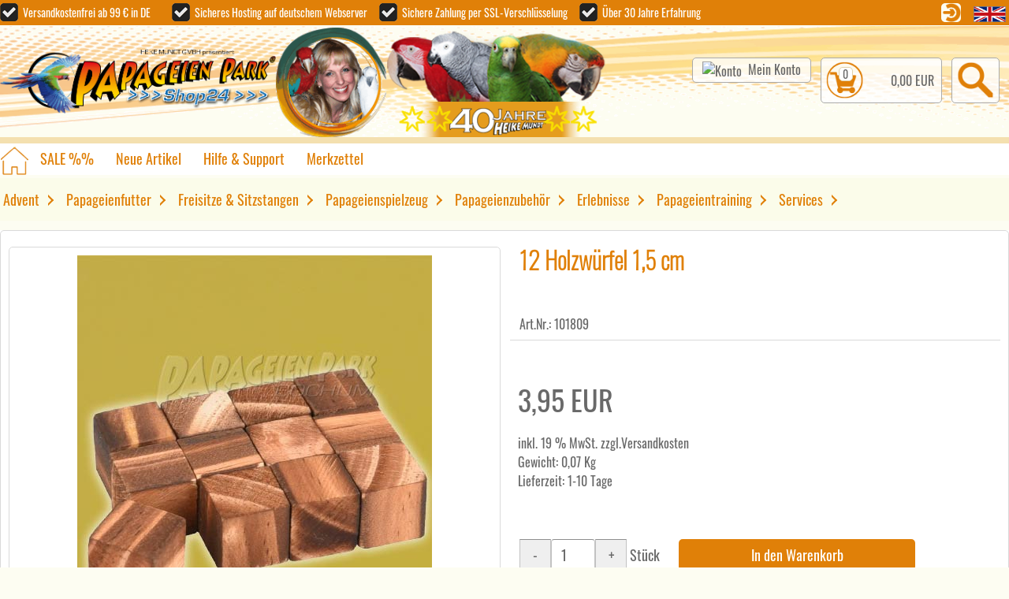

--- FILE ---
content_type: text/html; charset=UTF-8
request_url: https://www.papageienpark-shop.de/shop/12-Holzwuerfel-15-cm_p1809.html
body_size: 20746
content:
<!DOCTYPE html>
<html lang="de">
<html xmlns="https://www.w3.org/1999/xhtml" xml:lang="de" dir="ltr" xmlns:og="https://ogp.me/ns#" xmlns:fb="https://www.facebook.com/2008/fbml">
<head>
<meta http-equiv="Content-Type" content="text/html; charset=UTF-8" />
<meta http-equiv="Content-Style-Type" content="text/css" />
<meta name="viewport" content="width=756" />
<meta name="format-detection" content="telephone=no" />
<!--
This OnlineStore is based on eCommerce Engine � xt:Commerce Shopsoftware.
-->
<meta name="generator" content="Papageienpark-Bochum - Parrot Park Bochum - Shop24" />
<meta name="robots" content="index,follow" />
<meta name="language" content="de" />
<meta name="author" content="" />
<meta name="publisher" content="" />
<meta name="company" content="" />
<meta name="page-topic" content="shopping" />
<meta name="reply-to" content="info@papageienpark-bochum.de" />
<meta name="distribution" content="global" />
<meta name="revisit-after" content="14" />
<link rel="canonical" href="https://www.papageienpark-shop.de/shop/12-Holzwuerfel-15-cm_p1809.html" /> 
<meta name="description" content="​12 Holzwürfel zum Nagen." />
<meta name="keywords" content="12 Holzw&uuml;rfel 1 5 cm , " />
<title>12 Holzwürfel 1,5 cm</title>
<meta property="og:title" content="12 Holzwürfel 1,5 cm" />
<meta property="og:type" content="product" />
<meta property="og:url" content="https://www.papageienpark-shop.de/shop/12-Holzwuerfel-15-cm_p1809.html" />
<meta property="og:image" content="https://www.papageienpark-shop.de/images/product_images/info_images/1809_0.jpg" />
<meta property="og:site_name" content="Papageienpark-Bochum - Parrot Park Bochum - Shop24" />
<meta property="og:description" content="​12 Holzwürfel zum Nagen." />
<meta property="og:language" content="de" />
<meta property="fb:admins" content="1421712381187618" />
<meta property="fb:app_id" content="722682434577006" />
<meta property="og:email" content="shop24-manager@papageienpark-bochum.de" />
<meta property="og:phone_number" content="+49 234 6049299-0" />
<base href="https://www.papageienpark-shop.de/" /><link rel="stylesheet" type="text/css" href="templates/xtdesktop/stylesheet.css" />
<link rel="stylesheet" type="text/css" href="templates/xtdesktop/xtdesktop.css.php4?sstart=1 " />
<script type="text/javascript" src="https://www.papageienpark-shop.de/includes/general.js"></script>
<link rel='apple-touch-icon' href='images/apple-touch-icon-iphone.png' /> 
<link rel='apple-touch-icon' sizes='72x72' href='images/apple-touch-icon-ipad.png' /> 
<link rel='apple-touch-icon' sizes='114x114' href='images/apple-touch-icon-iphone4.png' />
<link rel='apple-touch-icon' sizes='144x144' href='images/apple-touch-icon-ipad3.png' />
<meta name='msapplication-TileImage' content='images/ms-application-icon.png' />
<meta name='msapplication-TileColor' content='#fff0ca'>
<script  type="text/plain" data-cookiefirst-category="advertising">var gaProperty = 'UA-21288032-1';var disableStr = 'ga-disable-' + gaProperty;if (document.cookie.indexOf(disableStr + '=true') > -1) {window[disableStr] = true;}function gaOptout() {document.cookie = disableStr + '=true; expires=Thu, 31 Dec 2099 23:59:59 UTC; path=/';window[disableStr] = true;alert('Das Tracking ist jetzt deaktiviert');}</script><script type="text/plain" data-cookiefirst-category="advertising">(function(i,s,o,g,r,a,m){i['GoogleAnalyticsObject']=r;i[r]=i[r]||function(){(i[r].q=i[r].q||[]).push(arguments)},i[r].l=1*new Date();a=s.createElement(o),m=s.getElementsByTagName(o)[0];a.async=1;a.src=g;m.parentNode.insertBefore(a,m)})(window,document,'script','//www.google-analytics.com/analytics.js','ga');ga('create', 'UA-21288032-1', 'auto');ga('set', 'anonymizeIp', true);ga('send', 'pageview');</script>
<!-- Global site tag (gtag.js) - Google Ads: 1070467461 --><script  type="text/plain" data-cookiefirst-category="advertising" src="https://www.googletagmanager.com/gtag/js?id=AW-1070467461"><script>window.dataLayer = window.dataLayer || [];function gtag(){dataLayer.push(arguments);}gtag('js', new Date());gtag('config', 'AW-1070467461');</script>
<script type="text/javascript" src="https://www.papageienpark-shop.de/includes/fancybox/jquery-1.8.2.min.js"></script><link rel="stylesheet" href="https://www.papageienpark-shop.de/includes/fancybox/jquery.fancybox.css?v=2.1.2" type="text/css" media="screen" /><script type="text/javascript" src="https://www.papageienpark-shop.de/includes/fancybox/jquery.fancybox.pack.js?v=2.1.2"></script><link rel="stylesheet" href="https://www.papageienpark-shop.de/includes/fancybox/jquery.fancybox-thumbs.css?v=1.0.7" type="text/css" media="screen" /><script type="text/javascript" src="https://www.papageienpark-shop.de/includes/fancybox/jquery.fancybox-thumbs.js?v=1.0.7"></script><script type="text/javascript">$(document).ready(function() {$('.LightBilder').fancybox({openEffect:'fade',closeEffect:'fade',prevEffect:'fade',nextEffect:'fade',openSpeed:500,closeSpeed:500,prevSpeed:500,nextSpeed:500,padding:0,tpl:{closeBtn:'<a title="Fenster schliessen" class="fancybox-item fancybox-close" href="javascript:;"></a>',next:'<a title="Weiter bl&auml;ttern" class="fancybox-nav fancybox-next" href="javascript:;"><span></span></a>',prev:'<a title="Zurück bl&auml;ttern" class="fancybox-nav fancybox-prev" href="javascript:;"><span></span></a>'},helpers:{thumbs:{width:50,height:50,position:'top'}}});});$(document).ready(function() {$('.LightVideo').fancybox({padding:0,tpl:{closeBtn:'<a title="Fenster schliessen" class="fancybox-item fancybox-close-video" href="javascript:;"></a>'},transitionIn:'none',transitionOut:'none',overlayColor:'#000',overlayOpacity:0.8,width:768,height:432,type:'iframe'});});</script><script type="text/javascript"><!--var submitter = null;function submitFunction() {submitter = 1;}//--></script><style type="text/css">.amazon_icon{display:inline;}</style><script type="text/javascript" src="templates/xtdesktop/javascript/jquery/jquery-migrate-1.2.1.min.js"></script>
<link rel="stylesheet" href="templates/xtdesktop/javascript/slider/splide/splide.min.css">
<script src="templates/xtdesktop/javascript/slider/splide/splide.min.js"></script>
<link rel="manifest" href="manifest.json" /></head>
<body class="Layout"><script src="https://consent.cookiefirst.com/sites/papageienpark-shop.de-75ae3ed0-91b6-41cf-83c0-91596c8a9489/consent.js"></script>
<div class="shop_container" id="shop_container" onclick=""><div id="header_container"><div id="header_inhalt"><div id="header_links" class="left nobr fleft"><span class="haken"></span><span class="text">&nbsp;&nbsp;Versandkostenfrei ab 99 &euro; in DE&nbsp;&nbsp;&nbsp;&nbsp;&nbsp;&nbsp;&nbsp;&nbsp;&nbsp;</span><span class="haken"></span><span class="text">&nbsp;&nbsp;Sicheres Hosting auf deutschem Webserver&nbsp;&nbsp;&nbsp;&nbsp;&nbsp;</span><span class="haken3"></span><span class="text3">&nbsp;&nbsp;Sichere Zahlung per SSL-Verschlüsselung&nbsp;&nbsp;&nbsp;&nbsp;&nbsp;</span><span class="haken4"></span><span class="text4">&nbsp;&nbsp;Über 30 Jahre Erfahrung</span></div><div class="fright"><a class="login" href="https://www.papageienpark-shop.de/login.php"><img class="cssround" alt="" src="templates/xtdesktop/img/css_seite/Anmelden-Icon.png"></a><script type="text/javascript">TFlagge2 = new Image();TFlagge2.src = "lang/english/top_icon.gif";THFlagge2 = new Image();THFlagge2.src = "lang/english/over_icon.gif";</script>&nbsp;<a onfocus="if(this.blur) this.blur();" onmouseover="window.document.images['TEnglish'].src = THFlagge2.src;" onmouseout="window.document.images['TEnglish'].src = TFlagge2.src;"  href="https://www.papageienpark-shop.de/language/en/info/p1809.html"><img src="lang/english/top_icon.gif" alt="Page in English" title=" Page in English " width="41" height="23" name="TEnglish" /></a>&nbsp;</div></div></div><div class="clb"></div><div id="logo_container"><div id="logo_inhalt"><div class="fleft nobr logo"><a href="https://www.papageienpark-shop.de" class="fleft" title="Papageienpark-Bochum - Parrot Park Bochum - Shop24"><img alt="Papageienpark-Bochum - Parrot Park Bochum - Shop24" src="templates/xtdesktop/img/css_seite/header_logo.png"></a></div><div class="fleft nobr heike"><a href="https://www.papageienpark-shop.de" class="fleft" title="Papageienpark-Bochum - Parrot Park Bochum - Shop24"><img alt="Papageienpark-Bochum - Parrot Park Bochum - Shop24" src="templates/xtdesktop/img/css_seite/header_heike.png"></a></div><div class="fleft nobr papageien"><a href="https://www.papageienpark-shop.de" class="fleft" title="Papageienpark-Bochum - Parrot Park Bochum - Shop24"><img alt="Papageienpark-Bochum - Parrot Park Bochum - Shop24" src="templates/xtdesktop/img/css_seite/header_papageien.png"></a></div><div class="fright nobr"><div class="fleft nobr account cssround">
<img src="admin/images/icons/65x65_gast.png" alt="Konto" title=" Konto " width="52" height="52" class="middle" />&nbsp;&nbsp;<a class="konto_a" href="https://www.papageienpark-shop.de/account.php">Mein Konto</a></div><a class="cart_link" href="shopping_cart.php"><div class="fleft nobr cart cssround"><img alt="Warenkorb" src="templates/xtdesktop/img/css_seite/header_cart.png"><span class="products_total cssround center"><span class="zahl">0</span></span><span class="cart_total right"> 0,00 EUR</span></div></a><div class="fleft nobr suche cssround" onclick="toogleSearch()" id="searchButton" ><img src="templates/xtdesktop/img/css_seite/header_lupe.png" alt="Suche" /></div><div id="search_container" class="einblenden"><div class="searchbox"><form id="quick_find" action="https://www.papageienpark-shop.de/advanced_search_result.php" method="get"><input type="text" name="keywords" value="Suchbegriffe" class="searchinput" onfocus="if(this.value=='Suchbegriffe')this.value='';" onblur="if(this.value=='')this.value='Suchbegriffe';"  /><input type="submit" class="searchbutton" value="" /></form></div></div><script>function  toogleSearch() {var mysearch = document.getElementById('search_container');var displaySetting = mysearch.style.display;var searchButton = document.getElementById('searchButton');if (displaySetting == 'block') {mysearch.style.display = 'none';searchButton.innerHTML = '<img src="templates/xtdesktop/img/css_seite/header_lupe.png" alt="Suche" />';} else { mysearch.style.display = 'block';searchButton.innerHTML = '<img src="templates/xtdesktop/img/css_seite/header_lupe_aus.png" alt="Suche" />';}}</script></div></div></div><div class="clb"></div><div id="trenner_container1"></div><div class="clb"></div><div id="navi_container"><span class="header_home"><a href="https://www.papageienpark-shop.de/"><img src="templates/xtdesktop/img/css_seite/header_home.png" alt="Home" /></a></span><a href="specials.php"><span class="tabs">SALE %%</span></a><a href="products_new.php"><span class="tabs">Neue Artikel</span></a><a href="https://www.papageienpark-shop.de/shop_content.php/coID/12"><span class="tabs">Hilfe &amp; Support</span></a><a rel="nofollow" href="wishlist.php"><span class="tabs">Merkzettel</span></a></div><div class="clb"></div><div class="clb"></div><div id="menu_container"><div id="menu_inhalt"><script>function openClass() {document.getElementById("hovercontent").className = "open";}function closeClass() {document.getElementById("hovercontent").className = "closed";}</script><div class="page" onclick=""><div id="hovercontent" class="closed"></div><article><div class="nav"><ul class="menu"><li aria-haspopup="true" onmouseover="openClass();" onmouseout="closeClass();" class="top-li has-sub sub1"><a class="top-a" href="https://www.papageienpark-shop.de/index.php/cat/c39_Advent.html">Advent</a><label for="sub1"></label><div class="sub" id="p1"><span class="catbild"><span class="catbildtext">ADVENT</span><br><a href="https://www.papageienpark-shop.de/index.php/cat/c39_Advent.html" title="Advent"><img src="images/categories/39_m.jpg" alt="Advent" /></a></span><span><dl class="dl1"><dd><span class="nichtzeig"><a aria-haspopup="false" href="https://www.papageienpark-shop.de/index.php/cat/c39_Advent.html"><span onmouseover="this.style.color='#eb3812'" onmouseout="this.style.color='#e08008'" class="cattext"><p>Jetzt wird&#39;s weihnachtlich - auch f&uuml;r Ihre Papageien.<br>Heike Mundt hat ein paar wirkliche niedliche Geschenke f&uuml;r Eure Papageien- und Sittiche ausgesucht.<br>Viel Spa&szlig; beim &quot;gefiederten&quot; Schenken...</p></span></a></span></span></div></li><li aria-haspopup="true" onmouseover="openClass();" onmouseout="closeClass();" class="top-li has-sub sub2"><a class="top-a" href="https://www.papageienpark-shop.de/index.php/cat/c3_Papageienfutter.html">Papageienfutter</a><label for="sub2"></label><div class="sub" id="p2"><span class="catbild"><span class="catbildtext">PAPAGEIENFUTTER</span><br><a href="https://www.papageienpark-shop.de/index.php/cat/c3_Papageienfutter.html" title="Papageienfutter"><img src="images/categories/3_m.jpg" alt="Papageienfutter" /></a></span><span><dl class="dl1"><dd><a aria-haspopup="false" href="https://www.papageienpark-shop.de/index.php/cat/c4_Erhaltungsfutter.html">Erhaltungsfutter<span class="catbild2"><span class="catbildtext2">ERHALTUNGSFUTTER</span><img src="images/categories/4_m.jpg" alt="Erhaltungsfutter" /></span></a><a aria-haspopup="false" href="https://www.papageienpark-shop.de/index.php/cat/c5_Zuchtfutter.html">Zuchtfutter<span class="catbild2"><span class="catbildtext2">ZUCHTFUTTER</span><img src="images/categories/5_m.jpg" alt="Zuchtfutter" /></span></a><a aria-haspopup="false" href="https://www.papageienpark-shop.de/index.php/cat/c6_Handaufzuchtfutter.html">Handaufzuchtfutter<span class="catbild2"><span class="catbildtext2">HANDAUFZUCHTFUTTER</span><img src="images/categories/6_m.jpg" alt="Handaufzuchtfutter" /></span></a><a aria-haspopup="false" href="https://www.papageienpark-shop.de/index.php/cat/c7_Umstellungsfutter.html">Umstellungsfutter<span class="catbild2"><span class="catbildtext2">UMSTELLUNGSFUTTER</span><img src="images/categories/7_m.jpg" alt="Umstellungsfutter" /></span></a></dd></dl><dl class="dl2"><dd><a aria-haspopup="false" href="https://www.papageienpark-shop.de/index.php/cat/c97_Kraeuter-Saemereien.html">Kräuter & Sämereien<span class="catbild2"><span class="catbildtext2">KRäUTER & SäMEREIEN</span><img src="images/categories/97_m.jpg" alt="Kräuter & Sämereien" /></span></a><a aria-haspopup="false" href="https://www.papageienpark-shop.de/index.php/cat/c8_Verdauungshilfe.html">Verdauungshilfe<span class="catbild2"><span class="catbildtext2">VERDAUUNGSHILFE</span><img src="images/categories/8_m.jpg" alt="Verdauungshilfe" /></span></a><a aria-haspopup="false" href="https://www.papageienpark-shop.de/index.php/cat/c36_Brot-Knabberei.html">Brot & Knabberei<span class="catbild2"><span class="catbildtext2">BROT & KNABBEREI</span><img src="images/categories/36_m.jpg" alt="Brot & Knabberei" /></span></a><a aria-haspopup="false" href="https://www.papageienpark-shop.de/index.php/cat/c31_Ergaenzungsfuttermittel.html">Ergänzungsfuttermittel<span class="catbild2"><span class="catbildtext2">ERGäNZUNGSFUTTERMITTEL</span><img src="images/categories/31_m.jpg" alt="Ergänzungsfuttermittel" /></span></a></dd></dl><dl class="dl3"><dd><a aria-haspopup="false" href="https://www.papageienpark-shop.de/index.php/cat/c27_Nahrungsergaenzung-Pflege.html">Nahrungsergänzung & Pflege<span class="catbild2"><span class="catbildtext2">NAHRUNGSERGäNZUNG & PFLEGE</span><img src="images/categories/27_m.jpg" alt="Nahrungsergänzung & Pflege" /></span></a></span></div></li><li aria-haspopup="true" onmouseover="openClass();" onmouseout="closeClass();" class="top-li has-sub sub3"><a class="top-a" href="https://www.papageienpark-shop.de/index.php/cat/c10_Freisitze-Sitzstangen.html">Freisitze & Sitzstangen</a><label for="sub3"></label><div class="sub" id="p3"><span class="catbild"><span class="catbildtext">FREISITZE & SITZSTANGEN</span><br><a href="https://www.papageienpark-shop.de/index.php/cat/c10_Freisitze-Sitzstangen.html" title="Freisitze & Sitzstangen"><img src="images/categories/10_m.jpg" alt="Freisitze & Sitzstangen" /></a></span><span><dl class="dl1"><dd><span class="nichtzeig"><a aria-haspopup="false" href="https://www.papageienpark-shop.de/index.php/cat/c10_Freisitze-Sitzstangen.html"><span onmouseover="this.style.color='#eb3812'" onmouseout="this.style.color='#e08008'" class="cattext"><p>Was gibt es sch&ouml;neres, als Papageien und Sittiche frei sitzen zu sehen?<br />Hier finden Sie alles, was Sie dazu ben&ouml;tigen f&uuml;r Graupapageien, Amazonen, Edelpapageien,<br />Kakadus, Mohrenkopfpapageien, Veilchenpapageien und viele Arten mehr<strong>.</strong></p></span></a></span></span></div></li><li aria-haspopup="true" onmouseover="openClass();" onmouseout="closeClass();" class="top-li has-sub sub4"><a class="top-a" href="https://www.papageienpark-shop.de/index.php/cat/c11_Papageienspielzeug.html">Papageienspielzeug</a><label for="sub4"></label><div class="sub" id="p4"><span class="catbild"><span class="catbildtext">PAPAGEIENSPIELZEUG</span><br><a href="https://www.papageienpark-shop.de/index.php/cat/c11_Papageienspielzeug.html" title="Papageienspielzeug"><img src="images/categories/11_m.jpg" alt="Papageienspielzeug" /></a></span><span><dl class="dl1"><dd><a aria-haspopup="false" href="https://www.papageienpark-shop.de/index.php/cat/c98_Kork-Spielzeug.html">Kork Spielzeug<span class="catbild2"><span class="catbildtext2">KORK SPIELZEUG</span><img src="images/categories/98_m.jpg" alt="Kork Spielzeug" /></span></a><a aria-haspopup="false" href="https://www.papageienpark-shop.de/index.php/cat/c48_Oeko-Spielzeuge.html">Öko Spielzeuge<span class="catbild2"><span class="catbildtext2">ÖKO SPIELZEUGE</span><img src="images/categories/48_m.jpg" alt="Öko Spielzeuge" /></span></a><a aria-haspopup="false" href="https://www.papageienpark-shop.de/index.php/cat/c49_Tropi-Toys.html">Tropi Toys<span class="catbild2"><span class="catbildtext2">TROPI TOYS</span><img src="images/categories/49_m.jpg" alt="Tropi Toys" /></span></a><a aria-haspopup="false" href="https://www.papageienpark-shop.de/index.php/cat/c17_Haengespielzeuge.html">Hängespielzeuge<span class="catbild2"><span class="catbildtext2">HäNGESPIELZEUGE</span><img src="images/categories/17_m.jpg" alt="Hängespielzeuge" /></span></a></dd></dl><dl class="dl2"><dd><a aria-haspopup="false" href="https://www.papageienpark-shop.de/index.php/cat/c12_Ringe-und-Seile.html">Ringe und Seile<span class="catbild2"><span class="catbildtext2">RINGE UND SEILE</span><img src="images/categories/12_m.jpg" alt="Ringe und Seile" /></span></a><a aria-haspopup="false" href="https://www.papageienpark-shop.de/index.php/cat/c38_Intelligenzspielzeuge.html">Intelligenzspielzeuge<span class="catbild2"><span class="catbildtext2">INTELLIGENZSPIELZEUGE</span><img src="images/categories/38_m.jpg" alt="Intelligenzspielzeuge" /></span></a><a aria-haspopup="false" href="https://www.papageienpark-shop.de/index.php/cat/c15_Acryl-Spielzeug.html">Acryl-Spielzeug<span class="catbild2"><span class="catbildtext2">ACRYL-SPIELZEUG</span><img src="images/categories/15_m.jpg" alt="Acryl-Spielzeug" /></span></a><a aria-haspopup="false" href="https://www.papageienpark-shop.de/index.php/cat/c16_Leitern.html">Leitern<span class="catbild2"><span class="catbildtext2">LEITERN</span><img src="images/categories/16_m.jpg" alt="Leitern" /></span></a></dd></dl><dl class="dl3"><dd><a aria-haspopup="false" href="https://www.papageienpark-shop.de/index.php/cat/c22_Schaukeln.html">Schaukeln<span class="catbild2"><span class="catbildtext2">SCHAUKELN</span><img src="images/categories/22_m.jpg" alt="Schaukeln" /></span></a><a aria-haspopup="false" href="https://www.papageienpark-shop.de/index.php/cat/c25_Tischspielzeuge.html">Tischspielzeuge<span class="catbild2"><span class="catbildtext2">TISCHSPIELZEUGE</span><img src="images/categories/25_m.jpg" alt="Tischspielzeuge" /></span></a><a aria-haspopup="false" href="https://www.papageienpark-shop.de/index.php/cat/c13_Drahtseile.html">Drahtseile<span class="catbild2"><span class="catbildtext2">DRAHTSEILE</span><img src="images/categories/13_m.jpg" alt="Drahtseile" /></span></a><a aria-haspopup="false" href="https://www.papageienpark-shop.de/index.php/cat/c23_Ersatzteile.html">Ersatzteile<span class="catbild2"><span class="catbildtext2">ERSATZTEILE</span><img src="images/categories/23_m.jpg" alt="Ersatzteile" /></span></a></dd></dl><dl class="dl4"><dd><a aria-haspopup="false" href="https://www.papageienpark-shop.de/index.php/cat/c89_Spielzeug-basteln.html">Spielzeug basteln<span class="catbild2"><span class="catbildtext2">SPIELZEUG BASTELN</span><img src="images/categories/89_m.jpg" alt="Spielzeug basteln" /></span></a><a aria-haspopup="false" href="https://www.papageienpark-shop.de/index.php/cat/c57_Sittich-Spielzeug.html">Sittich-Spielzeug<span class="catbild2"><span class="catbildtext2">SITTICH-SPIELZEUG</span><img src="images/categories/57_m.jpg" alt="Sittich-Spielzeug" /></span></a></span></div></li><li aria-haspopup="true" onmouseover="openClass();" onmouseout="closeClass();" class="top-li has-sub sub5"><a class="top-a" href="https://www.papageienpark-shop.de/index.php/cat/c18_Papageienzubehoer.html">Papageienzubehör</a><label for="sub5"></label><div class="sub" id="p5"><span class="catbild"><span class="catbildtext">PAPAGEIENZUBEHöR</span><br><a href="https://www.papageienpark-shop.de/index.php/cat/c18_Papageienzubehoer.html" title="Papageienzubehör"><img src="images/categories/18_m.jpg" alt="Papageienzubehör" /></a></span><span><dl class="dl1"><dd><a aria-haspopup="false" href="https://www.papageienpark-shop.de/index.php/cat/c61_Futternaepfe.html">Futternäpfe<span class="catbild2"><span class="catbildtext2">FUTTERNäPFE</span><img src="images/categories/61_m.jpg" alt="Futternäpfe" /></span></a><a aria-haspopup="false" href="https://www.papageienpark-shop.de/index.php/cat/c93_Online-Fachberatung.html">Online Fachberatung<span class="catbild2"><span class="catbildtext2">ONLINE FACHBERATUNG</span><img src="images/categories/93_m.jpg" alt="Online Fachberatung" /></span></a><a aria-haspopup="false" href="https://www.papageienpark-shop.de/index.php/cat/c59_Papageien-Badewannen.html">Papageien Badewannen<span class="catbild2"><span class="catbildtext2">PAPAGEIEN BADEWANNEN</span><img src="images/categories/59_m.jpg" alt="Papageien Badewannen" /></span></a><a aria-haspopup="false" href="https://www.papageienpark-shop.de/index.php/cat/c50_Papageien-Nistkaesten.html">Papageien Nistkästen<span class="catbild2"><span class="catbildtext2">PAPAGEIEN NISTKäSTEN</span><img src="images/categories/50_m.jpg" alt="Papageien Nistkästen" /></span></a></dd></dl><dl class="dl2"><dd><a aria-haspopup="false" href="https://www.papageienpark-shop.de/index.php/cat/c62_Patenschaften.html">Patenschaften<span class="catbild2"><span class="catbildtext2">PATENSCHAFTEN</span><img src="images/categories/62.jpg" alt="Patenschaften" /></span></a><a aria-haspopup="false" href="https://www.papageienpark-shop.de/index.php/cat/c19_Papageien-Transport.html">Papageien-Transport<span class="catbild2"><span class="catbildtext2">PAPAGEIEN-TRANSPORT</span><img src="images/categories/19_m.jpg" alt="Papageien-Transport" /></span></a><a aria-haspopup="false" href="https://www.papageienpark-shop.de/index.php/cat/c58_Edelstahlnaepfe.html">Edelstahlnäpfe<span class="catbild2"><span class="catbildtext2">EDELSTAHLNäPFE</span><img src="images/categories/58_m.jpg" alt="Edelstahlnäpfe" /></span></a><a aria-haspopup="false" href="https://www.papageienpark-shop.de/index.php/cat/c20_Sitzstangenhalter.html">Sitzstangenhalter<span class="catbild2"><span class="catbildtext2">SITZSTANGENHALTER</span><img src="images/categories/20_m.jpg" alt="Sitzstangenhalter" /></span></a></dd></dl><dl class="dl3"><dd><a aria-haspopup="false" href="https://www.papageienpark-shop.de/index.php/cat/c26_Sonstiges-Zubehoer.html">Sonstiges Zubehör<span class="catbild2"><span class="catbildtext2">SONSTIGES ZUBEHöR</span><img src="images/categories/26_m.jpg" alt="Sonstiges Zubehör" /></span></a><a aria-haspopup="false" href="https://www.papageienpark-shop.de/index.php/cat/c30_Vogelpflegeprodukte.html">Vogelpflegeprodukte<span class="catbild2"><span class="catbildtext2">VOGELPFLEGEPRODUKTE</span><img src="images/categories/30_m.jpg" alt="Vogelpflegeprodukte" /></span></a><a aria-haspopup="false" href="https://www.papageienpark-shop.de/index.php/cat/c42_Elektro-Zubehoer.html">Elektro Zubehör<span class="catbild2"><span class="catbildtext2">ELEKTRO ZUBEHöR</span><img src="images/categories/42_m.jpg" alt="Elektro Zubehör" /></span></a><a aria-haspopup="false" href="https://www.papageienpark-shop.de/index.php/cat/c33_Geschenk-Gutscheine.html">Geschenk-Gutscheine<span class="catbild2"><span class="catbildtext2">GESCHENK-GUTSCHEINE</span><img src="images/categories/33_m.jpg" alt="Geschenk-Gutscheine" /></span></a></dd></dl></span></div></li><li aria-haspopup="true" onmouseover="openClass();" onmouseout="closeClass();" class="top-li has-sub sub6"><a class="top-a" href="https://www.papageienpark-shop.de/index.php/cat/c37_Erlebnisse.html">Erlebnisse</a><label for="sub6"></label><div class="sub" id="p6"><span class="catbild"><span class="catbildtext">ERLEBNISSE</span><br><a href="https://www.papageienpark-shop.de/index.php/cat/c37_Erlebnisse.html" title="Erlebnisse"><img src="images/categories/37_m.jpg" alt="Erlebnisse" /></a></span><span><dl class="dl1"><dd><span class="nichtzeig"><a aria-haspopup="false" href="https://www.papageienpark-shop.de/index.php/cat/c37_Erlebnisse.html"><span onmouseover="this.style.color='#eb3812'" onmouseout="this.style.color='#e08008'" class="cattext"><p>Erleben Sie die faszinierenden und zahmen&nbsp;Papageien&nbsp;des Papageienpark-Bochum wie noch nie zuvor:</p><ul>	<li>mit einem Besuch des einzigartigen Papageien Caf&eacute;s</li>	<!--	<li>n einer geführten Tour mit Blick hinter die Kulissen</li>	<li>Hautnah bei Besuchen in den Flug-Volieren und beim Papageien-Streicheln</li>	<li>In der unvergesslichen Jung-Ara Fütterung</li>	<li>Beim Fotoshooting mit dem weltweit bekanntesten Ara "Paul"</li>--></ul><p>Exklusive Geschenke und Erlebnisse der Extraklasse - inklusive kostenlosem Erlebnis-Gutschein-Download.</p></span></a></span></span></div></li><li aria-haspopup="true" onmouseover="openClass();" onmouseout="closeClass();" class="top-li has-sub sub7"><a class="top-a" href="https://www.papageienpark-shop.de/index.php/cat/c55_Papageientraining.html">Papageientraining</a><label for="sub7"></label><div class="sub" id="p7"><span class="catbild"><span class="catbildtext">PAPAGEIENTRAINING</span><br><a href="https://www.papageienpark-shop.de/index.php/cat/c55_Papageientraining.html" title="Papageientraining"><img src="images/categories/55_m.jpg" alt="Papageientraining" /></a></span><span><dl class="dl1"><dd><span class="nichtzeig"><a aria-haspopup="false" href="https://www.papageienpark-shop.de/index.php/cat/c55_Papageientraining.html"><span onmouseover="this.style.color='#eb3812'" onmouseout="this.style.color='#e08008'" class="cattext">Papageien sind intelligente Tiere, die besch&auml;ftigt werden wollen.<br />Die dazu in dieser Kategorie angebotenen Artikel hat Heike Mundt f&uuml;r Sie ausgew&auml;hlt.<br />Diese helfen Ihnen<ul>	<li>bei der aktiven Besch&auml;ftigung,</li>	<li>bei der Ausbildung sowie</li>	<li>beim Training</li></ul>Ihrer bzw.<br>mit Ihren Papageien.<br /><br />Wir bieten Ihnen heir Aviator Fluggeschirre in mehreren Gr&ouml;&szlig;en und Farbe an.<br />Bitte achten Sie darauf, dass Sie ein wirklich gut passendes Aviator Geschirr anlegen und nutzen.<br />Wir empfehlen die Farben stets nach der Federfarbe der Papageien zu w&auml;hlen, z.<br>B.<br>Silber f&uuml;r Graupapageien, Gr&uuml;n f&uuml;r Amazonen usw.<br>W&auml;hlen Sie die am besten passende Farbe f&uuml;r Ihren Papagei in der Tabelle unten aus.<p>&nbsp;</p><table border="1" cellspacing="0">	<tbody>		<tr>			<td><strong>Gr&ouml;&szlig;e</strong></td>			<td><strong>Gewichtsklasse</strong></td>			<td><strong>Papageienart</strong></td>			<td colspan="7"><strong>Farbauswahl</strong></td>		</tr>		<tr>			<td>Petite</td>			<td>75 bis 110 Gr.</td>			<td>Nymphensittiche und Sittiche</td>			<td><a href="shop/Aviator-Fluggeschirr-und-Leine-PETITE-in-diversen-Farben_p1361.html" target="_self" title="Direkt zu Petite Schwarz"><img alt="button schwarz" src="/images/button_schwarz.jpg" style="height:20px; width:20px" /></a></td>			<td><a href="shop/Aviator-Fluggeschirr-und-Leine-PETITE-in-diversen-Farben_p1361.html" target="_self" title="Direkt zu Petite Rot"><img alt="button rot" src="/images/button_rot.jpg" style="height:20px; width:20px" /></a></td>			<td>&nbsp;</td>			<td><a href="shop/Aviator-Fluggeschirr-und-Leine-PETITE-in-diversen-Farben_p1361.html" title="Direkt zu Petit Blau"><img alt="button blau" src="/images/button_blau.jpg" style="height:20px; width:20px" /></a></td>			<td>&nbsp;</td>			<td>&nbsp;</td>			<td>&nbsp;</td>		</tr>		<tr>			<td>X-Small</td>			<td>110 bis 190</td>			<td>Mohrenkopfpapagei, Schwarzohrpapagei, Gro&szlig;e Sittiche, Zwergara</td>			<td><a href="shop/Aviator-Fluggeschirr-und-Leine-X-SMALL-in-diversen-Farben_p1360.html" title="Direkt zu X-Small Schwarz"><img alt="button schwarz" src="/images/button_schwarz.jpg" style="height:20px; width:20px" /></a></td>			<td><a href="shop/Aviator-Fluggeschirr-und-Leine-X-SMALL-in-diversen-Farben_p1360.html" title="Direkt zu X-Small Rot"><img alt="button rot" src="/images/button_rot.jpg" style="height:20px; width:20px" /></a></td>			<td>&nbsp;</td>			<td><a href="shop/Aviator-Fluggeschirr-und-Leine-X-SMALL-in-diversen-Farben_p1360.html" title="Direkt zu X-Small Schwarz"><img alt="button blau" src="/images/button_blau.jpg" style="height:20px; width:20px" /></a></td>			<td><a href="shop/Aviator-Fluggeschirr-und-Leine-X-SMALL-in-diversen-Farben_p1360.html" title="Direkt zu X-Small Schwarz"><img alt="button grün" src="/images/button_gruen.jpg" style="height:20px; width:20px" /></a></td>			<td>&nbsp;</td>			<td>&nbsp;</td>		</tr>		<tr>			<td>Small</td>			<td>190 bis 425</td>			<td>Amazonen, Timneh Graupapagei, kleiner Kakadu</td>			<td><a href="/shop/Aviator-Fluggeschirr-und-Leine-SMALL-in-diversen-Farben_p1356.html" title="Direkt zu Small Schwarz"><img alt="button schwarz" src="/images/button_schwarz.jpg" style="height:20px; width:20px" /></a></td>			<td><a href="/shop/Aviator-Fluggeschirr-und-Leine-SMALL-in-diversen-Farben_p1356.html" title="Direkt zu Small Rot"><img alt="button rot" src="/images/button_rot.jpg" style="height:20px; width:20px" /></a></td>			<td><a href="/shop/Aviator-Fluggeschirr-und-Leine-SMALL-in-diversen-Farben_p1356.html" title="Direkt zu Small Silber"><img alt="button silber" src="/images/button_silber.jpg" style="height:20px; width:20px" /></a></td>			<td><a href="/shop/Aviator-Fluggeschirr-und-Leine-SMALL-in-diversen-Farben_p1356.html" title="Direkt zu Small Blau"><img alt="button blau" src="/images/button_blau.jpg" style="height:20px; width:20px" /></a></td>			<td><a href="/shop/Aviator-Fluggeschirr-und-Leine-SMALL-in-diversen-Farben_p1356.html" title="Direkt zu Small Grün"><img alt="button gruen" src="/images/button_gruen.jpg" style="height:20px; width:20px" /></a></td>			<td><a href="/shop/Aviator-Fluggeschirr-und-Leine-SMALL-in-diversen-Farben_p1356.html" title="Direkt zu Small Lila"><img alt="button lila" src="/images/button_lila.jpg" style="height:20px; width:20px" /></a></td>			<td><a href="/shop/Aviator-Fluggeschirr-und-Leine-SMALL-in-diversen-Farben_p1356.html" title="Direkt zu Small Pink"><img alt="button pink" src="/images/button_pink.jpg" style="height:20px; width:20px" /></a></td>		</tr>		<tr>			<td>Medium</td>			<td>425 bis 600</td>			<td>Edelpapagei, grosse Amazonen, Kongo Graupapagei</td>			<td><a href="shop/Aviator-Fluggeschirr-und-Leine-MEDIUM-in-diversen-Farben_p1357.html" title="Direkt zu Medium Schwarz"><img alt="button schwarz" src="/images/button_schwarz.jpg" style="height:20px; width:20px" /></a></td>			<td><a href="shop/Aviator-Fluggeschirr-und-Leine-MEDIUM-in-diversen-Farben_p1357.html" title="Direkt zu Medium Rot"><img alt="button rot" src="/images/button_rot.jpg" style="height:20px; width:20px" /></a></td>			<td><a href="shop/Aviator-Fluggeschirr-und-Leine-MEDIUM-in-diversen-Farben_p1357.html" title="Direkt zu Medium Silber"><img alt="button silber" src="/images/button_silber.jpg" style="height:20px; width:20px" /></a></td>			<td><a href="shop/Aviator-Fluggeschirr-und-Leine-MEDIUM-in-diversen-Farben_p1357.html" title="Direkt zu Medium Blau"><img alt="button blau" src="/images/button_blau.jpg" style="height:20px; width:20px" /></a></td>			<td><a href="shop/Aviator-Fluggeschirr-und-Leine-MEDIUM-in-diversen-Farben_p1357.html" title="Direkt zu Medium Grün"><img alt="button gruen" src="/images/button_gruen.jpg" style="height:20px; width:20px" /></a></td>			<td><a href="shop/Aviator-Fluggeschirr-und-Leine-MEDIUM-in-diversen-Farben_p1357.html" title="Direkt zu Medium Lila"><img alt="button lila" src="/images/button_lila.jpg" style="height:20px; width:20px" /></a></td>			<td><a href="shop/Aviator-Fluggeschirr-und-Leine-MEDIUM-in-diversen-Farben_p1357.html" title="Direkt zu Medium Pink"><img alt="button pink" src="/images/button_pink.jpg" style="height:20px; width:20px" /></a></td>		</tr>		<tr>			<td>Large</td>			<td>600 bis 1000</td>			<td>Gelbbrust Ara, Blaulatzara, Kleiner Molokkenkakadu, Tritokakadu</td>			<td><a href="shop/Aviator-Fluggeschirr-und-Leine-LARGE-in-diversen-Farben_p1358.html" title="Direkt zu Large Schwarz"><img alt="button schwarz" src="/images/button_schwarz.jpg" style="height:20px; width:20px" /></a></td>			<td><a href="shop/Aviator-Fluggeschirr-und-Leine-LARGE-in-diversen-Farben_p1358.html" title="Direkt zu Large Rot"><img alt="button rot" src="/images/button_rot.jpg" style="height:20px; width:20px" /></a></td>			<td><a href="shop/Aviator-Fluggeschirr-und-Leine-LARGE-in-diversen-Farben_p1358.html" title="Direkt zu Large Silber"><img alt="button silber" src="/images/button_silber.jpg" style="height:20px; width:20px" /></a></td>			<td><a href="shop/Aviator-Fluggeschirr-und-Leine-LARGE-in-diversen-Farben_p1358.html" title="Direkt zu Large Blau"><img alt="button blau" src="/images/button_blau.jpg" style="height:20px; width:20px" /></a></td>			<td><a href="shop/Aviator-Fluggeschirr-und-Leine-LARGE-in-diversen-Farben_p1358.html" title="Direkt zu Large Grün"><img alt="button gruen" src="/images/button_gruen.jpg" style="height:20px; width:20px" /></a></td>			<td><a href="shop/Aviator-Fluggeschirr-und-Leine-LARGE-in-diversen-Farben_p1358.html" title="Direkt zu Large Lila"><img alt="button lila" src="/images/button_lila.jpg" style="height:20px; width:20px" /></a></td>			<td><a href="shop/Aviator-Fluggeschirr-und-Leine-LARGE-in-diversen-Farben_p1358.html" title="Direkt zu Large Pink"><img alt="button pink" src="/images/button_pink.jpg" style="height:20px; width:20px" /></a></td>		</tr>		<tr>			<td>X-Large</td>			<td>1000 bis 1600</td>			<td>Gro&szlig;er Molukkenkakadu, Gr&uuml;nfl&uuml;gelara (Dunkelroter Ara), Hyazinth Ara, Hellroter Ara</td>			<td><a href="shop/Aviator-Fluggeschirr-und-Leine-X-LARGE-in-diversen-Farben_p1359.html" title="Direkt zu X-Large Schwarz"><img alt="button schwarz" src="/images/button_schwarz.jpg" style="height:20px; width:20px" /></a></td>			<td><a href="shop/Aviator-Fluggeschirr-und-Leine-X-LARGE-in-diversen-Farben_p1359.html" title="Direkt zu X-Large Rot"><img alt="button rot" src="/images/button_rot.jpg" style="height:20px; width:20px" /></a></td>			<td><a href="shop/Aviator-Fluggeschirr-und-Leine-X-LARGE-in-diversen-Farben_p1359.html" title="Direkt zu X-Large Silber"><img alt="button silber" src="/images/button_silber.jpg" style="height:20px; width:20px" /></a></td>			<td><a href="shop/Aviator-Fluggeschirr-und-Leine-X-LARGE-in-diversen-Farben_p1359.html" title="Direkt zu X-Large Blau"><img alt="button blau" src="/images/button_blau.jpg" style="height:20px; width:20px" /></a></td>			<td><a href="shop/Aviator-Fluggeschirr-und-Leine-X-LARGE-in-diversen-Farben_p1359.html" title="Direkt zu X-Large Grün"><img alt="button gruen" src="/images/button_gruen.jpg" style="height:20px; width:20px" /></a></td>			<td><a href="shop/Aviator-Fluggeschirr-und-Leine-X-LARGE-in-diversen-Farben_p1359.html" title="Direkt zu X-Large Lila"><img alt="button lila" src="/images/button_lila.jpg" style="height:20px; width:20px" /></a></td>			<td><a href="shop/Aviator-Fluggeschirr-und-Leine-X-LARGE-in-diversen-Farben_p1359.html" title="Direkt zu X-Large Pink"><img alt="button pink" src="/images/button_pink.jpg" style="height:20px; width:20px" /></a></td>		</tr>	</tbody></table></span></a></span></span></div></li><li aria-haspopup="true" onmouseover="openClass();" onmouseout="closeClass();" class="top-li has-sub sub8"><a class="top-a" href="https://www.papageienpark-shop.de/index.php/cat/c95_Services.html">Services</a><label for="sub8"></label><div class="sub" id="p8"><span class="catbild"><span class="catbildtext">SERVICES</span><br><a href="https://www.papageienpark-shop.de/index.php/cat/c95_Services.html" title="Services"><img src="images/categories/95_m.jpg" alt="Services" /></a></span><span><dl class="dl1"><dd><span class="nichtzeig"><a aria-haspopup="false" href="https://www.papageienpark-shop.de/index.php/cat/c95_Services.html"><span onmouseover="this.style.color='#eb3812'" onmouseout="this.style.color='#e08008'" class="cattext">Heike Mundt&#39;s Papageienpark Bochum bietet Ihnen mit &uuml;ber 31j&auml;hriger Erfahrung eine ganze Reihe an wichtigen Serviceleistungen rund um das Thema Papageien- und Sittiche.<br>Und das mit hoher Kompetenz und Leidenschaft...</span></a></span></span></div></li></ul></div></article></div><input type="checkbox" id="toggle" /><div class="triggerplace"></div><div class="trigger"><label for="toggle" title="Men&uuml; &ouml;ffnen"><span>Men&uuml;</span></label></div><div class="menuHolder"><input class="submenus" id="nX" type="radio" name="slider" /><input class="submenus" id="n1" type="radio" name="slider" /><input class="submenus" id="n2" type="radio" name="slider" /><input class="submenus" id="n3" type="radio" name="slider" /><input class="submenus" id="n4" type="radio" name="slider" /><input class="submenus" id="n5" type="radio" name="slider" /><div class="slidemenu"><ul><li><a href="https://www.papageienpark-shop.de"><img src="templates/xtdesktop/img/css_seite/header_home.png" alt="home" /></a></li><li><a  href="https://www.papageienpark-shop.de/index.php/cat/c39_Advent.html" >Advent</a></li><li><a class="sub" href="https://www.papageienpark-shop.de/index.php/cat/c3_Papageienfutter.html" >Papageienfutter</a><label for="n1"></label><ul id="s1"><li><a href="https://www.papageienpark-shop.de/index.php/cat/c3_Papageienfutter.html" >Papageienfutter</a><label for="nX"></label></li><li><a href="https://www.papageienpark-shop.de/index.php/cat/c4_Erhaltungsfutter.html">Erhaltungsfutter</a></li><li><a href="https://www.papageienpark-shop.de/index.php/cat/c5_Zuchtfutter.html">Zuchtfutter</a></li><li><a href="https://www.papageienpark-shop.de/index.php/cat/c6_Handaufzuchtfutter.html">Handaufzuchtfutter</a></li><li><a href="https://www.papageienpark-shop.de/index.php/cat/c7_Umstellungsfutter.html">Umstellungsfutter</a></li><li><a href="https://www.papageienpark-shop.de/index.php/cat/c97_Kraeuter-Saemereien.html">Kräuter & Sämereien</a></li><li><a href="https://www.papageienpark-shop.de/index.php/cat/c8_Verdauungshilfe.html">Verdauungshilfe</a></li><li><a href="https://www.papageienpark-shop.de/index.php/cat/c36_Brot-Knabberei.html">Brot & Knabberei</a></li><li><a href="https://www.papageienpark-shop.de/index.php/cat/c31_Ergaenzungsfuttermittel.html">Ergänzungsfuttermittel</a></li><li><a href="https://www.papageienpark-shop.de/index.php/cat/c27_Nahrungsergaenzung-Pflege.html">Nahrungsergänzung & Pflege</a></li><li><a href="https://www.papageienpark-shop.de/index.php/cat/c28_Vogelpflegeprodukte.html">-&nbsp;&nbsp;Vogelpflegeprodukte</a></li><li><a href="https://www.papageienpark-shop.de/index.php/cat/c29_Ergaenzungsfuttermittel.html">-&nbsp;&nbsp;Ergänzungsfuttermittel</a></li><li><a href="https://www.papageienpark-shop.de/index.php/cat/c52_Mineralfutter.html">-&nbsp;&nbsp;Mineralfutter</a></li></ul></li><li><a  href="https://www.papageienpark-shop.de/index.php/cat/c10_Freisitze-Sitzstangen.html" >Freisitze & Sitzstangen</a></li><li><a class="sub" href="https://www.papageienpark-shop.de/index.php/cat/c11_Papageienspielzeug.html" >Papageienspielzeug</a><label for="n2"></label><ul id="s2"><li><a href="https://www.papageienpark-shop.de/index.php/cat/c11_Papageienspielzeug.html" >Papageienspielzeug</a><label for="nX"></label></li><li><a href="https://www.papageienpark-shop.de/index.php/cat/c98_Kork-Spielzeug.html">Kork Spielzeug</a></li><li><a href="https://www.papageienpark-shop.de/index.php/cat/c48_Oeko-Spielzeuge.html">Öko Spielzeuge</a></li><li><a href="https://www.papageienpark-shop.de/index.php/cat/c49_Tropi-Toys.html">Tropi Toys</a></li><li><a href="https://www.papageienpark-shop.de/index.php/cat/c17_Haengespielzeuge.html">Hängespielzeuge</a></li><li><a href="https://www.papageienpark-shop.de/index.php/cat/c12_Ringe-und-Seile.html">Ringe und Seile</a></li><li><a href="https://www.papageienpark-shop.de/index.php/cat/c38_Intelligenzspielzeuge.html">Intelligenzspielzeuge</a></li><li><a href="https://www.papageienpark-shop.de/index.php/cat/c15_Acryl-Spielzeug.html">Acryl-Spielzeug</a></li><li><a href="https://www.papageienpark-shop.de/index.php/cat/c16_Leitern.html">Leitern</a></li><li><a href="https://www.papageienpark-shop.de/index.php/cat/c22_Schaukeln.html">Schaukeln</a></li><li><a href="https://www.papageienpark-shop.de/index.php/cat/c25_Tischspielzeuge.html">Tischspielzeuge</a></li><li><a href="https://www.papageienpark-shop.de/index.php/cat/c13_Drahtseile.html">Drahtseile</a></li><li><a href="https://www.papageienpark-shop.de/index.php/cat/c23_Ersatzteile.html">Ersatzteile</a></li><li><a href="https://www.papageienpark-shop.de/index.php/cat/c89_Spielzeug-basteln.html">Spielzeug basteln</a></li><li><a href="https://www.papageienpark-shop.de/index.php/cat/c63_Kork-Kokos-Bambus-Palm-Zapfen-Teile.html">-&nbsp;&nbsp;Kork, Kokos, Bambus, Palm, Zapfen Teile</a></li><li><a href="https://www.papageienpark-shop.de/index.php/cat/c65_Leder-Teile.html">-&nbsp;&nbsp;Leder Teile</a></li><li><a href="https://www.papageienpark-shop.de/index.php/cat/c69_Metall-Teile.html">-&nbsp;&nbsp;Metall Teile</a></li><li><a href="https://www.papageienpark-shop.de/index.php/cat/c67_Papier-Balsa-Kabob-Holz-Teile.html">-&nbsp;&nbsp;Papier, Balsa, Kabob, Holz Teile</a></li><li><a href="https://www.papageienpark-shop.de/index.php/cat/c66_Perlen-Kugeln-Wuerfel-Teile.html">-&nbsp;&nbsp;Perlen, Kugeln, Würfel Teile</a></li><li><a href="https://www.papageienpark-shop.de/index.php/cat/c64_Weide-Grasteile-Zweige.html">-&nbsp;&nbsp;Weide-, Grasteile, Zweige</a></li><li><a href="https://www.papageienpark-shop.de/index.php/cat/c68_Ketten-Seile-Riemen-Teile.html">-&nbsp;&nbsp;Ketten, Seile, Riemen Teile</a></li><li><a href="https://www.papageienpark-shop.de/index.php/cat/c91_Bastelsortimente.html">-&nbsp;&nbsp;Bastelsortimente</a></li><li><a href="https://www.papageienpark-shop.de/index.php/cat/c57_Sittich-Spielzeug.html">Sittich-Spielzeug</a></li></ul></li><li><a class="sub" href="https://www.papageienpark-shop.de/index.php/cat/c18_Papageienzubehoer.html" >Papageienzubehör</a><label for="n3"></label><ul id="s3"><li><a href="https://www.papageienpark-shop.de/index.php/cat/c18_Papageienzubehoer.html" >Papageienzubehör</a><label for="nX"></label></li><li><a href="https://www.papageienpark-shop.de/index.php/cat/c61_Futternaepfe.html">Futternäpfe</a></li><li><a href="https://www.papageienpark-shop.de/index.php/cat/c93_Online-Fachberatung.html">Online Fachberatung</a></li><li><a href="https://www.papageienpark-shop.de/index.php/cat/c59_Papageien-Badewannen.html">Papageien Badewannen</a></li><li><a href="https://www.papageienpark-shop.de/index.php/cat/c50_Papageien-Nistkaesten.html">Papageien Nistkästen</a></li><li><a href="https://www.papageienpark-shop.de/index.php/cat/c62_Patenschaften.html">Patenschaften</a></li><li><a href="https://www.papageienpark-shop.de/index.php/cat/c19_Papageien-Transport.html">Papageien-Transport</a></li><li><a href="https://www.papageienpark-shop.de/index.php/cat/c58_Edelstahlnaepfe.html">Edelstahlnäpfe</a></li><li><a href="https://www.papageienpark-shop.de/index.php/cat/c20_Sitzstangenhalter.html">Sitzstangenhalter</a></li><li><a href="https://www.papageienpark-shop.de/index.php/cat/c26_Sonstiges-Zubehoer.html">Sonstiges Zubehör</a></li><li><a href="https://www.papageienpark-shop.de/index.php/cat/c30_Vogelpflegeprodukte.html">Vogelpflegeprodukte</a></li><li><a href="https://www.papageienpark-shop.de/index.php/cat/c42_Elektro-Zubehoer.html">Elektro Zubehör</a></li><li><a href="https://www.papageienpark-shop.de/index.php/cat/c33_Geschenk-Gutscheine.html">Geschenk-Gutscheine</a></li></ul></li><li><a  href="https://www.papageienpark-shop.de/index.php/cat/c37_Erlebnisse.html" >Erlebnisse</a></li><li><a  href="https://www.papageienpark-shop.de/index.php/cat/c55_Papageientraining.html" >Papageientraining</a></li><li><a  href="https://www.papageienpark-shop.de/index.php/cat/c95_Services.html" >Services</a></li></ul></div></div></div></div><div class="clb"></div><div id="content_container"><div id="product_container_inhalt" class="cssround cssminshadow"><script type="text/javascript" src="templates/xtdesktop/javascript/plusminus.js"></script><div itemscope itemtype="http://schema.org/Product"><table id="product_info_v2" class="Norm100" cellpadding="0" cellspacing="0"><colgroup><col width="100%" /></colgroup><tr><td class="center top"><form id="cart_quantity" action="https://www.papageienpark-shop.de/info/p1809.html/action/add_product" method="post" name="cart_quantity"><table class="Norm100" cellpadding="0" cellspacing="0"><colgroup><col class="bildcontainer" /><col class="trenner" /><col /></colgroup><tr><td class="center top"><div id="bildcontainer" class="einzelbild cssround"><span class="info"><a class="LightBilder" href="images/product_images/popup_images/1809_0.jpg" data-fancybox-group="thumb" title="12 Holzwürfel 1,5 cm"><img itemprop="image" src="images/product_images/popup_images/1809_0.jpg" alt="12 Holzwürfel 1,5 cm" title="12 Holzwürfel 1,5 cm" /></a></span></div></td><td class="top"></td><td class="left top preiscontainer"><h1 itemprop="name">12 Holzwürfel 1,5 cm</h1><div class="prodstars">&nbsp;</div><div class="clb"></div><link itemprop="url" href="https://www.papageienpark-shop.de/shop/12-Holzwuerfel-15-cm_p1809.html" /><div class="zeile">Art.Nr.:&nbsp;101809</div><div class="trenner0"></div><div class="preiscontainer"><div class="preisbox" itemprop="offers" itemscope itemtype="http://schema.org/Offer"><div class="preis"> 3,95 EUR</div><div class="taxshipp">inkl. 19 % MwSt. zzgl.<a  href="https://www.papageienpark-shop.de/popup_content.php/coID/1" target="_blank" onclick="return popup(this.href);">Versandkosten</a><div class="prodgewicht">Gewicht: 0,07 Kg</div><div class="clb"></div><div class="prodlieferung">Lieferzeit:&nbsp;1-10 Tage</div><div class="clb"></div></div><meta itemprop="price" content="3.95" /><meta itemprop="priceCurrency" content="EUR" /><link itemprop="availability" href="http://schema.org/InStock" /><link itemprop="itemCondition" href="http://schema.org/NewCondition" /></div><div class="zeile">&nbsp;<span itemprop="gtin13"></span></div><div class="qzeile1"><input type="button" value="-" class="qtyminus" field="products_qty" /><input type="text" name="products_qty" value="1" size="3" /><input type="hidden" name="products_id" value="1809" /><input type="button" value="+" class="qtyplus" field="products_qty" />&nbsp;St&uuml;ck</div><div class="qzeile2"><button class="intocart cssround">In den Warenkorb</button></div><div class="clb trenner2"></div><table class="Norm100" cellpadding="0" cellspacing="0"><colgroup><col width="6%" /><col width="27%" /><col width="6%" /><col width="27%" /><col width="6%" /><col width="27%" /></colgroup><tr><td colspan="6" height="10px"></td></tr><tr><td><img src="templates/xtdesktop/img/Merken.gif" alt="Auf den Merkzettel" title=" Auf den Merkzettel " width="33" height="29" /></td><td class="merkerZeil"><script language="JavaScript">function submit_to_wishlist() {document.cart_quantity.submit_target.value = "wishlist";document.cart_quantity.submit();}</script><input type="hidden" name="submit_target" value="cart" /><a href="JavaScript:submit_to_wishlist()">Auf den Merkzettel</a></td><td><a target="_blank" href="mailto:shop24-manager@papageienpark-bochum.de?subject=Ich habe eine Frage zum Artikel 12 Holzwürfel 1,5 cm"><img src="templates/xtdesktop/img/Fragezeichen.gif" alt="Fragen zum Artikel" title=" Fragen zum Artikel " width="33" height="29" /></a></td><td class="merkerZeil"><a target="_blank" href="mailto:shop24-manager@papageienpark-bochum.de?subject=Ich habe eine Frage zum Artikel 12 Holzwürfel 1,5 cm">Fragen zum Artikel</a></td><td><img src="templates/xtdesktop/img/Drucken.gif"  style="cursor:pointer" onclick="javascript:window.open('https://www.papageienpark-shop.de/print_product_info.php/products_id/1809', 'popup', 'toolbar=0, width=640, height=600')" alt="Druckansicht" title="Druckansicht" /></td><td class="merkerZeil"><a target="_blank" onclick="javascript:window.open('https://www.papageienpark-shop.de/print_product_info.php/products_id/1809', 'popup', 'toolbar=0, width=640, height=600')">Druckansicht</a></td></tr><tr><td colspan="6" height="20px"></td></tr><tr></table><div class="trenner"></div><div class="trenner0"></div><br /><span class="bonusbefore"></span><br><span class="bonus">Bonuspunkte f&uuml;r registrierte Kunden:   0</span></div></td></tr><tr><td class="top" colspan="3"><br /><div class="showVarianten"><a id="disp_all" name="disp_all"></a><input class="vhide" type="radio" name="varianten" id="v1"  checked="checked"" /><input class="vhide" type="radio" name="varianten" id="v2" /><input class="vhide" type="radio" name="varianten" id="v3" /><input class="vhide" type="radio" name="varianten" id="v4" /><label class="vhide" for="v1" id="lb_v1">Informationen</label><label class="vhide" for="v2" id="lb_v2">Zahlung und Versand</label><label class="vhide" for="v3" id="lb_v3">Zahlungsmöglichkeiten</label><br /><br /><span class="clb hr"></span><span class="hide1"><table class="Norm100" cellpadding="0" cellspacing="0"><colgroup><col width="100%" /></colgroup><tr><td class="left top"><h3 itemprop="description">12 Holzw&uuml;rfel zum Nagen.<br />
Kantenl&auml;nge 1,5 cm&nbsp;</h3></td></tr></table></span><span class="hide2"><table class="Norm100" cellpadding="0" cellspacing="0"><colgroup><col width="100%" /></colgroup><tr><td class="moduleText"><p>Dies ist die Tabelle der Versandkosten pro Versandgewicht. Bitte beachten: Zum Artikelgewicht summiert sich das Gewicht der Verpackung. Artikelspezifisch k&ouml;nnen Abweichungen bei den Versandkosten auftreten, da Versandanbieter (z.B. GLS) kleinere Pakete g&uuml;nstiger bef&ouml;rdern.<br />
<img alt="" src="/images/content/200x60-GLS.png" style="-webkit-text-stroke-width:0px; border-style:solid; border-width:0px; color:rgb(51, 51, 51); cursor:default; float:left; font-style:normal; font-variant:normal; font-weight:400; height:48px; letter-spacing:normal; margin:0px 1px; orphans:2; text-align:left; text-decoration:none; text-indent:0px; text-transform:none; white-space:normal; width:160px; word-spacing:0px" /><br />
&nbsp;</p>

<p>Die in den Versandoptionen &quot;<em>German Logistics Systems</em> (GLS)&quot;, &quot;<em>Versandkosten nach Paketgewicht</em> / G&uuml;nstigster Versand&quot; angegebenen Versandkosten beziehen sich <em>nur auf den Versand innerhalb Deutschlands</em>. Versand ins Europ&auml;ische Ausland l&ouml;st immer h&ouml;here Versandkosten aus.<br />
<br />
<strong>HINWEIS ZUR LIEFERUNG: Bitte kontrollieren Sie Ihre Lieferung(en) DIREKT beim Erhalt auf eventuelle &auml;u&szlig;ere Besch&auml;digungen der Verpackung. Halten Sie solche Besch&auml;digung auf der Empfangsbest&auml;tigung schriftlich (!) fest, da sp&auml;tere Reklamationen damit erleichtert werden.</strong><br />
<br />
Die Lieferung von <strong>Speditionsware, also K&auml;figen und Volieren</strong>, erfolgt wie im Speditionsgewerbe &uuml;blich &quot;<strong>bis zum Bordstein</strong>&quot;.</p>

<p><strong>Versandkosten Tabelle Deutschland: </strong><strong><span style="color:rgb(255,0,0)"><strong><span style="color:rgb(255,0,0)"><strong><span style="color:rgb(255,0,0)">Sie</span></strong> bestellen ab 99 Eur</span></strong> * innerhalb Deutschland versandkostenfrei (nicht bei telefonischen Bestellungen und aussgenommen Volieren &amp; K&auml;fige) - einige Artikel, die einen besonderen Verpackungs- und Versandaufwand ausl&ouml;sen verhindern eine versandkostenfrei Lieferung, sofern diese im Warenkorb liegen. Aktionsweise kann die Schwelle zur Versandkostenfreiheit variieren...</span></strong></p>

<table cellpadding="3" cellspacing="3">
	<tbody>
		<tr>
			<td><strong>Deutschland</strong></td>
			<td>&nbsp;</td>
		</tr>
		<tr>
			<td>Gewicht der Ware bis *</td>
			<td><strong>Deutschland</strong></td>
		</tr>
		<tr>
			<td style="text-align:right">1 kg</td>
			<td style="text-align:right">&nbsp;&nbsp;&nbsp;&nbsp;&nbsp;&nbsp;&nbsp;&nbsp;&nbsp;&nbsp;&nbsp; 4,95&euro;</td>
		</tr>
		<tr>
			<td style="text-align:right">28 Kg</td>
			<td style="text-align:right">5,99&euro;</td>
		</tr>
		<tr>
			<td style="text-align:right">30 Kg</td>
			<td style="text-align:right">47,50&euro;</td>
		</tr>
		<tr>
			<td style="text-align:right">40 Kg</td>
			<td style="text-align:right">&nbsp; &nbsp; &nbsp; &nbsp; &nbsp; 54,50&euro;</td>
		</tr>
		<tr>
			<td style="text-align:right">50 Kg</td>
			<td style="text-align:right">59,00&euro;</td>
		</tr>
		<tr>
			<td style="text-align:right">60 Kg</td>
			<td style="text-align:right">63,50&euro;</td>
		</tr>
		<tr>
			<td style="text-align:right">70 Kg</td>
			<td style="text-align:right">69,50&euro;</td>
		</tr>
		<tr>
			<td style="text-align:right">80 Kg</td>
			<td style="text-align:right">72,00&euro;</td>
		</tr>
		<tr>
			<td style="text-align:right">90 Kg</td>
			<td style="text-align:right">73,99&euro;</td>
		</tr>
		<tr>
			<td style="text-align:right">100 Kg</td>
			<td style="text-align:right">79,00&euro;</td>
		</tr>
		<tr>
			<td style="text-align:right">110 Kg</td>
			<td style="text-align:right">&nbsp; &nbsp; &nbsp; &nbsp; &nbsp; 88,50&euro;</td>
		</tr>
		<tr>
			<td style="text-align:right">120 Kg</td>
			<td style="text-align:right">&nbsp; &nbsp; &nbsp; &nbsp; &nbsp; 93,00&euro;</td>
		</tr>
		<tr>
			<td style="text-align:right">130 Kg</td>
			<td style="text-align:right">98,50&euro;</td>
		</tr>
		<tr>
			<td style="text-align:right">140 Kg</td>
			<td style="text-align:right">101,00&euro;</td>
		</tr>
		<tr>
			<td style="text-align:right">150 Kg</td>
			<td style="text-align:right">&nbsp;&nbsp;&nbsp;&nbsp;&nbsp;&nbsp; 104,99&euro;</td>
		</tr>
		<tr>
			<td colspan="2">* zuz&uuml;glich Paket-Leergewicht 0,15 Kg</td>
		</tr>
	</tbody>
</table>

<p>Ab 150Kg erfolgt ein Versand in mehreren Paketen zu Preisen gem&auml;&szlig; der oben aufgef&uuml;hrten Liste.<br />
<br />
Inselzuschlag: 13,95 - 25,00 &euro;<br />
* gilt nur innerhalb Deutschlands und ausgenommen K&auml;fige und Volieren! Gilt nicht f&uuml;r telefonische Bestellungen oder Bestellungen per E-Mail.</p>

<p><strong>Versandkosten-Europa:</strong>&nbsp;</p>

<ul>
	<li>f&uuml;r <strong>Lieferungen bis 40 Kg</strong> erhalten Sie die Versandkosten im Shop24 angezeigt, wenn Sie nach der Produktauswahl (Artikel m&uuml;ssen im Warenkorb sein) auf&nbsp; &gt;&gt;Kasse&lt;&lt; klicken. F&uuml;r Lieferungen in Europ&auml;ische L&auml;nder, die nicht in der EU sind fallen zus&auml;tzliche Verzollungskosten zwischen 10,00 und 18,00 Eur an.</li>
	<li>f&uuml;r <strong>Lieferungen ab 40 Kg</strong>: wir liefern per Spedition gem&auml;&szlig; der unten angef&uuml;gten Kostentabelle (f&uuml;r eine 90 Kg Sendung). F&uuml;r n&auml;here Informationen senden Sie uns bitte eine <a href="mailto:shop24-manager@papageienpark-bochum.de?subject=Shop24-Anfrage%20Lieferung%20in%20Europaeisches%20Ausland%20%20ueber%2020%20Kg">E-Mail</a> mit dem gew&uuml;nschten Produkt und der Menge.</li>
	<li>L&auml;nderspezifisch k&ouml;nnen Verz&ouml;gerungen auftreten (z.B. Zoll, Inseln).</li>
</ul>

<table border="1" cellpadding="0" cellspacing="1" style="width:98%">
	<tbody>
		<tr>
			<td><strong>Europa / Welt</strong></td>
			<td>&nbsp;</td>
			<td>&nbsp;</td>
			<td>&nbsp;</td>
			<td>&nbsp;</td>
			<td>&nbsp;</td>
		</tr>
		<tr>
			<td style="text-align:right">Gewicht der<br />
			Ware bis *</td>
			<td style="text-align:right"><strong>Zone 1</strong></td>
			<td style="text-align:right"><strong>Zone 2</strong></td>
			<td style="text-align:right"><strong>Zone 3</strong></td>
			<td style="text-align:right"><strong>Zone 4</strong></td>
			<td style="text-align:right"><strong>Zone 5</strong></td>
		</tr>
		<tr>
			<td style="text-align:right">5Kg</td>
			<td style="text-align:right">14,18&euro;</td>
			<td style="text-align:right">23,79&euro;</td>
			<td style="text-align:right">33,31&euro;</td>
			<td style="text-align:right">49,97&euro;</td>
			<td style="text-align:right">59,49&euro;</td>
		</tr>
		<tr>
			<td style="text-align:right">10Kg</td>
			<td style="text-align:right">17,18&euro;</td>
			<td style="text-align:right">27,36&euro;</td>
			<td style="text-align:right">36,88&euro;</td>
			<td style="text-align:right">54,73&euro;</td>
			<td style="text-align:right">63,06&euro;</td>
		</tr>
		<tr>
			<td style="text-align:right">15Kg</td>
			<td style="text-align:right">19,18&euro;</td>
			<td style="text-align:right">29,74&euro;</td>
			<td style="text-align:right">39,26&euro;</td>
			<td style="text-align:right">59,49&euro;</td>
			<td style="text-align:right">66,63&euro;</td>
		</tr>
		<tr>
			<td style="text-align:right">25Kg</td>
			<td style="text-align:right">23,18&euro;</td>
			<td style="text-align:right">33,31&euro;</td>
			<td style="text-align:right">44,02&euro;</td>
			<td style="text-align:right">66,63&euro;</td>
			<td style="text-align:right">72,58&euro;</td>
		</tr>
		<tr>
			<td style="text-align:right">30Kg</td>
			<td style="text-align:right">31,68&euro;</td>
			<td style="text-align:right">43,42&euro;</td>
			<td style="text-align:right">55,32&euro;</td>
			<td style="text-align:right">80,31&euro;</td>
			<td style="text-align:right">87,45&euro;</td>
		</tr>
		<tr>
			<td style="text-align:right">40Kg</td>
			<td style="text-align:right">48,68&euro;</td>
			<td style="text-align:right">58,89&euro;</td>
			<td style="text-align:right">74,36&euro;</td>
			<td style="text-align:right">104,11&euro;</td>
			<td style="text-align:right">114,82&euro;</td>
		</tr>
		<tr>
			<td style="text-align:right">50Kg</td>
			<td style="text-align:right">151,68&euro;</td>
			<td style="text-align:right">223,11&euro;</td>
			<td style="text-align:right">168,37&euro;</td>
			<td style="text-align:right">168,37&euro;</td>
			<td style="text-align:right">&nbsp;</td>
		</tr>
		<tr>
			<td style="text-align:right">60Kg</td>
			<td style="text-align:right">166,68&euro;</td>
			<td style="text-align:right">248,10&euro;</td>
			<td style="text-align:right">189,79&euro;</td>
			<td style="text-align:right">189,79&euro;</td>
			<td style="text-align:right">&nbsp;</td>
		</tr>
		<tr>
			<td style="text-align:right">70Kg</td>
			<td style="text-align:right">188,44&euro;</td>
			<td style="text-align:right">285,65&euro;</td>
			<td style="text-align:right">210,52&euro;</td>
			<td style="text-align:right">212,98&euro;</td>
			<td style="text-align:right">&nbsp;</td>
		</tr>
		<tr>
			<td style="text-align:right">80Kg</td>
			<td style="text-align:right">207,07&euro;</td>
			<td style="text-align:right">302,89&euro;</td>
			<td style="text-align:right">231,45&euro;</td>
			<td style="text-align:right">232,69&euro;</td>
			<td style="text-align:right">&nbsp;</td>
		</tr>
		<tr>
			<td style="text-align:right">90Kg</td>
			<td style="text-align:right">225,70&euro;</td>
			<td style="text-align:right">337,38&euro;</td>
			<td style="text-align:right">251,16&euro;</td>
			<td style="text-align:right">253,62&euro;</td>
			<td style="text-align:right">&nbsp;</td>
		</tr>
		<tr>
			<td style="text-align:right">100Kg</td>
			<td style="text-align:right">244,33&euro;</td>
			<td style="text-align:right">373,09&euro;</td>
			<td style="text-align:right">270,87&euro;</td>
			<td style="text-align:right">275,79&euro;</td>
			<td style="text-align:right">&nbsp;</td>
		</tr>
		<tr>
			<td style="text-align:right">125Kg</td>
			<td style="text-align:right">267,10&euro;</td>
			<td style="text-align:right">407,58&euro;</td>
			<td style="text-align:right">310,28&euro;</td>
			<td style="text-align:right">320,13&euro;</td>
			<td style="text-align:right">&nbsp;</td>
		</tr>
		<tr>
			<td style="text-align:right">150Kg</td>
			<td style="text-align:right">299,19&euro;</td>
			<td style="text-align:right">459,31&euro;</td>
			<td style="text-align:right">346,00&euro;</td>
			<td style="text-align:right">355,85&euro;</td>
			<td style="text-align:right">&nbsp;</td>
		</tr>
	</tbody>
</table>
* zuz&uuml;glich Paket-Leergewicht 0,15 Kg

<table border="1" cellpadding="0" cellspacing="1" style="width:98%">
	<tbody>
		<tr>
			<td style="text-align:right">Gew. der<br />
			Ware bis *</td>
			<td style="text-align:right"><strong>Zone 6</strong></td>
			<td style="text-align:right"><strong>Zone 7</strong></td>
			<td style="text-align:right"><strong>Zone 8</strong></td>
			<td style="text-align:right"><strong>Zone 9</strong></td>
			<td style="text-align:right"><strong>Zone10</strong></td>
			<td style="text-align:right"><strong>Zone11</strong></td>
		</tr>
		<tr>
			<td style="text-align:right">5Kg</td>
			<td style="text-align:right">76,15&euro;</td>
			<td style="text-align:right">90,43&euro;</td>
			<td style="text-align:right">97,57&euro;</td>
			<td style="text-align:right">116,61&euro;</td>
			<td style="text-align:right">133,27&euro;</td>
			<td style="text-align:right">229,66&euro;</td>
		</tr>
		<tr>
			<td style="text-align:right">10Kg</td>
			<td style="text-align:right">96,38&euro;</td>
			<td style="text-align:right">120,18&euro;</td>
			<td style="text-align:right">142,79&euro;</td>
			<td style="text-align:right">127,32&euro;</td>
			<td style="text-align:right">133,27&euro;</td>
			<td style="text-align:right">286,78&euro;</td>
		</tr>
		<tr>
			<td style="text-align:right">15Kg</td>
			<td style="text-align:right">111,85&euro;</td>
			<td style="text-align:right">148,74&euro;</td>
			<td style="text-align:right">188,01&euro;</td>
			<td style="text-align:right">139,22&euro;</td>
			<td style="text-align:right">133,27&euro;</td>
			<td style="text-align:right">324,86&euro;</td>
		</tr>
		<tr>
			<td style="text-align:right">25Kg</td>
			<td style="text-align:right">136,84&euro;</td>
			<td style="text-align:right">205,86&euro;</td>
			<td style="text-align:right">277,26&euro;</td>
			<td style="text-align:right">154,69&euro;</td>
			<td style="text-align:right">202,29&euro;</td>
			<td style="text-align:right">420,06&euro;</td>
		</tr>
		<tr>
			<td style="text-align:right">30Kg</td>
			<td style="text-align:right">164,88&euro;</td>
			<td style="text-align:right">252,86&euro;</td>
			<td style="text-align:right">340,33&euro;</td>
			<td style="text-align:right">176,11&euro;</td>
			<td style="text-align:right">213,00&euro;</td>
			<td style="text-align:right">484,32&euro;</td>
		</tr>
		<tr>
			<td style="text-align:right">40Kg</td>
			<td style="text-align:right">179,08&euro;</td>
			<td style="text-align:right">270,71&euro;</td>
			<td style="text-align:right">594,99&euro;</td>
			<td style="text-align:right">224,90&euro;</td>
			<td style="text-align:right">240,37&euro;</td>
			<td style="text-align:right">774,68&euro;</td>
		</tr>
		<tr>
			<td style="text-align:right">50Kg</td>
			<td style="text-align:right">182,65&euro;</td>
			<td style="text-align:right">270,71&euro;</td>
			<td style="text-align:right">&nbsp;</td>
			<td style="text-align:right">&nbsp;</td>
			<td style="text-align:right">&nbsp;</td>
			<td style="text-align:right">&nbsp;</td>
		</tr>
		<tr>
			<td style="text-align:right">60Kg</td>
			<td style="text-align:right">163,99&euro;</td>
			<td style="text-align:right">270,71&euro;</td>
			<td style="text-align:right">&nbsp;</td>
			<td style="text-align:right">&nbsp;</td>
			<td style="text-align:right">&nbsp;</td>
			<td style="text-align:right">&nbsp;</td>
		</tr>
		<tr>
			<td style="text-align:right">70Kg</td>
			<td style="text-align:right">217,91&euro;</td>
			<td style="text-align:right">270,71&euro;</td>
			<td style="text-align:right">&nbsp;</td>
			<td style="text-align:right">&nbsp;</td>
			<td style="text-align:right">&nbsp;</td>
			<td style="text-align:right">&nbsp;</td>
		</tr>
		<tr>
			<td style="text-align:right">80Kg</td>
			<td style="text-align:right">235,15&euro;</td>
			<td style="text-align:right">270,71&euro;</td>
			<td style="text-align:right">&nbsp;</td>
			<td style="text-align:right">&nbsp;</td>
			<td style="text-align:right">&nbsp;</td>
			<td style="text-align:right">&nbsp;</td>
		</tr>
		<tr>
			<td style="text-align:right">90Kg</td>
			<td style="text-align:right">251,16&euro;</td>
			<td style="text-align:right">270,71&euro;</td>
			<td style="text-align:right">&nbsp;</td>
			<td style="text-align:right">&nbsp;</td>
			<td style="text-align:right">&nbsp;</td>
			<td style="text-align:right">&nbsp;</td>
		</tr>
		<tr>
			<td style="text-align:right">100Kg</td>
			<td style="text-align:right">267,17&euro;</td>
			<td style="text-align:right">270,71&euro;</td>
			<td style="text-align:right">&nbsp;</td>
			<td style="text-align:right">&nbsp;</td>
			<td style="text-align:right">&nbsp;</td>
			<td style="text-align:right">&nbsp;</td>
		</tr>
		<tr>
			<td style="text-align:right">125Kg</td>
			<td style="text-align:right">312,74&euro;</td>
			<td style="text-align:right">309,05&euro;</td>
			<td style="text-align:right">&nbsp;</td>
			<td style="text-align:right">&nbsp;</td>
			<td style="text-align:right">&nbsp;</td>
			<td style="text-align:right">&nbsp;</td>
		</tr>
		<tr>
			<td style="text-align:right">150Kg</td>
			<td style="text-align:right">342,30&euro;</td>
			<td style="text-align:right">341,07&euro;</td>
			<td style="text-align:right">&nbsp;</td>
			<td style="text-align:right">&nbsp;</td>
			<td style="text-align:right">&nbsp;</td>
			<td style="text-align:right">&nbsp;</td>
		</tr>
	</tbody>
</table>
* zuz&uuml;glich Paket-Leergewicht 0,15 Kg - alle Preisangaben inkl. Mehrwertsteuer.<br />
&nbsp;
<table cellpadding="0" cellspacing="0" style="width:75%">
	<tbody>
	</tbody>
	<tbody>
		<tr>
			<td>Zone 1</td>
			<td colspan="2">BE,LU,NL,DK,AT,</td>
			<td colspan="3">Belgien, Luxemburg, Niederlande, D&auml;nemark,&Ouml;sterreich</td>
			<td>&nbsp;</td>
		</tr>
		<tr>
			<td>Zone 2</td>
			<td>SI</td>
			<td>&nbsp;</td>
			<td colspan="2">Slowenien</td>
			<td>&nbsp;</td>
			<td>&nbsp;</td>
		</tr>
		<tr>
			<td>Zone 3</td>
			<td colspan="2">VA,HU,FR,IT,PL</td>
			<td colspan="5">Ungarn, Frankreich, Italien, Polen</td>
		</tr>
		<tr>
			<td>Zone 4</td>
			<td colspan="2">SE,FI,SK,CZ,NO,RO</td>
			<td colspan="5">Schweden, Finnland, Slowakei, Rum&auml;nien,Tschechische Republik</td>
		</tr>
		<tr>
			<td>Zone 5</td>
			<td>IE,EE,LV,LT</td>
			<td>&nbsp;</td>
			<td colspan="3">Irland, Estland, Lettland, Litauen</td>
			<td>&nbsp;</td>
		</tr>
		<tr>
			<td>Zone 6</td>
			<td>BG,PT,ES</td>
			<td>&nbsp;</td>
			<td colspan="3">Bulgarien, Portugal, Spanien</td>
			<td>&nbsp;</td>
		</tr>
		<tr>
			<td>Zone 7</td>
			<td colspan="2">GR,HR</td>
			<td colspan="5">Griechenland, Kroatien</td>
		</tr>
		<tr>
			<td>Zone 8</td>
			<td colspan="2">---</td>
			<td colspan="5">---&nbsp;</td>
		</tr>
		<tr>
			<td>Zone 9</td>
			<td>---</td>
			<td>&nbsp;</td>
			<td colspan="2">---</td>
			<td>&nbsp;</td>
			<td>&nbsp;</td>
		</tr>
		<tr>
			<td>Zone 10</td>
			<td>---</td>
			<td>&nbsp;</td>
			<td>---</td>
			<td>&nbsp;</td>
			<td>&nbsp;</td>
			<td>&nbsp;</td>
		</tr>
		<tr>
			<td>Zone 11</td>
			<td>MT,CY</td>
			<td>&nbsp;</td>
			<td>Malta, Zypern</td>
			<td>&nbsp;</td>
			<td>&nbsp;</td>
			<td>&nbsp;</td>
		</tr>
		<tr>
			<td>&nbsp;</td>
			<td>&nbsp;</td>
			<td>&nbsp;</td>
			<td>&nbsp;</td>
			<td>&nbsp;</td>
			<td>&nbsp;</td>
			<td>&nbsp;</td>
			<td>&nbsp;</td>
		</tr>
		<tr>
			<td colspan="3"><strong>* Kein Versand von Speditionsware &uuml;ber 40 Kg nach<br />
			** Generell kein Versand nach</strong></td>
			<td colspan="5">**Gro&szlig;britannien, *Malta, *Cypern, **Far&ouml;r, **Monaco, **Andorra, **Far&ouml;r, **Island, **Kosovo, **Mazedonien, **Montenegro, **Bosnien Herzegowina, *Greichenland, **T&uuml;rkei, *Irland, *Serbien, *Estland, *Litauen, *Lettland, **Norwegen, **Vatikanstadt, **San Marino, *Niederlande, **Lichtenstein, **Schweiz</td>
		</tr>
	</tbody>
</table>

<p><br />
<strong>Lieferung von Download-Produkten / Bestellung von Gutscheinen:</strong><br />
F&uuml;r Download-Produkte (digitale Inhalte, die nicht auf einem k&ouml;rperlichen Datentr&auml;ger geliefert werden) fallen keine Versandkosten an.<br />
<br />
Download-Produkte k&ouml;nnen Sie &uuml;ber einen per E-Mail mitgeteilten Link herunterladen.<br />
Die Versendung dieser E-Mail mit Zugangsdaten zur Ausf&uuml;hrung des Downloads erfolgt innerhalb von 24 Stunden nach Vertragsschluss (bei vereinbarter Vorauszahlung nach dem Zeitpunkt Ihrer Zahlungsanweisung).<br />
<br />
Download-Produkte k&ouml;nnen Sie in Ihrem Kundenaccount herunterladen.Die Bereitstellung zum Download erfolgt innerhalb von 24 Stunden nach Vertragsschluss (bei vereinbarter Vorauszahlung nach dem Zeitpunkt Ihrer Zahlungsanweisung).<br />
&Uuml;ber die Bereitstellung werden Sie auch per E-Mail informiert.<br />
<br />
<strong>Lieferfristen</strong><br />
Soweit im jeweiligen Angebot keine andere Frist angegeben ist, erfolgt die Lieferung der Ware im Inland (Deutschland) innerhalb von 1 - 10 Tagen nach Vertragsschluss (bei vereinbarter Vorauszahlung nach dem Zeitpunkt Ihrer Zahlungsanweisung).<br />
Beachten Sie, dass an Sonn- und Feiertagen keine Zustellung erfolgt.<br />
Haben Sie Artikel mit unterschiedlichen Lieferzeiten bestellt, versenden wir die Ware in einer gemeinsamen Sendung, sofern wir keine abweichenden Vereinbarungen mit Ihnen getroffen haben. Die Lieferzeit bestimmt sich in diesem Fall nach dem Artikel mit der l&auml;ngsten Lieferzeit den Sie bestellt haben.</p>
<strong>Akzeptierte Zahlungsm&ouml;glichkeiten</strong><br />
-&nbsp;Barzahlung bei Abholung - jedem Kunden steht die kostenfreie Option der Selbstabholung bestellter Waren zur Verf&uuml;gung *.<br />
- Vorkasse per &Uuml;berweisung<br />
- Zahlung per PayPal&nbsp;<br />
- Zahlung Amazon Payments<br />
- Zahlung per KLARNA Rechnungskauf<br />
<br />
* Bei Selbstabholung informieren wir Sie per E-Mail &uuml;ber die Bereitstellung der Ware und die Abholm&ouml;glichkeiten. In diesem Fall werden keine Versandkosten berechnet.<br />
<br />
Bei Fragen finden Sie unsere Kontaktdaten im Impressum.<br />
&nbsp;
<p>&nbsp;</p></td></tr></table></span><span class="hide3"><table class="Norm100" cellpadding="0" cellspacing="0"><colgroup><col width="100%" /></colgroup><tr><td class="moduleText"><p><strong>Zahlung per Paypal:</strong><br />
Die bargeldlose Zahlungsmethode, die &uuml;berall gro&szlig;es Vertrauen genie&szlig;t: schnell, zuverl&auml;ssig, sicher.<br />
<img alt="Zahlung per Paypal im Papageienpark-Bochum Shop24" src="/images/content/150x47_paypal.gif" style="height:47px; width:150px" /><br />
<br />
<strong>Zahlung per Amazon Payments (bitte Hinweis unten beachten! *)</strong><br />
Bestellen und Zahlen&nbsp;Sie ohne Registrierung - einfach mit Ihren Amazon-Zugangsdaten...<br />
<img alt="" src="/images/150x60-amazon-payments-de.jpg" style="height:60px; width:150px" /><br />
<br />
<strong>Zahlung per Klarna</strong><br />
Einfach sicher zahlen. Mit dem T&Uuml;V-zertifiziertem Bezahlsystem <strong><em>Klarna</em></strong> &Uuml;berweisung k&ouml;nnen Sie dank PIN&amp;TAN,<br />
ohne Registrierung, einfach und sicher mit Ihren gewohnten Online-Banking-Daten zahlen sowie per&nbsp;<strong><em>Klarna&nbsp;</em></strong>Rechnung&nbsp;zahlen.<span style="color:rgb(226, 0, 26)">&nbsp;</span><strong><span style="color:rgb(226, 0, 26)">&raquo;</span></strong> <a href="https://documents.sofort.com/sue/kundeninformationen" target="_blank" title="Mehr Infos zur sofort Überweisung vom Anbieter">Mehr Infos</a>.<br />
<img alt="SOFORT Überweisung – Einfach sicher zahlen. Mit dem TÜV-zertifiziertem Bezahlsystem" src="/images/klarna.png" style="height:75px; width:135px" /><br />
<br />
<strong>Zahlung per&nbsp;Vorkasse:</strong><br />
Das schnellste Verfahren, um an Ihre Ware zu kommen. Der Name Heike Mundt b&uuml;rgt seit 20 Jahren f&uuml;r Zuverl&auml;ssigkeit und Kompetenz.. Darauf k&ouml;nnen Sie sich verlassen. F&uuml;r diese Zahlungsweise werden Ihnen unsererseits <strong>keine zus&auml;tzliche Kosten</strong> in Rechnung gestellt. Im&nbsp; Zuge der Bestellung per Vorkasse erhalten Sie eine Bestellbest&auml;tigung per E-Mail mit den Bankdaten f&uuml;r Ihre Vorab-&Uuml;berweisung.</p>

<p><img alt="Banküberweisung" src="/images/135x67_ueberweisung.png" style="height:67px; width:135px" /></p>

<p><br />
<strong>Barzahlung bei Abholung</strong><br />
Jedem Kunden steht die kostenfreie Option der Selbstabholung bestellter Waren im Papageienpark Bochum zur Verf&uuml;gung.</p>

<p><img alt="Barzahlung bei Abholung" src="/images/135x92_barzahlung.png" style="height:92px; width:135px" /></p>

<p><strong>F&uuml;r Stammkunden: Lastschriftverfahren</strong><br />
Kunden, die bei uns mehrfach bestellt haben erhalten der Status &quot;Stammkunde&quot;. Sie haben dann auch die M&ouml;glichkeit, f&uuml;r die Bezahlung Ihrer Bestellung das Lastschriftverfahren auszuw&auml;hlen.&nbsp;Dazu m&uuml;ssen Sie bei der Ausf&uuml;hrung Ihrer Bestellung&nbsp;Ihre Bankverbindung angeben.&nbsp;Zu Ihrer Sicherheit werden alle Daten im sicheren SLL Verschl&uuml;sselungsverfahren &uuml;bermittelt.&nbsp;Sie gehen also&nbsp;kein Risiko ein und es werden Ihnen unsererseits keine zus&auml;tzliche Kosten f&uuml;r diese Zahlungsweise in Rechnung gestellt.</p>

<p><img alt="SEPA Lastschrift" src="/images/135x67-SEPA.png" style="height:67px; width:135px" /></p>
<!-- <p><strong>Zahlung per Nachnahme </strong>(nur beim Einkauf innerhalb Deutschlands)<strong>:</strong> zusätzliche Nachnahmegebühr 10,90 € . Diese Gebühr fällt zusätzlich zu den genannten Waren-, Versand- und Verpackungskosten an.</p> -->

<p><strong>Neukunden</strong> beliefern wir nur gegen <strong>Paypal-Zahlung</strong>, <strong>Amazon Payments</strong>, <strong>Barzahlung bei Selbstabholung</strong> (versandkostenfrei) oder per <strong>Vorkasse</strong><strong>.<br />
<br />
* Hinweis f&uuml;r Kunden, die mit Amazon pay bezahlen und versandkostenfreie Lieferung in Ansprich nehmen:</strong></p>

<p>Bitte w&auml;hlen Sie im Amazon-Pay Bestellprozess die <u>Option &quot;Versandkostenfrei&quot;</u> im Bestellprozess <u>aktiv</u>&nbsp;- so wie&nbsp;Sie es hier im Bild sehen, aus:<br />
<img alt="" src="/images/608x388_amapay-versandkostenfrei.jpg" style="height:308px; width:688px" /></p>

<p>&nbsp;</p></td></tr></table></span></div></td></tr><tr><td colspan="3" class="BoBot">&nbsp;</td></tr></table></div></form></div><br /><table class="Norm100" cellpadding="0" cellspacing="0"><colgroup><col width="100%" /></colgroup><tr><td class="center">Diesen Artikel haben wir am Donnerstag, 14. April 2022 in unseren Katalog aufgenommen.</td></tr></table><br /><table class="Norm100" cellpadding="0" cellspacing="0"><colgroup><col width="100%" /></colgroup><tr><td class="center">Angaben gem. GPSR: Heike Mundt GmbH - Gersteinring 5 - 44795 Bochum - www.heike-mundt.de</td></tr></table><br /><table class="Norm100" cellpadding="0" cellspacing="0"><colgroup><col width="100%" /></colgroup><tr><td class="center"><br />
<table class="Norm100" cellpadding="0" cellspacing="0"><colgroup><col width="100%" /></colgroup><tr class="top"><td class="moduleKopf center">Kunden, die diesen Artikel kauften, haben auch gekauft:</td></tr></table><div id="list_products" class="center"><table class="Norm100 drei" cellspacing="0" cellpadding="0" border="0""><colgroup><col width="32%" /><col /><col width="32%" /><col /><col width="32%" /></colgroup><tr><td class="prodtd center cssround cssminshadow"><a href="https://www.papageienpark-shop.de/shop/Heike-Mundt039s-Frucht-Mix-Bapama-250g_p688.html" title="Heike Mundt& 039;s Frucht Mix Bapama 250g"><div class="prodbild"><img class="hoch" src="images/product_images/popup_images/688_0.jpg" alt="Heike Mundt& 039;s Frucht Mix Bapama 250g" title="Heike Mundt& 039;s Frucht Mix Bapama 250g" /></div><div class="clb"></div><div class="prodname"><h3>Heike Mundt&#039;s Frucht-Mix Bapama - 250g</h3></div><p>&nbsp;</p><div class="clb"></div><div class="prodstars"><a rel="nofollow" href="https://www.papageienpark-shop.de/product_reviews.php/products_id/688" alt="Durchschnittliche Bewertung: 5 von 5 Punkten bei  Bewertungen." title="Durchschnittliche Bewertung: 5 von 5 Punkten bei  Bewertungen."><span class="star1 st5"></span><span class="star0 st0"></span></a>&nbsp;<span class="anzbewert">(8)</span></div><div class="clb"></div><div class="prodpreis"> 6,95 EUR</div><div class="clb"></div><div class="prodtax">inkl. 7 % MwSt. zzgl.<a  href="https://www.papageienpark-shop.de/popup_content.php/coID/1" target="_blank" onclick="return popup(this.href);">Versandkosten</a></div><div class="clb"></div><div class="prodgewicht">Gewicht: 0,25 Kg&nbsp;-&nbsp;(27,80 EUR&nbsp;/&nbsp;Kg)</div><div class="clb"></div><div class="prodlieferung">&nbsp;1-10 Tage<span class="fright"><a href="https://www.papageienpark-shop.de/shop/Heike-Mundt039s-Frucht-Mix-Bapama-250g_p688.html" title="Heike Mundt& 039;s Frucht Mix Bapama 250g">Weitere Infos &raquo;</a></div><div class="clb"></div><div class="prodbutton"><span class="prodbutton_buynow fleft"><a rel="nofollow" href="https://www.papageienpark-shop.de/shopping_cart.php/action/buy_now/BUYproducts_id/688">&nbsp;<img src="templates/xtdesktop/buttons/german/warenkorb.png" alt="1 x 'Heike Mundt&#039;s Frucht-Mix Bapama - 250g' in den Warenkorb" title=" 1 x 'Heike Mundt&#039;s Frucht-Mix Bapama - 250g' in den Warenkorb " width="30" height="27" /> in den Warenkorb&nbsp;</a></span><span class="prodbutton_buynow fright"><a rel="nofollow" href="https://www.papageienpark-shop.de/shopping_cart.php/action/wish_now/BUYproducts_id/688">&nbsp;<img src="templates/xtdesktop/buttons/german/wishlist.png" alt="Heike Mundt&#039;s Frucht-Mix Bapama - 250gAuf den Merkzettel" title=" Heike Mundt&#039;s Frucht-Mix Bapama - 250gAuf den Merkzettel " width="27" height="27" />&nbsp;Merken&nbsp;</a></span></div><div class="clb"></div></a></td><td></td><td class="prodtd center cssround cssminshadow"><a href="https://www.papageienpark-shop.de/shop/Tischspielzeug-Gras-Zylinder-16cm_p1823.html" title="Tischspielzeug Gras Zylinder 16cm"><div class="prodbild"><img class="hoch" src="images/product_images/popup_images/1823_0.jpg" alt="Tischspielzeug Gras Zylinder 16cm" title="Tischspielzeug Gras Zylinder 16cm" /></div><div class="clb"></div><div class="prodname"><h3>Tischspielzeug Gras-Zylinder 16cm</h3></div><p>&nbsp;</p><div class="clb"></div><div class="prodstars">&nbsp;</div><div class="clb"></div><div class="prodpreis"> 3,95 EUR</div><div class="clb"></div><div class="prodtax">inkl. 19 % MwSt. zzgl.<a  href="https://www.papageienpark-shop.de/popup_content.php/coID/1" target="_blank" onclick="return popup(this.href);">Versandkosten</a></div><div class="clb"></div><div class="prodgewicht">Gewicht: 0,05 Kg</div><div class="clb"></div><div class="prodlieferung">&nbsp;1-10 Tage<span class="fright"><a href="https://www.papageienpark-shop.de/shop/Tischspielzeug-Gras-Zylinder-16cm_p1823.html" title="Tischspielzeug Gras Zylinder 16cm">Weitere Infos &raquo;</a></div><div class="clb"></div><div class="prodbutton"><span class="prodbutton_buynow fleft"><a rel="nofollow" href="https://www.papageienpark-shop.de/shopping_cart.php/action/buy_now/BUYproducts_id/1823">&nbsp;<img src="templates/xtdesktop/buttons/german/warenkorb.png" alt="1 x 'Tischspielzeug Gras-Zylinder 16cm' in den Warenkorb" title=" 1 x 'Tischspielzeug Gras-Zylinder 16cm' in den Warenkorb " width="30" height="27" /> in den Warenkorb&nbsp;</a></span><span class="prodbutton_buynow fright"><a rel="nofollow" href="https://www.papageienpark-shop.de/shopping_cart.php/action/wish_now/BUYproducts_id/1823">&nbsp;<img src="templates/xtdesktop/buttons/german/wishlist.png" alt="Tischspielzeug Gras-Zylinder 16cmAuf den Merkzettel" title=" Tischspielzeug Gras-Zylinder 16cmAuf den Merkzettel " width="27" height="27" />&nbsp;Merken&nbsp;</a></span></div><div class="clb"></div></a></td><td></td><td class="prodtd center cssround cssminshadow"><a href="https://www.papageienpark-shop.de/shop/Nutri-Berries-Sunny-Orchard-284g_p1700.html" title="Nutri Berries Sunny Orchard 284g"><div class="prodbild"><img class="hoch" src="images/product_images/popup_images/1700_0.jpg" alt="Nutri Berries Sunny Orchard 284g" title="Nutri Berries Sunny Orchard 284g" /></div><div class="clb"></div><div class="prodname"><h3>Nutri-Berries Sunny Orchard 284g</h3></div><p>&nbsp;</p><div class="clb"></div><div class="prodstars">&nbsp;</div><div class="clb"></div><div class="prodpreis"> 14,95 EUR</div><div class="clb"></div><div class="prodtax">inkl. 7 % MwSt. zzgl.<a  href="https://www.papageienpark-shop.de/popup_content.php/coID/1" target="_blank" onclick="return popup(this.href);">Versandkosten</a></div><div class="clb"></div><div class="prodgewicht">Gewicht: 0,28 Kg&nbsp;-&nbsp;(52,64 EUR&nbsp;/&nbsp;Kg)</div><div class="clb"></div><div class="prodlieferung">&nbsp;1-10 Tage<span class="fright"><a href="https://www.papageienpark-shop.de/shop/Nutri-Berries-Sunny-Orchard-284g_p1700.html" title="Nutri Berries Sunny Orchard 284g">Weitere Infos &raquo;</a></div><div class="clb"></div><div class="prodbutton"><span class="prodbutton_buynow fleft"><a rel="nofollow" href="https://www.papageienpark-shop.de/shopping_cart.php/action/buy_now/BUYproducts_id/1700">&nbsp;<img src="templates/xtdesktop/buttons/german/warenkorb.png" alt="1 x 'Nutri-Berries Sunny Orchard 284g' in den Warenkorb" title=" 1 x 'Nutri-Berries Sunny Orchard 284g' in den Warenkorb " width="30" height="27" /> in den Warenkorb&nbsp;</a></span><span class="prodbutton_buynow fright"><a rel="nofollow" href="https://www.papageienpark-shop.de/shopping_cart.php/action/wish_now/BUYproducts_id/1700">&nbsp;<img src="templates/xtdesktop/buttons/german/wishlist.png" alt="Nutri-Berries Sunny Orchard 284gAuf den Merkzettel" title=" Nutri-Berries Sunny Orchard 284gAuf den Merkzettel " width="27" height="27" />&nbsp;Merken&nbsp;</a></span></div><div class="clb"></div></a></td></tr><tr><td colspan="5">&nbsp;</td></tr><tr><td class="prodtd center cssround cssminshadow"><a href="https://www.papageienpark-shop.de/shop/Sortiment-Kabop-Bambus-Korkrinde-Banksia-Gr-9-Stueck_p1168.html" title="Sortiment Kabop Bambus Korkrinde Banksia Gr 9 St&uuml;ck"><div class="prodbild"><img class="hoch" src="images/product_images/popup_images/1168_0.jpg" alt="Sortiment Kabop Bambus Korkrinde Banksia Gr 9 St&uuml;ck" title="Sortiment Kabop Bambus Korkrinde Banksia Gr 9 St&uuml;ck" /></div><div class="clb"></div><div class="prodname"><h3>Sortiment Kabop, Bambus, Korkrinde, Banksia Gr. - 9 St&uuml;ck</h3></div><p>&nbsp;</p><div class="clb"></div><div class="prodstars"><a rel="nofollow" href="https://www.papageienpark-shop.de/product_reviews.php/products_id/1168" alt="Durchschnittliche Bewertung: 4 von 5 Punkten bei  Bewertungen." title="Durchschnittliche Bewertung: 4 von 5 Punkten bei  Bewertungen."><span class="star1 st4"></span><span class="star0 st1"></span></a></div><div class="clb"></div><div class="prodpreis"> 5,95 EUR</div><div class="clb"></div><div class="prodtax">inkl. 19 % MwSt. zzgl.<a  href="https://www.papageienpark-shop.de/popup_content.php/coID/1" target="_blank" onclick="return popup(this.href);">Versandkosten</a></div><div class="clb"></div><div class="prodgewicht">Gewicht: 0,10 Kg&nbsp;-&nbsp;(0,66 EUR&nbsp;/&nbsp;Stk.)</div><div class="clb"></div><div class="prodlieferung">&nbsp;1-10 Tage<span class="fright"><a href="https://www.papageienpark-shop.de/shop/Sortiment-Kabop-Bambus-Korkrinde-Banksia-Gr-9-Stueck_p1168.html" title="Sortiment Kabop Bambus Korkrinde Banksia Gr 9 St&uuml;ck">Weitere Infos &raquo;</a></div><div class="clb"></div><div class="prodbutton"><span class="prodbutton_buynow fleft"><a rel="nofollow" href="https://www.papageienpark-shop.de/shopping_cart.php/action/buy_now/BUYproducts_id/1168">&nbsp;<img src="templates/xtdesktop/buttons/german/warenkorb.png" alt="1 x 'Sortiment Kabop, Bambus, Korkrinde, Banksia Gr. - 9 St&uuml;ck' in den Warenkorb" title=" 1 x 'Sortiment Kabop, Bambus, Korkrinde, Banksia Gr. - 9 St&uuml;ck' in den Warenkorb " width="30" height="27" /> in den Warenkorb&nbsp;</a></span><span class="prodbutton_buynow fright"><a rel="nofollow" href="https://www.papageienpark-shop.de/shopping_cart.php/action/wish_now/BUYproducts_id/1168">&nbsp;<img src="templates/xtdesktop/buttons/german/wishlist.png" alt="Sortiment Kabop, Bambus, Korkrinde, Banksia Gr. - 9 St&uuml;ckAuf den Merkzettel" title=" Sortiment Kabop, Bambus, Korkrinde, Banksia Gr. - 9 St&uuml;ckAuf den Merkzettel " width="27" height="27" />&nbsp;Merken&nbsp;</a></span></div><div class="clb"></div></a></td><td></td><td class="prodtd center cssround cssminshadow"><a href="https://www.papageienpark-shop.de/shop/Lederzopf-simplicy-40-cm_p2133.html" title="Lederzopf simplicy 40 cm"><div class="prodbild"><img class="hoch" src="images/product_images/popup_images/2133_0.jpg" alt="Lederzopf simplicy 40 cm" title="Lederzopf simplicy 40 cm" /></div><div class="clb"></div><div class="prodname"><h3>Lederzopf simplicy - 40 cm</h3></div><p>&nbsp;</p><div class="clb"></div><div class="prodstars">&nbsp;</div><div class="clb"></div><div class="prodpreis"> 13,95 EUR</div><div class="clb"></div><div class="prodtax">inkl. 19 % MwSt. zzgl.<a  href="https://www.papageienpark-shop.de/popup_content.php/coID/1" target="_blank" onclick="return popup(this.href);">Versandkosten</a></div><div class="clb"></div><div class="prodgewicht">Gewicht: 0,20 Kg</div><div class="clb"></div><div class="prodlieferung">&nbsp;1-10 Tage<span class="fright"><a href="https://www.papageienpark-shop.de/shop/Lederzopf-simplicy-40-cm_p2133.html" title="Lederzopf simplicy 40 cm">Weitere Infos &raquo;</a></div><div class="clb"></div><div class="prodbutton"><span class="prodbutton_buynow fleft"><a rel="nofollow" href="https://www.papageienpark-shop.de/shopping_cart.php/action/buy_now/BUYproducts_id/2133">&nbsp;<img src="templates/xtdesktop/buttons/german/warenkorb.png" alt="1 x 'Lederzopf simplicy - 40 cm' in den Warenkorb" title=" 1 x 'Lederzopf simplicy - 40 cm' in den Warenkorb " width="30" height="27" /> in den Warenkorb&nbsp;</a></span><span class="prodbutton_buynow fright"><a rel="nofollow" href="https://www.papageienpark-shop.de/shopping_cart.php/action/wish_now/BUYproducts_id/2133">&nbsp;<img src="templates/xtdesktop/buttons/german/wishlist.png" alt="Lederzopf simplicy - 40 cmAuf den Merkzettel" title=" Lederzopf simplicy - 40 cmAuf den Merkzettel " width="27" height="27" />&nbsp;Merken&nbsp;</a></span></div><div class="clb"></div></a></td><td></td><td class="prodtd center cssround cssminshadow"><a href="https://www.papageienpark-shop.de/shop/6-Stueck-bunte-Holzplatten-5-x-35-x-18-cm-mit-Bohrung_p1829.html" title="6 St&uuml;ck bunte Holzplatten 5 x 3 5 x 1 8 cm mit Bohrung"><div class="prodbild"><img class="hoch" src="images/product_images/popup_images/1829_0.jpg" alt="6 St&uuml;ck bunte Holzplatten 5 x 3 5 x 1 8 cm mit Bohrung" title="6 St&uuml;ck bunte Holzplatten 5 x 3 5 x 1 8 cm mit Bohrung" /></div><div class="clb"></div><div class="prodname"><h3>6 St&uuml;ck bunte Holzplatten 5 x 3,5 x 1,8 cm mit Bohrung</h3></div><p>&nbsp;</p><div class="clb"></div><div class="prodstars">&nbsp;</div><div class="clb"></div><div class="prodpreis"> 6,95 EUR</div><div class="clb"></div><div class="prodtax">inkl. 19 % MwSt. zzgl.<a  href="https://www.papageienpark-shop.de/popup_content.php/coID/1" target="_blank" onclick="return popup(this.href);">Versandkosten</a></div><div class="clb"></div><div class="prodgewicht">Gewicht: 0,20 Kg</div><div class="clb"></div><div class="prodlieferung">&nbsp;1-10 Tage<span class="fright"><a href="https://www.papageienpark-shop.de/shop/6-Stueck-bunte-Holzplatten-5-x-35-x-18-cm-mit-Bohrung_p1829.html" title="6 St&uuml;ck bunte Holzplatten 5 x 3 5 x 1 8 cm mit Bohrung">Weitere Infos &raquo;</a></div><div class="clb"></div><div class="prodbutton"><span class="prodbutton_buynow fleft"><a rel="nofollow" href="https://www.papageienpark-shop.de/shopping_cart.php/action/buy_now/BUYproducts_id/1829">&nbsp;<img src="templates/xtdesktop/buttons/german/warenkorb.png" alt="1 x '6 St&uuml;ck bunte Holzplatten 5 x 3,5 x 1,8 cm mit Bohrung' in den Warenkorb" title=" 1 x '6 St&uuml;ck bunte Holzplatten 5 x 3,5 x 1,8 cm mit Bohrung' in den Warenkorb " width="30" height="27" /> in den Warenkorb&nbsp;</a></span><span class="prodbutton_buynow fright"><a rel="nofollow" href="https://www.papageienpark-shop.de/shopping_cart.php/action/wish_now/BUYproducts_id/1829">&nbsp;<img src="templates/xtdesktop/buttons/german/wishlist.png" alt="6 St&uuml;ck bunte Holzplatten 5 x 3,5 x 1,8 cm mit BohrungAuf den Merkzettel" title=" 6 St&uuml;ck bunte Holzplatten 5 x 3,5 x 1,8 cm mit BohrungAuf den Merkzettel " width="27" height="27" />&nbsp;Merken&nbsp;</a></span></div><div class="clb"></div></a></td></tr><tr><td colspan="5">&nbsp;</td></tr><tr></tr></table><div class="zwei"><table class="Norm100" cellspacing="0" cellpadding="0" border="0""><colgroup><col width="48%" /><col /><col width="48%" /></colgroup><tr><td class="prodtd center cssround cssminshadow"><a href="https://www.papageienpark-shop.de/shop/Heike-Mundt039s-Frucht-Mix-Bapama-250g_p688.html" title="Heike Mundt& 039;s Frucht Mix Bapama 250g"><div class="prodbild"><img class="hoch" src="images/product_images/popup_images/688_0.jpg" alt="Heike Mundt& 039;s Frucht Mix Bapama 250g" title="Heike Mundt& 039;s Frucht Mix Bapama 250g" /></div><div class="clb"></div><div class="prodname"><h3>Heike Mundt&#039;s Frucht-Mix Bapama - 250g</h3></div><p>&nbsp;</p><div class="clb"></div><div class="prodstars"><a rel="nofollow" href="https://www.papageienpark-shop.de/product_reviews.php/products_id/688" alt="Durchschnittliche Bewertung: 5 von 5 Punkten bei  Bewertungen." title="Durchschnittliche Bewertung: 5 von 5 Punkten bei  Bewertungen."><span class="star1 st5"></span><span class="star0 st0"></span></a>&nbsp;<span class="anzbewert">(8)</span></div><div class="clb"></div><div class="prodpreis"> 6,95 EUR</div><div class="clb"></div><div class="prodtax">inkl. 7 % MwSt. zzgl.<a  href="https://www.papageienpark-shop.de/popup_content.php/coID/1" target="_blank" onclick="return popup(this.href);">Versandkosten</a></div><div class="clb"></div><div class="prodgewicht">Gewicht: 0,25 Kg&nbsp;-&nbsp;(27,80 EUR&nbsp;/&nbsp;Kg)</div><div class="clb"></div><div class="prodlieferung">&nbsp;1-10 Tage<span class="fright"><a href="https://www.papageienpark-shop.de/shop/Heike-Mundt039s-Frucht-Mix-Bapama-250g_p688.html" title="Heike Mundt& 039;s Frucht Mix Bapama 250g">Weitere Infos &raquo;</a></div><div class="clb"></div><div class="prodbutton"><span class="prodbutton_buynow fleft"><a rel="nofollow" href="https://www.papageienpark-shop.de/shopping_cart.php/action/buy_now/BUYproducts_id/688">&nbsp;<img src="templates/xtdesktop/buttons/german/warenkorb.png" alt="1 x 'Heike Mundt&#039;s Frucht-Mix Bapama - 250g' in den Warenkorb" title=" 1 x 'Heike Mundt&#039;s Frucht-Mix Bapama - 250g' in den Warenkorb " width="30" height="27" /> in den Warenkorb&nbsp;</a></span><span class="prodbutton_buynow fright"><a rel="nofollow" href="https://www.papageienpark-shop.de/shopping_cart.php/action/wish_now/BUYproducts_id/688">&nbsp;<img src="templates/xtdesktop/buttons/german/wishlist.png" alt="Heike Mundt&#039;s Frucht-Mix Bapama - 250gAuf den Merkzettel" title=" Heike Mundt&#039;s Frucht-Mix Bapama - 250gAuf den Merkzettel " width="27" height="27" />&nbsp;Merken&nbsp;</a></span></div><div class="clb"></div><td></td><td class="prodtd center cssround cssminshadow"><a href="https://www.papageienpark-shop.de/shop/Tischspielzeug-Gras-Zylinder-16cm_p1823.html" title="Tischspielzeug Gras Zylinder 16cm"><div class="prodbild"><img class="hoch" src="images/product_images/popup_images/1823_0.jpg" alt="Tischspielzeug Gras Zylinder 16cm" title="Tischspielzeug Gras Zylinder 16cm" /></div><div class="clb"></div><div class="prodname"><h3>Tischspielzeug Gras-Zylinder 16cm</h3></div><p>&nbsp;</p><div class="clb"></div><div class="prodstars">&nbsp;</div><div class="clb"></div><div class="prodpreis"> 3,95 EUR</div><div class="clb"></div><div class="prodtax">inkl. 19 % MwSt. zzgl.<a  href="https://www.papageienpark-shop.de/popup_content.php/coID/1" target="_blank" onclick="return popup(this.href);">Versandkosten</a></div><div class="clb"></div><div class="prodgewicht">Gewicht: 0,05 Kg</div><div class="clb"></div><div class="prodlieferung">&nbsp;1-10 Tage<span class="fright"><a href="https://www.papageienpark-shop.de/shop/Tischspielzeug-Gras-Zylinder-16cm_p1823.html" title="Tischspielzeug Gras Zylinder 16cm">Weitere Infos &raquo;</a></div><div class="clb"></div><div class="prodbutton"><span class="prodbutton_buynow fleft"><a rel="nofollow" href="https://www.papageienpark-shop.de/shopping_cart.php/action/buy_now/BUYproducts_id/1823">&nbsp;<img src="templates/xtdesktop/buttons/german/warenkorb.png" alt="1 x 'Tischspielzeug Gras-Zylinder 16cm' in den Warenkorb" title=" 1 x 'Tischspielzeug Gras-Zylinder 16cm' in den Warenkorb " width="30" height="27" /> in den Warenkorb&nbsp;</a></span><span class="prodbutton_buynow fright"><a rel="nofollow" href="https://www.papageienpark-shop.de/shopping_cart.php/action/wish_now/BUYproducts_id/1823">&nbsp;<img src="templates/xtdesktop/buttons/german/wishlist.png" alt="Tischspielzeug Gras-Zylinder 16cmAuf den Merkzettel" title=" Tischspielzeug Gras-Zylinder 16cmAuf den Merkzettel " width="27" height="27" />&nbsp;Merken&nbsp;</a></span></div><div class="clb"></div></tr><tr><td colspan="3">&nbsp;</td></tr><tr><td class="prodtd center cssround cssminshadow"><a href="https://www.papageienpark-shop.de/shop/Nutri-Berries-Sunny-Orchard-284g_p1700.html" title="Nutri Berries Sunny Orchard 284g"><div class="prodbild"><img class="hoch" src="images/product_images/popup_images/1700_0.jpg" alt="Nutri Berries Sunny Orchard 284g" title="Nutri Berries Sunny Orchard 284g" /></div><div class="clb"></div><div class="prodname"><h3>Nutri-Berries Sunny Orchard 284g</h3></div><p>&nbsp;</p><div class="clb"></div><div class="prodstars">&nbsp;</div><div class="clb"></div><div class="prodpreis"> 14,95 EUR</div><div class="clb"></div><div class="prodtax">inkl. 7 % MwSt. zzgl.<a  href="https://www.papageienpark-shop.de/popup_content.php/coID/1" target="_blank" onclick="return popup(this.href);">Versandkosten</a></div><div class="clb"></div><div class="prodgewicht">Gewicht: 0,28 Kg&nbsp;-&nbsp;(52,64 EUR&nbsp;/&nbsp;Kg)</div><div class="clb"></div><div class="prodlieferung">&nbsp;1-10 Tage<span class="fright"><a href="https://www.papageienpark-shop.de/shop/Nutri-Berries-Sunny-Orchard-284g_p1700.html" title="Nutri Berries Sunny Orchard 284g">Weitere Infos &raquo;</a></div><div class="clb"></div><div class="prodbutton"><span class="prodbutton_buynow fleft"><a rel="nofollow" href="https://www.papageienpark-shop.de/shopping_cart.php/action/buy_now/BUYproducts_id/1700">&nbsp;<img src="templates/xtdesktop/buttons/german/warenkorb.png" alt="1 x 'Nutri-Berries Sunny Orchard 284g' in den Warenkorb" title=" 1 x 'Nutri-Berries Sunny Orchard 284g' in den Warenkorb " width="30" height="27" /> in den Warenkorb&nbsp;</a></span><span class="prodbutton_buynow fright"><a rel="nofollow" href="https://www.papageienpark-shop.de/shopping_cart.php/action/wish_now/BUYproducts_id/1700">&nbsp;<img src="templates/xtdesktop/buttons/german/wishlist.png" alt="Nutri-Berries Sunny Orchard 284gAuf den Merkzettel" title=" Nutri-Berries Sunny Orchard 284gAuf den Merkzettel " width="27" height="27" />&nbsp;Merken&nbsp;</a></span></div><div class="clb"></div><td></td><td class="prodtd center cssround cssminshadow"><a href="https://www.papageienpark-shop.de/shop/Sortiment-Kabop-Bambus-Korkrinde-Banksia-Gr-9-Stueck_p1168.html" title="Sortiment Kabop Bambus Korkrinde Banksia Gr 9 St&uuml;ck"><div class="prodbild"><img class="hoch" src="images/product_images/popup_images/1168_0.jpg" alt="Sortiment Kabop Bambus Korkrinde Banksia Gr 9 St&uuml;ck" title="Sortiment Kabop Bambus Korkrinde Banksia Gr 9 St&uuml;ck" /></div><div class="clb"></div><div class="prodname"><h3>Sortiment Kabop, Bambus, Korkrinde, Banksia Gr. - 9 St&uuml;ck</h3></div><p>&nbsp;</p><div class="clb"></div><div class="prodstars"><a rel="nofollow" href="https://www.papageienpark-shop.de/product_reviews.php/products_id/1168" alt="Durchschnittliche Bewertung: 4 von 5 Punkten bei  Bewertungen." title="Durchschnittliche Bewertung: 4 von 5 Punkten bei  Bewertungen."><span class="star1 st4"></span><span class="star0 st1"></span></a></div><div class="clb"></div><div class="prodpreis"> 5,95 EUR</div><div class="clb"></div><div class="prodtax">inkl. 19 % MwSt. zzgl.<a  href="https://www.papageienpark-shop.de/popup_content.php/coID/1" target="_blank" onclick="return popup(this.href);">Versandkosten</a></div><div class="clb"></div><div class="prodgewicht">Gewicht: 0,10 Kg&nbsp;-&nbsp;(0,66 EUR&nbsp;/&nbsp;Stk.)</div><div class="clb"></div><div class="prodlieferung">&nbsp;1-10 Tage<span class="fright"><a href="https://www.papageienpark-shop.de/shop/Sortiment-Kabop-Bambus-Korkrinde-Banksia-Gr-9-Stueck_p1168.html" title="Sortiment Kabop Bambus Korkrinde Banksia Gr 9 St&uuml;ck">Weitere Infos &raquo;</a></div><div class="clb"></div><div class="prodbutton"><span class="prodbutton_buynow fleft"><a rel="nofollow" href="https://www.papageienpark-shop.de/shopping_cart.php/action/buy_now/BUYproducts_id/1168">&nbsp;<img src="templates/xtdesktop/buttons/german/warenkorb.png" alt="1 x 'Sortiment Kabop, Bambus, Korkrinde, Banksia Gr. - 9 St&uuml;ck' in den Warenkorb" title=" 1 x 'Sortiment Kabop, Bambus, Korkrinde, Banksia Gr. - 9 St&uuml;ck' in den Warenkorb " width="30" height="27" /> in den Warenkorb&nbsp;</a></span><span class="prodbutton_buynow fright"><a rel="nofollow" href="https://www.papageienpark-shop.de/shopping_cart.php/action/wish_now/BUYproducts_id/1168">&nbsp;<img src="templates/xtdesktop/buttons/german/wishlist.png" alt="Sortiment Kabop, Bambus, Korkrinde, Banksia Gr. - 9 St&uuml;ckAuf den Merkzettel" title=" Sortiment Kabop, Bambus, Korkrinde, Banksia Gr. - 9 St&uuml;ckAuf den Merkzettel " width="27" height="27" />&nbsp;Merken&nbsp;</a></span></div><div class="clb"></div></tr><tr><td colspan="3">&nbsp;</td></tr><tr><td class="prodtd center cssround cssminshadow"><a href="https://www.papageienpark-shop.de/shop/Lederzopf-simplicy-40-cm_p2133.html" title="Lederzopf simplicy 40 cm"><div class="prodbild"><img class="hoch" src="images/product_images/popup_images/2133_0.jpg" alt="Lederzopf simplicy 40 cm" title="Lederzopf simplicy 40 cm" /></div><div class="clb"></div><div class="prodname"><h3>Lederzopf simplicy - 40 cm</h3></div><p>&nbsp;</p><div class="clb"></div><div class="prodstars">&nbsp;</div><div class="clb"></div><div class="prodpreis"> 13,95 EUR</div><div class="clb"></div><div class="prodtax">inkl. 19 % MwSt. zzgl.<a  href="https://www.papageienpark-shop.de/popup_content.php/coID/1" target="_blank" onclick="return popup(this.href);">Versandkosten</a></div><div class="clb"></div><div class="prodgewicht">Gewicht: 0,20 Kg</div><div class="clb"></div><div class="prodlieferung">&nbsp;1-10 Tage<span class="fright"><a href="https://www.papageienpark-shop.de/shop/Lederzopf-simplicy-40-cm_p2133.html" title="Lederzopf simplicy 40 cm">Weitere Infos &raquo;</a></div><div class="clb"></div><div class="prodbutton"><span class="prodbutton_buynow fleft"><a rel="nofollow" href="https://www.papageienpark-shop.de/shopping_cart.php/action/buy_now/BUYproducts_id/2133">&nbsp;<img src="templates/xtdesktop/buttons/german/warenkorb.png" alt="1 x 'Lederzopf simplicy - 40 cm' in den Warenkorb" title=" 1 x 'Lederzopf simplicy - 40 cm' in den Warenkorb " width="30" height="27" /> in den Warenkorb&nbsp;</a></span><span class="prodbutton_buynow fright"><a rel="nofollow" href="https://www.papageienpark-shop.de/shopping_cart.php/action/wish_now/BUYproducts_id/2133">&nbsp;<img src="templates/xtdesktop/buttons/german/wishlist.png" alt="Lederzopf simplicy - 40 cmAuf den Merkzettel" title=" Lederzopf simplicy - 40 cmAuf den Merkzettel " width="27" height="27" />&nbsp;Merken&nbsp;</a></span></div><div class="clb"></div><td></td><td class="prodtd center cssround cssminshadow"><a href="https://www.papageienpark-shop.de/shop/6-Stueck-bunte-Holzplatten-5-x-35-x-18-cm-mit-Bohrung_p1829.html" title="6 St&uuml;ck bunte Holzplatten 5 x 3 5 x 1 8 cm mit Bohrung"><div class="prodbild"><img class="hoch" src="images/product_images/popup_images/1829_0.jpg" alt="6 St&uuml;ck bunte Holzplatten 5 x 3 5 x 1 8 cm mit Bohrung" title="6 St&uuml;ck bunte Holzplatten 5 x 3 5 x 1 8 cm mit Bohrung" /></div><div class="clb"></div><div class="prodname"><h3>6 St&uuml;ck bunte Holzplatten 5 x 3,5 x 1,8 cm mit Bohrung</h3></div><p>&nbsp;</p><div class="clb"></div><div class="prodstars">&nbsp;</div><div class="clb"></div><div class="prodpreis"> 6,95 EUR</div><div class="clb"></div><div class="prodtax">inkl. 19 % MwSt. zzgl.<a  href="https://www.papageienpark-shop.de/popup_content.php/coID/1" target="_blank" onclick="return popup(this.href);">Versandkosten</a></div><div class="clb"></div><div class="prodgewicht">Gewicht: 0,20 Kg</div><div class="clb"></div><div class="prodlieferung">&nbsp;1-10 Tage<span class="fright"><a href="https://www.papageienpark-shop.de/shop/6-Stueck-bunte-Holzplatten-5-x-35-x-18-cm-mit-Bohrung_p1829.html" title="6 St&uuml;ck bunte Holzplatten 5 x 3 5 x 1 8 cm mit Bohrung">Weitere Infos &raquo;</a></div><div class="clb"></div><div class="prodbutton"><span class="prodbutton_buynow fleft"><a rel="nofollow" href="https://www.papageienpark-shop.de/shopping_cart.php/action/buy_now/BUYproducts_id/1829">&nbsp;<img src="templates/xtdesktop/buttons/german/warenkorb.png" alt="1 x '6 St&uuml;ck bunte Holzplatten 5 x 3,5 x 1,8 cm mit Bohrung' in den Warenkorb" title=" 1 x '6 St&uuml;ck bunte Holzplatten 5 x 3,5 x 1,8 cm mit Bohrung' in den Warenkorb " width="30" height="27" /> in den Warenkorb&nbsp;</a></span><span class="prodbutton_buynow fright"><a rel="nofollow" href="https://www.papageienpark-shop.de/shopping_cart.php/action/wish_now/BUYproducts_id/1829">&nbsp;<img src="templates/xtdesktop/buttons/german/wishlist.png" alt="6 St&uuml;ck bunte Holzplatten 5 x 3,5 x 1,8 cm mit BohrungAuf den Merkzettel" title=" 6 St&uuml;ck bunte Holzplatten 5 x 3,5 x 1,8 cm mit BohrungAuf den Merkzettel " width="27" height="27" />&nbsp;Merken&nbsp;</a></span></div><div class="clb"></div></tr><tr><td colspan="3">&nbsp;</td></tr><tr></tr></table></div><div class="clb"></div></div><div class="clb"></div></td></tr></table></td></tr></table></div><div class="clb"></div><div class="clb"></div><div id="footer_container_grau"><div id="footer_container_grau_inhalt_breit"><div class="box_content_siegel"><div class="siegel"><a href="https://www.papageienpark-bochum.de/de/papageienberatung/hmp-vita/" target="_blank"><img alt="siegel" src="images/content/footer/120x120_hmp-shop-siegel-vertrauen_DE.png" style="height:120px; width:120px" /></a> <a href="https://www.papageienpark-shop.de/shop_content.php/coID/1/content/Zahlung-und-Versand"><img alt="siegel" src="images/content/footer/120x120_versandkostenfrei_DE.png" style="height:120px; width:120px" /></a> <img alt="siegel" src="images/content/footer/120x120_1and1_DE.png" style="height:120px; width:120px" /> <a href="https://seal.digicert.com/seals/popup/?tag=coVf9ud3&url=www.papageienpark-shop.de&lang=de&cbr=1607763559676" target="_blank"><img alt="siegel" src="images/content/footer/120x60_geotrust.png" style="height:60px; width:120px" /></a> <a href="https://www.zzf.de/" target="_blank"><img alt="siegel" src="images/content/footer/80x119_zzf-logo.png" style="height:119px; width:80px" /></a> <a href="https://www.haendlerbund.de/mitglied/show.php?uuid=bec43d3d-c75f-11e6-9f05-9c5c8e4fb375-7499959093" target="_blank"><img alt="Mitglied im Händlerbund" src="https://www.haendlerbund.de/mitglied/logo.php?uuid=bec43d3d-c75f-11e6-9f05-9c5c8e4fb375-7499959093&amp;size=120&amp;variant=2" title="Händlerbund Mitglied" /> </a></div></div><hr><div class="box_content"><div class="image"><img alt="Lieferung" src="images/content/footer/lieferwagen.jpg" /></div><div class="header center"><a href="shop_content.php/coID/1">Lieferung &amp; Versand</a></div><div class="text"><div class="haken">Ab 30 KG liefern wir per Spedition</div><div class="haken">In Deutschland liefert GLS in 1-10 Tagen</div><div class="haken">Europaweite Lieferung in 1-10 Tagen</div><div class="haken">Selbstabholung m&ouml;glich</div></div></div><div class="box_content"><img alt="Zahlarten" src="images/content/footer/zahlung1.png" /><div class="header center top"><a href="shop_content.php/coID/13">Zahlungsm&ouml;glichkeiten</a></div><img alt="Zahlarten" src="images/content/footer/zahlung2.png" /></div><div class="box_content"><div class="image"><img alt="Bonuspunkte" src="images/content/footer/treuebonus.png" style="width:40%" /></div><div class="header center"><a href="shop_content.php/coID/57">Treue-Bonussystem</a></div><div class="text"><div class="haken nobr">Bei jedem Einkauf Bonuspunkte sammeln</div><div class="haken">Mit Bonuspunkten bezahlen</div></div></div></div><div id="footer_container_grau_inhalt"><div class="box_content_siegel"><div class="siegel"><a href="https://www.papageienpark-bochum.de/de/papageienberatung/hmp-vita/" target="_blank"><img alt="siegel" src="images/content/footer/120x120_hmp-shop-siegel-vertrauen_DE.png" style="height:120px; width:120px" /></a> <a href="https://www.papageienpark-shop.de/shop_content.php/coID/1/content/Zahlung-und-Versand"><img alt="siegel" src="images/content/footer/120x120_versandkostenfrei_DE.png" style="height:120px; width:120px" /></a> <img alt="siegel" src="images/content/footer/120x120_1and1_DE.png" style="height:120px; width:120px" /> <a href="https://seal.digicert.com/seals/popup/?tag=coVf9ud3&url=www.papageienpark-shop.de&lang=de&cbr=1607763559676" target="_blank"><img alt="siegel" src="images/content/footer/120x60_geotrust.png" style="height:60px; width:120px" /></a> <a href="https://www.zzf.de/" target="_blank"><img alt="siegel" src="images/content/footer/80x119_zzf-logo.png" style="height:119px; width:80px" /></a> <a href="https://www.haendlerbund.de/mitglied/show.php?uuid=bec43d3d-c75f-11e6-9f05-9c5c8e4fb375-7499959093" target="_blank"><img alt="Mitglied im Händlerbund" src="https://www.haendlerbund.de/mitglied/logo.php?uuid=bec43d3d-c75f-11e6-9f05-9c5c8e4fb375-7499959093&amp;size=120&amp;variant=2" title="Händlerbund Mitglied" /> </a></div></div><hr><div class="box_content"><div class="image"><img alt="Lieferung" src="images/content/footer/lieferwagen.jpg" /></div><div class="header center"><a href="shop_content.php/coID/1">Lieferung &amp; Versand</a></div><div class="text"><div class="haken">Ab 30 KG liefern wir per Spedition</div><div class="haken">In Deutschland liefert GLS in 1-10 Tagen</div><div class="haken">Europaweite Lieferung in 1-10 Tagen</div><div class="haken">Selbstabholung m&ouml;glich</div></div></div><div class="box_content"><img alt="Zahlarten" src="images/content/footer/zahlung1.png" /><div class="header center top"><a href="shop_content.php/coID/13">Zahlungsm&ouml;glichkeiten</a></div><img alt="Zahlarten" src="images/content/footer/zahlung2.png" /></div><div class="box_content"><div class="image"><img alt="Bonuspunkte" src="images/content/footer/treuebonus.png" style="width:40%" /></div><div class="header center"><a href="shop_content.php/coID/57">Treue-Bonussystem</a></div><div class="text"><div class="haken nobr">Bei jedem Einkauf Bonuspunkte sammeln</div><div class="haken">Mit Bonuspunkten bezahlen</div></div></div></div></div><div class="clb"></div><div id="footer_container_text"><div id="footer_container_text_inhalt"><div class="box_content"><div class="text">Bei Heike Mundt finden Sie alles, was das Papageienherz h&ouml;her schlagen l&auml;sst:<br />Naturspielzeug,und Intelligenzspielzeug aus deutscher Produktion mit Harth&ouml;lzern aus deutschen W&auml;ldern, gesunde Dr. Harrison Papageien-Futterextrudate mit rotem Palm&ouml;l, ger&auml;umige Papageieink&auml;fige und Volieren, den praktischen Bird-Bag (Papageien-Rucksack), Avixx Papageien-Pflegeprodukte, Papageienbrot zum selber backen und vieles mehr.</div></div></div></div><div class="clb"></div><div id="footer_container_orange1"><div id="footer_container_orange1_inhalt"><div class="haupt_box_content">Erreichbarkeit Shopmanagement<br />Montag - Dienstag - Donnerstag - Freitag: 10:00&nbsp;-18:00&nbsp;Uhr<br />Samstags: 10:00&nbsp;-&nbsp;15:00&nbsp;Uhr<br /><br /><img alt="Telefon" src="/images/content/footer/telefon.gif" style="float:left; height:23px; width:22px" />&nbsp;Tel.: +49 (0) 234&nbsp;60492990<br /><br /><img alt="Kontakt" src="/images/content/footer/kontakt.gif" style="float:left; height:22px; width:28px" />&nbsp;<a href="shop_content.php/coID/7">Kontaktformular</a></div><div class="haupt_box_content"><div class="box_heading">Mehr &uuml;ber...</div><div class="box_content"><a  href="https://www.papageienpark-shop.de/shop_content.php/coID/4/content/Impressum">Impressum</a><a  href="https://www.papageienpark-shop.de/shop_content.php/coID/7/content/Kontakt">Kontakt</a><a  href="https://www.papageienpark-shop.de/shop_content.php/coID/3/content/AGB-und-Kundeninformationen">AGB und Kundeninformationen</a><a  href="https://www.papageienpark-shop.de/shop_content.php/coID/9/content/Widerrufsbelehrung-Muster-Widerrufsformular">Widerrufsbelehrung / Muster-Widerrufsformular</a><a  href="https://www.papageienpark-shop.de/shop_content.php/coID/2/content/Datenschutzerklaerung">Datenschutzerklärung</a><a  href="https://www.papageienpark-shop.de/shop_content.php/coID/8/content/Sitemap">Sitemap</a><a  href="https://www.papageienpark-shop.de/shop_content.php/coID/24/content/Papageienpark-Shop-als-App-installieren">Papageienpark-Shop als App installieren</a></div></div><div class="haupt_box_content"><div class="box_heading">Informationen</div><div class="box_content"><a  href="https://www.papageienpark-shop.de/shop_content.php/coID/47/content/SHOP24-Geschenk-Gutscheine">SHOP24 Geschenk-Gutscheine</a><a  href="https://www.papageienpark-shop.de/shop_content.php/coID/48/content/Erlebnisgutschein-Download">Erlebnisgutschein Download</a><a  href="https://www.papageienpark-shop.de/shop_content.php/coID/51/content/Einloesung-von-Aktions-Kupons">Einlösung von Aktions-Kupons</a><a  href="https://www.papageienpark-shop.de/shop_content.php/coID/52/content/Papageienberatung">Papageienberatung</a><a  href="https://www.papageienpark-shop.de/shop_content.php/coID/55/content/PDF-Katalog">PDF-Katalog</a><a  href="https://www.papageienpark-shop.de/shop_content.php/coID/1/content/Zahlung-und-Versand">Zahlung und Versand</a><a  href="https://www.papageienpark-shop.de/shop_content.php/coID/13/content/Zahlungsmoeglichkeiten">Zahlungsmöglichkeiten</a><a  href="https://www.papageienpark-shop.de/shop_content.php/coID/57/content/Papageienpark-Shop24-Bonus-System">Papageienpark Shop24 Bonus System</a></div></div></div></div><div class="clb"></div><div id="footer_container_orange2"><div id="footer_container_orange2_inhalt"><div class="box_content"><div class="links">&copy; 2017 Martin Poettgen - MP&amp;P<br />Papageienpark Bochum - Heike Mundt GmbH<br />Tel.: +49 (0)234 604 929 9-0<br />E-Mail: shop24-manager&nbsp;[at] papageienpark-bochum.de<br />Gersteinring 5 - 44791 Bochum / Ruhrstadt - Germany</div><div class="rechts"><div class="trechts">Seite teilen auf&nbsp;</div><a href="mailto:?subject=&amp;body=https%3A%2F%2Fpapageienpark-bochum.de%2F" rel="nofollow" target="_blank" title="Send by Email"><img alt="Email" src="images/content/footer/email.png" style="height:32px; width:32px" title="Send by Email" /></a> <!-- <a href="https://www.facebook.com/share.php?u=https%3A%2F%2Fpapageienpark-bochum.de%2F" rel="nofollow" target="_blank" title="Post to facebook"><img alt="facebook" src="images/content/footer/facebook.png" style="height:32px; width:32px" title="Post to facebook" /></a> <a href="https://twitter.com/share?url=https%3A%2F%2Fpapageienpark-bochum.de%2F&text=" rel="nofollow" target="_blank" title="Tweet"><img alt="twitter" src="images/content/footer/twitter.png" style="height:32px; width:32px" title="Tweet" /></a> <a href="https://www.google.com/bookmarks/mark?op=add&bkmk=https%3A%2F%2Fpapageienpark-bochum.de%2F&title=" rel="nofollow" target="_blank" title="Submit to Google Bookmarks"><img alt="Google Bookmarks" src="images/content/footer/google.png" style="height:32px; width:32px" title="Submit to Google Bookmarks" /></a> --><br /><br /><br /><img alt="" src="images/content/footer/i.gif" style="vertical-align:middle; width:20px" /> <a href="shop_content.php/coID/4">IMPRESSUM</a> &nbsp;<img alt="" src="images/content/footer/d.gif" style="vertical-align:middle; width:20px" /> <a href="shop_content.php/coID/2">DATENSCHUTZ</a> &nbsp;<img alt="" src="images/content/footer/o.gif" style="vertical-align:middle; width:20px" /> <a href="https://www.papageienpark-bochum.de/oeffnungszeiten">&Ouml;FFNUNGSZEITEN</a><br /><img alt="" src="images/content/footer/w.gif" style="vertical-align:middle; width:20px" /> <a href="https://www.papageienpark-bochum.de/anreise">WEGBESCHREIBUNG</a></div><div class="unten">* Alle Preise inkl. gestzl. MwSt. zzgl. Versandkosten. Versandkostenfreie Lieferung gilt nur f&uuml;r Lieferungen innerhalb Deutschlands - ausgenommen K&auml;fige &amp; Volieren und nicht bei telefonischen oder E-Mail Bestellungen. F&uuml;r Bestellungen per Telefon oder E-Mail gilt ein Mindestbestellwert von 49,00&euro;.</div></div></div></div><div class="clb"></div></div><p class="smallText center"><a href="?mobile=1" style="text-decoration:underline;">Handy Version</a></p><script  type="text/plain" data-cookiefirst-category="advertising">/* <![CDATA[ */var google_conversion_id = 1070467461;var google_conversion_label = "Purchase";var google_custom_params = window.google_tag_params;var google_remarketing_only = true;/* ]]> */</script><script type="text/plain" data-cookiefirst-category="advertising" src="//www.googleadservices.com/pagead/conversion.js"></script><noscript><div style="display:inline;"><img height="1" width="1" style="border-style:none;" alt="" src="//googleads.g.doubleclick.net/pagead/viewthroughconversion/1070467461/?label=Purchase&amp;guid=ON&amp;script=0"/></div></noscript><!-- BEGIN: Google Zertifizierte Haendler -->
<script type="text/plain" data-cookiefirst-category="advertising">
var gts = gts || [];
gts.push(["id", "752943"]);
gts.push(["badge_position", "BOTTOM_RIGHT"]);
gts.push(["locale", "de_DE"]);
gts.push(["google_base_offer_id", "1809"]);
gts.push(["google_base_subaccount_id", "7399959"]);
gts.push(["google_base_country", "DE"]);
gts.push(["google_base_language", "de"]);
(function() {
var gts = document.createElement("script");
gts.type = "text/javascript";
gts.async = true;
gts.src = "https://www.googlecommerce.com/trustedstores/api/js";
var s = document.getElementsByTagName("script")[0];
s.parentNode.insertBefore(gts, s);
})();
</script>
<!-- END: Google Zertifizierte Haendler -->
<script src="https://static-eu.payments-amazon.com/checkout.js"></script>
<script src="/includes/modules/payment/amazon_pay/js/amazon-pay.js"></script>
<script type="text/javascript" charset="utf-8">
const useCreditUrl = 'https://www.papageienpark-shop.de/callback/amazon_pay/use_credit.php';
try{amazon.Pay.bindChangeAction('#amz-change-address', {amazonCheckoutSessionId: '',changeAction: 'changeAddress'});}catch(e){}
try{amazon.Pay.bindChangeAction('#amz-change-payment', {amazonCheckoutSessionId: '',changeAction: 'changePayment'});}catch(e){}
try{var buttons = document.querySelectorAll('.amazon-pay-button');for (var i = 0; i < buttons.length; i++) {var button = buttons[i];var id  = 'amazon-pay-button-' + alkimAmazonPay.payButtonCount++;button.id = id;amazon.Pay.renderButton('#' + id, {merchantId: 'A2BS7N0OI2XSZM',createCheckoutSession: {url: 'https://www.papageienpark-shop.de/callback/amazon_pay/create_checkout_session.php/vonhier/1'},sandbox: false,ledgerCurrency: 'EUR',checkoutLanguage: 'de_DE',productType: 'PayAndShip',placement: 'Cart',buttonColor: 'LightGray'});}}catch(e){console.warn(e);}
try{var btn = amazon.Pay.renderButton('#amazon-pay-button-manual', {merchantId: 'A2BS7N0OI2XSZM',sandbox: false,ledgerCurrency: 'EUR',checkoutLanguage: 'de_DE',productType: 'PayAndShip',placement: 'Cart',buttonColor: 'LightGray'});alkimAmazonPay.initCheckout = function(){btn.initCheckout({createCheckoutSession: {url: 'https://www.papageienpark-shop.de/callback/amazon_pay/create_checkout_session.php/vonhier/1'}});}}catch(e){}
try{var btn = amazon.Pay.renderButton('#amazon-pay-button-product-info', {merchantId: 'A2BS7N0OI2XSZM',sandbox: false,ledgerCurrency: 'EUR',checkoutLanguage: 'de_DE',productType: 'PayAndShip',placement: 'Cart',buttonColor: 'LightGray'});
btn.onClick(function(){alkimAmazonPay.ajaxPost(document.getElementById('cart_quantity'), function(){btn.initCheckout({createCheckoutSession: {url: 'https://www.papageienpark-shop.de/callback/amazon_pay/create_checkout_session.php/vonhier/1'}});});});}catch(e){}
try{var buttons = document.querySelectorAll('.amazon-login-button');for (var i = 0; i < buttons.length; i++) {var button = buttons[i];var id  = 'amazon-login-button-' + alkimAmazonPay.payButtonCount++;button.id = id;amazon.Pay.renderButton('#' + id, {merchantId: 'A2BS7N0OI2XSZM',sandbox: false,ledgerCurrency: 'EUR',checkoutLanguage: 'de_DE',productType: 'SignIn',placement: 'Cart',buttonColor: 'Gold',signInConfig: {payloadJSON: '{"signInReturnUrl":"https:\/\/www.papageienpark-shop.de\/amazon_pay_login.php","storeId":"amzn1.application-oa2-client.a8dc599ff9444f3f8629ed2924137e46","signInScopes":["name","email","postalCode","shippingAddress"]}',signature: 'xU2u3AkUCob7psarCXx62AuSGygQ44xhbti/UXbmzlNu79O5lPIEk3GdzwCS/+/BCEmZVkwtdObYN23cEzMzApdF7cicCgx21ZBOBff018dOWB5ksZv9B6Lcpv4QzXcKZdrEpcqgV1utKCyBCPY+2iMIGuOZmQD9rU9oLWzgCv6ULO6WwlK/LIpnBpXKZFyQFLztg3O/49u8zSlbpjAcsBDUJwtX1Xjmxzop8I+YAqFmFWrc/LJlQe/YcMmBhbi3gGw//u+EIgLhU6HJUTasFWHLer16yW0L1lSEOV8UIqCqUG2k5pd84hYjcJiYAXlgZqnWOAammwTEJl6Xc8aZQQ==',publicKeyId: 'LIVE-AFD46X7W5G5LAGH2GI4VSB4C' }});}}catch(e){}
</script>
</body></html>

--- FILE ---
content_type: text/css
request_url: https://www.papageienpark-shop.de/templates/xtdesktop/stylesheet.css
body_size: 5651
content:
.boxText { font-size: 10px;}
.boxTextBG { font-size: 10px; background-color: #f1f1f1;}
.boxTextBGII { font-size: 10px; background-color: #FFCC99;}
.boxTextPrice { font-size: 10px; color: #BE0000;}
.errorBox {font-size : 10px; font-weight: bold; background-color: #ffb3b5;}
.gvBox {font-size : 14px; font-weight: bold; border-color: #FFFFFF; border: 1px solid; background-color: #ffb3b5;}
.stockWarning {font-size : 10px; color: #cc0033;}
.productsNotifications {background-color: #f2fff7;}
.orderEdit {font-size : 10px; color: #70d250; text-decoration: underline;}
BODY {color: #000000; margin: 0px; background-color: #ffffff;}
img{border:0;}
A {color: #000000; text-decoration: none;}
A:hover {color: #0000ff; text-decoration: underline;}
FORM {display: inline;}
TR.header {background-color: #ffffff;}
TR.headerNavigation {background: #F6F6F6;}
TD.headerNavigation { font-size: 10px; color: #000000; font-weight : bold; border-bottom: 1px solid; border-color: #b6b7cb; background-color: #F6F6F6;}
A.headerNavigation {color: #000000;}
A.headerNavigation:hover {color: #000000;}
TD.conditions {background-color: #FFCCCC;}
A.confirmationEdit {color: #009933; font-style: italic;}
A.confirmationEdit:hover {color: #009933; font-style: italic; text-decoration: underline;}
TR.headerError {background-color: #BE0000;}
TR.headerMessage {background-color: #00CC33;}
.moduleHeading { font-size: small; font-weight: bold; padding-bottom: 10px;}
TD.headerError {font-size: 12px; background: #BE0000; color: #ffffff; font-weight : bold; text-align : center;}
TR.headerInfo {background: #00ff00;}
TD.headerInfo {font-size: 12px; background: #00ff00; color: #ffffff; font-weight: bold; text-align: center;}
TR.footer {background: #bbc3d3;}
TD.footer { font-size: 10px; background: #F6F6F6; color: #000000; font-weight : bold; border-bottom: 1px solid; border-color: #b6b7cb;}
.infoBox {}
.infoBoxContents { font-size: 10px;}
.infoBoxNotice {background: #FF8E90;}
.infoBoxNoticeContents {background: #FFE6E6;  font-size: 10px;}
TD.infoBoxHeading { font-size: 10px; font-weight: bold; background: #666666; height:17px; color: #ffffff;}
TD.infoBoxHeading_right { font-size: 10px; font-weight: bold; background: #C4C4C4; height:17px; color: #000000;}
TD.infoBox, SPAN.infoBox { font-size: 10px; border-right: 4px solid; background: #E6E6E6; border-color: #C4C4C4;}
TD.infoBox_right, SPAN.infoBox_right { font-size: 10px; background: #E6E6E6;}
TR.accountHistory-odd, TR.addressBook-odd, TR.alsoPurchased-odd, TR.payment-odd, TR.productListing-odd, TR.productReviews-odd, TR.upcomingProducts-odd, TR.shippingOptions-odd {background: #f8f8f9;}
TR.accountHistory-even, TR.addressBook-even, TR.alsoPurchased-even, TR.payment-even, TR.productListing-even, TR.productReviews-even, TR.upcomingProducts-even, TR.shippingOptions-even {background: #f8f8f9;}
TABLE.productListing {border: 1px; border-style: solid; border-color: #b6b7cb; border-spacing: 1px;}
.productListing-heading { font-size: 18px; background: #e08008; color: #FFFFFF; font-weight: bold;}
A.pageResults {color: #0000FF; text-decoration: underline;}
A.pageResults:hover {color: #0000FF; background: #FFFF33;}
TD.main, P.main { font-size: 11px; line-height: 1.5em;}
TD.smallText, SPAN.smallText, P.smallText { font-size: 10px;}
TD.tableHeading { font-size: 12px; font-weight: bold;}
CHECKBOX, INPUT, RADIO, SELECT { font-size: 11px;}
TEXTAREA {width: 100%;  font-size: 11px;}
SPAN.greetUser { font-size: 16px; color: #f0a480; font-weight: bold;}
SPAN.underline {text-decoration: underline;}
TABLE.formArea {background: #f1f1f1; border-color: #cccccc; border-style: solid; border-width: 1px;}
TD.formAreaTitle {font-size: 12px; font-weight: bold;}
.copyright { font-size: 10px; text-align:center; margin:0 30px 0 30px;}
.parseTime { font-size: 11px; line-height: 1.5em; text-align:center;}
A.copyright {color: #000000;}
A.copyright:hover {color: #0000ff; text-decoration: underline;}
SPAN.markProductOutOfStock {font-size: 12px; color: #c76170; font-weight: bold;}
SPAN.productSpecialPrice { color: #BE0000;}
SPAN.productOldPrice { color: #BE0000; text-decoration: line-through;}
SPAN.errorText { color: #BE0000;}
SPAN.productDiscountPrice { color: #BE0000; font-weight: bold;}
.smallHeading {font-size: x-small; font-weight: bold; color: Black;}
.moduleRow { font-size: 11px; line-height: 1.5em; background-color: #E6E6E6; border: 1px solid; border-color: #E6E6E6;}
.moduleRowOver {background-color: #D7E9F7; border: 1px solid; border-color: #ffffff;  font-size: 11px; line-height: 1.5em;}
.moduleRowSelected {background-color: #E9F4FC; }
.heading1 {font-size:7pt; }
.heading2 {font-size:9pt; }
.heading3 {font-size:10pt; }
.heading4 {font-size:12pt; }
.heading5 {font-size:16pt; }
.sitemap_heading {font-size: 10pt; color: #FFFFFF; background-color: #666666; padding-top: 2px; padding-bottom: 2px;}
.sitemap_heading a {color:#FFFFFF;}
.sitemap_heading a:hover {color:#CCCCCC; text-decoration:none;}
.sitemap_sub {font-size: 9pt; color: #000000; background-color: #E6E6E6; padding: 2px 2px;}
.sitemap_sub a {color:#000000;}
.sitemap_sub a:hover {color:#999999; text-decoration:none;}
.messageBox { font-size: 10px;}
.messageStackError, .messageStackWarning { font-size: 10px; background-color: #ffb3b5;}
.messageStackSuccess { font-size: 10px; background-color: #99ff00;}
.inputRequirement { font-size: 10px; color: #BE0000;}
.tableShop {background-color: #ffffff; border-left: 1px solid; border-right: 1px solid; border-color: #b6b7cb;}
.contentsTopics { font-size: 14px; font-weight: bold;}
.tableListingI {background-color: #eeeeee;}
.tableListingII {background-color: #d0d0d0;}
.tableBody {padding:0;}
.poweredby { font-size: 10px; color: #000000; font-weight: bold;}
.onepxwidth {width: 1px;}

--- FILE ---
content_type: text/css; charset: UTF-8;charset=UTF-8
request_url: https://www.papageienpark-shop.de/templates/xtdesktop/xtdesktop.css.php4?sstart=1%C2%A0
body_size: 16448
content:
@-ms-viewport{width:device-width;}body {-webkit-text-size-adjust:none;}html {-ms-overflow-style: scrollbar;}@font-face{font-family:'os_200';font-style:normal;font-weight:200;font-display:swap;src:url(fonts/oswald_200.woff2)format('woff2');unicode-range: U+0000-00FF, U+0131, U+0152-0153, U+02BB-02BC, U+02C6, U+02DA, U+02DC, U+2000-206F, U+2074, U+20AC, U+2122, U+2191, U+2193, U+2212, U+2215, U+FEFF, U+FFFD;}@font-face{font-family:'Oswald';font-style:normal;font-weight:400;font-display:swap;src:url(fonts/oswald_400.woff2)format('woff2');unicode-range: U+0000-00FF, U+0131, U+0152-0153, U+02BB-02BC, U+02C6, U+02DA, U+02DC, U+2000-206F, U+2074, U+20AC, U+2122, U+2191, U+2193, U+2212, U+2215, U+FEFF, U+FFFD;}@font-face{font-family:'os_700';font-style:normal;font-weight:700;font-display:swap;src:url(fonts/oswald_700.woff2)format('woff2');unicode-range: U+0000-00FF, U+0131, U+0152-0153, U+02BB-02BC, U+02C6, U+02DA, U+02DC, U+2000-206F, U+2074, U+20AC, U+2122, U+2191, U+2193, U+2212, U+2215, U+FEFF, U+FFFD;}B, STRONG {font-family: os_700, Arial, Helvetica, Verdana, sans-serif;font-weight:normal;}A {color:#696969;text-decoration:none;}A:hover {color:#eb3812;text-decoration:underline;}#sign_in {}#quick_add {}#quick_find {}#loginbox {}#login {}.BoTop {border-top: 1px solid #e1d2ac;}.BoBot {border-bottom: 1px solid #e1d2ac;}.BoRight {border-right: 1px solid #e1d2ac;}.BoLeft {border-left: 1px solid #e1d2ac;}.blind {display:none;}.blindh {visibility:hidden;}.blindh0 {visibility:hidden;height:0px;line-height:0px;}.nobr {white-space:nowrap;}.center {text-align:center;}.left {text-align:left;}.right {text-align:right;}.top {vertical-align:top;}.bottom {vertical-align:bottom;}.middle {vertical-align:middle;}.fleft {float:left;}.fright {float:right;}.clb{clear:both;height:0; display:block;}.infoBoxContents {font-size:18px;}textarea {resize:none;}input,textarea,select {font-size:12px; border-width:1px; border-style:solid; border-color:#8e8e8e #c2c2c2 #e2e2e2;}select {font-size:11px;}input:focus, textarea:focus, select:focus{border-width:1px; border-style:solid; border-color:#015e77;}select {padding:2px; border-color:#8e8e8e #c2c2c2 #e2e2e2;}input[type=text], input[type=password], input[type=number], input[type=email] {padding:10px 5px;-moz-border-radius:4px;-webkit-border-radius:4px;border-radius:4px;}input[type=image] {padding:0px; border:0;}.moduleInput select {width:274px;}_:not(*:root), .moduleInput select {width:304px;}.cssround {-moz-border-radius:5px;-webkit-border-radius:5px;border-radius:5px;}.cssminshadow {border:1px solid #dadada;}TABLE.Norm100 {table-layout:fixed; overflow:hidden; width:100%; border:0; padding:0;}TABLE.Norm95 {table-layout:fixed; overflow:hidden; width:95%; border:0; padding:0;}TD.smallText, SPAN.smallText, P.smallText {font-size:13px;}img {max-width:100%;height:auto;width:auto\9; /* ie8 */}img {image-rendering:-webkit-optimize-contrast;image-rendering:-moz-auto;}.regular-radio {display: none}.regular-radio + label {background-image: url(img/ui-radio-c.png);vertical-align:middle;width:22px;height:22px;display:inline-block;margin:0 12px 8px 0;cursor:pointer;}.regular-radio:checked + label {background-image: url(img/ui-radio-e.png);}.regular-checkbox:checked,.regular-checkbox:not(:checked) {display:none;}.regular-checkbox:checked + label::before  {content:url(img/checkbox1.png);color:#fff;display:inline-block;width:22px;height:22px;position:relative;top:0;left:0;border:1px solid #bbb;background:white;margin-right:12px;margin-bottom:5px;cursor:pointer;}.regular-checkbox:not(:checked) + label::before {content:url(img/checkbox0.png);color:#fff;display:inline-block;width:22px;height:22px;position:relative;top:0;left:0;border:1px solid #bbb;background:white;margin-right:12px;margin-bottom:5px;cursor:pointer;}.regular-checkbox:checked + label::before {color:#99a1a7;}body {color:#696969;font-size:13px;font-family: Oswald, Arial, Helvetica, Verdana, sans-serif;margin:0;padding:0;font-size:100%;overflow-y:scroll;}body.Layout {background-color:#fdfdf2;text-align:left;}#shop_container {min-width:756px;}#header_container {height:32px;background-color:#e08008;display:block;}#header_inhalt {padding:4px 0 4px 0;margin:0 auto;max-width:1367px;}#header_inhalt .login IMG {background-color:#fdfdf2;height:24px;margin:0 12px 0 0;}#header_links span.haken,#header_links span.haken3,#header_links span.haken4 {display:inline-block;width:23px;height:23px;background:url([data-uri]);}#header_links span.text,#header_links span.text3,#header_links span.text4 {font-size:14px;color:#FFFFFF;position:relative;top:-5px;}@media only screen and (max-width:1024px) {#header_links span.text4,#header_links span.haken4 {display:none;}}@media only screen and (max-width:850px) {#header_links span.text3,#header_links span.haken3 {display:none;}}#logo_container {overflow:hidden;height:141px;background:url(img/css_seite/header_bg_1920.png) center;display:block;background-color:#fdfdf1;}#logo_inhalt {margin:0 auto;max-width:1367px;}#logo_inhalt .logo {padding:30px 0 0 0;}#logo_inhalt .logo IMG {max-width:350px;}#logo_inhalt .heike {padding:2px 0 0 0;}#logo_inhalt .heike IMG {max-width:140px;}#logo_inhalt .papageien {padding:4px 0 0 0;}#logo_inhalt .papageien IMG {max-width:280px;}#logo_inhalt .account {background:rgba(255,255,255,0.8);margin:40px 0 0 0;border:1px solid  #aaaaaa;padding:2px 12px;}#logo_inhalt .konto_a {}#logo_inhalt .cart {width:140px;overflow:hidden;background:rgba(255,255,255,0.8);margin:40px 0 0 12px;border:1px solid  #aaaaaa;padding:4px 6px 0px 6px;}#logo_inhalt .cart IMG {height:47px;width:47px;}#logo_inhalt .cart .products_total {display:inline-block;height:16px;width:16px;position:relative;top:-20px;left:-31px;background:rgba(255,255,255,1);border:1px solid  #e1d2ac;}#logo_inhalt .cart .zahl {position:relative;top:-5px;left:-1px;font-size:14px;}#logo_inhalt .cart .t10 {width:22px;left:-35px;}#logo_inhalt .cart .t100 {width:30px;left:-39px;}#logo_inhalt .cart .t1000 {width:38px;left:-43px;}#logo_inhalt .cart .cart_total {display:inline-block;width:84px;position:relative;top:-16px;right:12px;font-size:16px;}#logo_inhalt .cart .s10 {right:18px;}#logo_inhalt .cart .s100 {right:24px;}#logo_inhalt .cart .s1000 {right:40px;}#logo_inhalt .suche {cursor:pointer;background:rgba(255,255,255,0.8);margin:40px 12px 0 12px;border:1px solid  #aaaaaa;padding:4px 6px 0px 6px;}#logo_inhalt .suche IMG  {height:47px;width:47px;}#logo_inhalt .einblenden {display:none;z-index:10000;}#logo_inhalt #searchButton {display:block;}#logo_inhalt #search_container {width:240px;position:relative;top:100px;left:148px;}#logo_inhalt #search_container {line-height:40px; height:40px; background:url(img/css_seite/header_bg_searchbox.gif) no-repeat;}#search_container .searchbox {position:relative;left:-396px;top:-2px;}#search_container .searchinput {font-size:16px;width:178px;background:transparent;border:0;color:#999;font-style:oblique;}#search_container .searchbutton {background:transparent; height:30px; width:35px; border:0; cursor:pointer;}@media only screen and (max-width:1210px) {#logo_inhalt .papageien {display:none;}}@media only screen and (max-width:1024px) {#logo_container {background:url(img/css_seite/header_bg_1024.png) center;background-repeat:no-repeat;display:block;background-color:#fdfdf1;}}@media only screen and (max-width:940px) {#logo_inhalt .heike {padding:22px 0 0 0;}#logo_inhalt .heike IMG {max-width:100px;}}@media only screen and (max-width:870px) {#logo_inhalt .logo IMG {max-width:280px;}}@media only screen and (max-width:800px) {#logo_inhalt .heike {display:none;}#logo_inhalt .logo IMG {max-width:320px;}}#trenner_container1 {height:8px;background-color:#f4e0af;display:block;}#navi_container {background-color:#ffffff;padding:4px 0 0 0;margin:0 auto;max-width:1367px;}#navi_container .header_home IMG {vertical-align:middle;}#navi_container .tabs {color:#e08008;font-size:18px;padding:0 14px;}#menu_container {margin:4px 0 0 0;background-color:#fbfcea;width:100%;display:block;min-height:54px;}#menu_inhalt {margin:0 auto;max-width:1367px;}#menu_container article {max-width:1367px;padding:0;margin:0 auto;text-align:center;}#menu_container .page {max-width:1367px;margin:0 auto;position:relative;z-index:300;}#menu_container .nav {display:block;font-family: Oswald, Arial, Helvetica, Verdana, sans-serif;color:#e08008;font-size:18px;position:relative;z-index:1000;background:transparent;}#menu_container .menu {margin:0;padding:0;list-style:none;text-align:left;}#menu_container .menu div {border-top:4px solid #fff;position:absolute;background-color:#fbfcea;z-index:1001;width:100%;max-width:1367px;padding:28px 0 10px 0;margin:14px 0;}#menu_container .menu li.top-li {float:left;background-color:#fbfcea;}#menu_container .menu li.top-li a.top-a {display:block;float:left;text-align:center;line-height:54px;padding:0 10px;color:#e08008;text-decoration:none;font-size:18px;white-space:nowrap;}#menu_container .menu li.has-sub > a.top-a {padding:0 20px 0 4px;}#menu_container .menu li.has-sub > a.top-a:after {position:relative;right:-6px;top:-2px;content:"";display:inline-block;width:6px;height:6px;border:2px solid transparent;border-color:transparent transparent #e08008 #e08008;-webkit-transform:rotate(-135deg);transform:rotate(-135deg);transition:0.5s;-webkit-transition:0.5s;}#menu_container .menu label {display:none;}#menu_container .clear {clear:both;}#menu_container .menu div dl {padding:10px 15px;margin:0;cursor:pointer;float:left;width:200px;}#menu_container .menu div dd {display:block;padding:0;margin:0;}#menu_container .menu div dd a {border-bottom:2px solid #fafbdc;line-height:44px;background-color:#fdfef6;color:#e08008;display:block;margin:0px 0;padding:0 5px;text-decoration:none;font-size:15px;white-space:nowrap;}#menu_container .menu div dd a:hover {background-color:#fdfef6;color:#eb3812;}#menu_container .menu div dd span a:hover:before {display:none;}#menu_container .menu div dd a:hover:before {position:relative;left:174px;top:0px;content:"";display:inline-block;width:6px;height:6px;border:2px solid transparent;border-color:transparent transparent #eb3812 #eb3812;-webkit-transform:rotate(-45deg);transform:rotate(-45deg);}#menu_container .menu li:hover > b {height:0;}#menu_container .menu li.top-li:hover > a {background-color:#fbfcea;color:#eb3812;text-decoration:none;}#menu_container .menu li.top-li:hover > a.top-a:after {border-color:transparent transparent #eb3812 #eb3812;-webkit-transform:rotate(-45deg);transform:rotate(-45deg);transition:0.5s;-webkit-transition:0.5s;}#menu_container .menu li div {left:-9999px;top:-3000px;display:none;}#menu_container .menu li:hover div {color:#eb3812;left:0;top:40px;display:block;visibility:visible;opacity:1;animation: fade 0.5s;}@keyframes fade {0% {opacity: 0;}100% {opacity: 1;}}#menu_container #hovercontent {width:3000px;height:1000px;position:absolute;overflow:hidden;top:54px;left:-1000px;background:rgba(55,55,55,0.7);}#menu_container #hovercontent.open {display:block;}#menu_container #hovercontent.closed {display:none;}#menu_container #menu_inhalt .catbild {overflow:hidden;height:236px;float:left;display:block;max-width:340px;margin:-22px 12px 12px 12px;}#menu_container #menu_inhalt .catbild IMG {border-top:6px solid transparent;}#menu_container #menu_inhalt .catbildtext {color:#e08008;font-size:20px;padding:0;line-height:24px;}#menu_container #menu_inhalt .catbildtext2 {color:#e08008;font-size:20px;padding:0 0 1px 0;line-height:24px;}#menu_container #menu_inhalt .cattext {line-height:1.4em;color:#e08008;float:left;display:block;width:600px;margin:0;padding:0;height:190px;overflow:hidden;}#menu_container .menu .sub {}#menu_container .menu div dd a .catbild2 {background-color:#fbfcea;padding:0;position:absolute;top:-6px;left:0px;float:left;display:none;width:340px;margin:12px;}#menu_container .menu div dd a .catbild2 IMG {border-top:6px solid transparent;}#menu_container .menu div dd a:hover span {display:block;color:#eb3812;}#menu_container .menuHolder{display:none;}#menu_container #toggle {position:absolute;left:-9999px;}#menu_container .trigger {background-color:#fbfcea;position:relative;left:0;top:0;width:50px;height:54px;border-radius:0 5px 5px 0;display:none;z-index:500;cursor:pointer;}#menu_container .trigger label {display:block;color:#e08008;padding:16px 0 0 50px;}#menu_container .trigger label:before {content:"";display:block;width:30px;height:15px;border:5px solid #e08008;border-width:5px 0;position:absolute;left:7px;top:14px;}#menu_container .trigger label:after {content:"";display:block;width:30px;height:5px;background:#e08008;position:absolute;left:7px;top:24px;}#menu_container .triggerplace {position:relative;left:0;top:0;width:50px;height:45px;display:none;}@media only screen and (max-width :1170px) {#menu_container .menuHolder{display:block;}#menu_container #hovercontent.open {display:none;}#menu_container .nav {display:none;}#menu_container .content {width:95%;}#menu_container .trigger {display:inline-block;float:left;}#menu_container .menuHolder {position:fixed;left:-300px;width:300px;height:100%;overflow:hidden;overflow-y:auto;background-color:#fbfcea;-webkit-transition:left 0.5s;-o-transition:left 0.5s;-moz-transition:left 0.5s;transition:left 0.5s;}#menu_container .menuHolder input {position:absolute;left:-9999px;}#menu_container .slidemenu {position:relative;z-index:100;width:80px;margin:60px 0 0 0;left:0;-webkit-transition:0.5s;-o-transition:0.5s;-moz-transition:0.5s;transition:0.5s;}#menu_container .slidemenu ul {padding:0;margin:0;list-style:none;width:280px;}#menu_container .slidemenu ul ul {z-index:100;position:absolute;z-index:100;width:280px;padding-bottom:10px;left:300px;top:-3000px;-webkit-transition:top 0s 0.5s;-o-transition:top 0s 0.5s;-moz-transition:top 0s 0.5s;transition:top 0s 0.5s;}#menu_container .slidemenu ul ul ul {top:-3000px;}#menu_container .slidemenu >ul {width:100%;height:30px;}#menu_container .slidemenu >ul >li {display:block;float:left;width:128px;}#menu_container .slidemenu ul li {width:280px;}#menu_container .slidemenu ul li a {display:block;float:left;width:280px;text-indent:12px;height:54px;line-height:54px;margin-bottom:1px;text-decoration:none;text-align:left;font-size:15px;background-color:#f4f7c0;color:#e08008;}#menu_container .slidemenu ul li a.sub {width:248px;border-right:1px solid #888;}#menu_container .slidemenu ul li a:hover {background-color:#f4f7c0;color:#eb3812;}#menu_container .slidemenu ul li label {display:block;float:left;width:30px;height:54px;background:#e8a046;border-left:1px solid #eee;border-radius:0 8px 8px 0;cursor:pointer;position:relative;}#menu_container .slidemenu ul li label:before {content:"";display:block;width:14px;height:8px;border:2px solid #fff;border-width:2px 0;position:absolute;left:7px;top:20px;}#menu_container .slidemenu ul li label:after {content:"";display:block;width:14px;height:2px;background:#fff;position:absolute;left:7px;top:25px;}#menu_container .slidemenu ul li label:hover {background:#eb3812;}#menu_container .slidemenu ul ul li a {width:280px;margin-bottom:2px;background-color:#f4f7c0;}#menu_container .slidemenu ul ul li {width:280px;float:none;}#menu_container .slidemenu ul ul li:first-child {width:250px;background:transparent;border-radius:8px;margin-bottom:10px;float:none;}#menu_container .slidemenu ul ul li:first-child label {margin-right:1px;background:#c00;}#menu_container .slidemenu ul ul li:first-child label:before {content:"";display:block;width:6px;height:6px;border:2px solid transparent;border-color:#fff transparent transparent #fff;position:absolute;left:7px;top:21px;-webkit-transform:rotate(-45deg);transform:rotate(-45deg);}#menu_container .slidemenu ul ul > li:nth-child(n+2) {max-height:0;overflow:hidden;-webkit-transition:0.5s;-o-transition:0.5s;-moz-transition:0.5s;transition:0.5s;}#menu_container .slidemenu ul ul li:first-child a {background-color:#f4f7c0;width:218px;padding:0;margin-bottom:1px;border-radius:0;}#menu_container .slidemenu ul ul li:first-child a:hover {background-color:#f4f7c0;}#menu_container .slidemenu ul ul li a.sub {width:248px;border-right:1px solid #888;}#menu_container .slidemenu ul ul li a:hover {background-color:#f4f7c0;color:#eb3812;}#menu_container .slidemenu ul ul li:first-child:after {content:"";display:block;clear:left;}#menu_container #n1:checked ~ .slidemenu #s1,#menu_container #n2:checked ~ .slidemenu #s2,#menu_container #n4:checked ~ .slidemenu #s4,#menu_container #n5:checked ~ .slidemenu #s5,#menu_container #n3:checked ~ .slidemenu #s3 {left:0;}#menu_container #n1:checked ~ .slidemenu #s1 > li:nth-child(n+2),#menu_container #n2:checked ~ .slidemenu #s2 > li:nth-child(n+2),#menu_container #n4:checked ~ .slidemenu #s4 > li:nth-child(n+2),#menu_container #n5:checked ~ .slidemenu #s5 > li:nth-child(n+2),#menu_container #n3:checked ~ .slidemenu #s3 > li:nth-child(n+2) {max-height:60px;}#menu_container #n1:checked ~ .slidemenu,#menu_container #n2:checked ~ .slidemenu,#menu_container #n4:checked ~ .slidemenu,#menu_container #n5:checked ~ .slidemenu,#menu_container #n3:checked ~ .slidemenu {left:-300px;}#menu_container #n1:checked ~ .slidemenu #s1,#menu_container #n2:checked ~ .slidemenu #s2,#menu_container #n4:checked ~ .slidemenu #s4,#menu_container #n5:checked ~ .slidemenu #s5,#menu_container #n3:checked ~ .slidemenu #s3 {left:300px;top:0;-webkit-transition:0s;-o-transition:0s;-moz-transition:0s;transition:0s;}#menu_container #toggle:checked ~ .trigger {z-index:500010;position:fixed;}#menu_container #toggle:checked ~ .triggerplace {display:inline-block;float:left;}#menu_container .menuHolder {top:0;z-index:500000;}#menu_container #toggle:checked ~ .trigger label:before {border:0;content:url(img/css_seite/40x40-arrow-left-e08008.png);display:block;width:40px;height:40px;position:absolute;left:7px;top:9px;}#menu_container #toggle:checked ~ .trigger label:after {background:transparent;}#menu_container #toggle:checked ~ .menuHolder {left:0;}#menu_container #toggle:checked ~ .trigger span {display:none;color:#e08008;background-color:#fbfcea;}}#content_container {background-color:#ffffff;margin:12px 0;width:100%;display:block;min-height:54px;}#content_container A:hover {color:#eb3812;text-decoration:none;}#content_container_inhalt {margin:0 auto;max-width:1367px;min-width:756px;}#content_container_startseite {margin:0 auto;max-width:1367px;min-width:756px;}#slider_container {background-color:#e08008;display:block;}#slider_container_inhalt {padding:0;margin:0 auto;max-width:1367px;min-width:756px;}#content_container_startseite .main_content_text {padding:8px 8px;color:#696969;}#spezials_startseite .header H2 {font-size:26px;color:#696969;}#spezials_startseite .prod1 {height:730px;width:40%;display:inline-block;border:1px solid #dadada;border-radius:5px;}#spezials_startseite .spalte {height:730px;width:59%;display:inline-block;border:1px solid transparent;}#spezials_startseite .prod2 {height:354px;width:45%;display:inline-block;border:1px solid #dadada;border-radius:5px;}#spezials_startseite .prod4 {height:354px;width:45%;margin:20px 0 0 0;display:inline-block;border:1px solid #dadada;border-radius:5px;}#spezials_startseite .list_specials_startseite {margin:20px -5px 0 -5px;direction:rtl;unicode-bidi:bidi-override;}#spezials_startseite .prod3 {height:354px;width:45%;float:left;display:inline-block;border:1px solid #dadada;border-radius:5px;}#spezials_startseite .prod5 {height:354px;width:45%;margin:20px 0 0 0;float:left;display:inline-block;border:1px solid #dadada;border-radius:5px;}#spezials_startseite .prodempfehlung {font-size:30px;color:#696969;margin:8px 0 -10px 0;}#spezials_startseite .prodname {margin:8px 0 0 0;min-height:80px;}#spezials_startseite .prodname a {color:#696969;font-size:20px;}#spezials_startseite .prodname a:hover {color:#eb3812;}#spezials_startseite .prodbild {color:#FFFFFF;margin:0;}#spezials_startseite .prodbild .hoch {max-height:250px;}#spezials_startseite .prodbild .hochl {max-height:500px;}#spezials_startseite .prodbild .quer {max-width:250px;height:auto;}#spezials_startseite .prodbild .querl {max-width:400px;height:auto;}#spezials_startseite DIV.products_save_pos {direction:ltr;unicode-bidi:normal;position:relative; top:-280px; left:4px;}#spezials_startseite DIV.products_save_posl {direction:ltr;unicode-bidi:normal;position:relative; top:-540px; left:4px;}#spezials_startseite DIV.products_save {background: url(img/120x120_specials_btn.png) no-repeat center top; width:120px; height:120px;}#spezials_startseite DIV.products_save_proz {position:relative; top:12px; left:0;}#spezials_startseite SPAN.spezial_proz {display:inline-block;color:#FFFFFF;font-size:20px;text-shadow: 2px 2px 2px red, 2px -2px 2px red, -2px 2px 2px red, -2px -2px 2px red; -webkit-transform:rotate(-25deg); -moz-transform:rotate(-25deg); -o-transform:rotate(-25deg); transform:rotate(-25deg);-ms-transform: rotate(-25deg);}#spezials_startseite .button {margin-top:8px;float:right;}#spezials_startseite .tabs {color:#fcf5db;font-size:24px;background-color:#e08008;line-height:1.6em;display:block;margin:8px;padding:0 60px 6px 60px;}#spezials_startseite .tabs:hover {color:#e08008;background-color:#fcf5db;text-decoration:none;}#spezials_startseite .weitere3 {display:none;}#spezials_startseite HR {height:0px;border:0;border-top:1px solid #dadada;margin:6px 0;}@media only screen and (max-width:950px) {#spezials_startseite DIV.products_save_posl {direction:ltr;unicode-bidi:normal;position:relative; top:-500px; left:4px;}#spezials_startseite DIV.products_save {background: url(img/80x80_specials_btn.png) no-repeat center top; width:80px; height:80px;}#spezials_startseite DIV.products_save_proz {top:8px;}#spezials_startseite SPAN.spezial_proz {font-size:14px;}}@media only screen and (max-width:890px) {#spezials_startseite DIV.products_save_posl {direction:ltr;unicode-bidi:normal;position:relative; top:-460px; left:4px;}}@media only screen and (max-width:760px) {#spezials_startseite .prod1 {width:48%;}#spezials_startseite .spalte {width:49%;margin:0 0 0 0px;}#spezials_startseite .prod2 {width:100%;}#spezials_startseite .prod4 {width:100%;}#spezials_startseite .prod3 {display:none;}#spezials_startseite .prod5 {display:none;}#spezials_startseite .weitere {display:none;}#spezials_startseite .weitere3 {display:inline;}}#categories_startseite IMG {transition: transform 0.2s;-moz-transition: transform 0.2s;-webkit-transition: transform 0.2s;-o-transition: transform 0.2s;-ms-transition: transform 0.2s;}#categories_startseite IMG:hover { transform: scale(1.02, 1.02); -moz-transform: scale(1.02, 1.02); -webkit-transform: scale(1.02, 1.02); -o-transform: scale(1.02, 1.02); -ms-transform: scale(1.02, 1.02);}#categories_startseite {overflow:hidden;max-width:1367px;min-width:756px;}#categories_startseite .header H2 {font-size:26px;color:#696969;}#categories_startseite .cat {border:1px solid #dadada;}#categories_startseite .tabs {color:#fcf5db;font-size:24px;background-color:#e08008;line-height:1.6em;display:block;margin:8px;padding:0 0 6px 0;}#categories_startseite .tabs:hover {color:#e08008;background-color:#fcf5db;text-decoration:none;}#categories_startseite HR {height:0px;border:0;border-top:1px solid #dadada;margin:22px 0 0 0;}#categories_startseite .drei {display:none;}@media only screen and (max-width:1024px) {#categories_startseite .vier {display:none;}#categories_startseite .drei {display:inline;}}#reviews_startseite {margin:16px 0;color:#696969;}#reviews_startseite .header H2 {font-size:26px;color:#696969;}#reviews_startseite .splide__track {max-height:456px;}#reviews_startseite A {color:#696969;text-decoration:none;}#reviews_startseite A:hover {color:#eb3812;text-decoration:none;}#reviews_startseite .product {margin:0 0 0 50px;float:left;}#reviews_startseite .text {margin:0 50px 0 0;float:right;}#reviews_startseite .sterne {height:32px;padding:0;width:100%;background-color:#e08008;color:#FFFFFF;}#reviews_startseite .sterne1 {padding:0 104px 0 0;}#reviews_startseite .sterne2 {color:#FFFFFF;line-height:32px;padding:0 0 0 8px;}#reviews_startseite .sterne3 {background-color:#ffffff;width:150px;padding:2px 0 0 0;height:28px;margin:0px auto;border:1px solid #dadada;}#reviews_startseite .sterne4 {border:1px solid #dadada;}#reviews_startseite .sterne5 {padding:0 100px 0 0;}#reviews_startseite .sterne6 {padding:4px 0;}#reviews_startseite .star0{height:25px;display:inline-block;background:url(img/star0.svg);background-size:contain;background-repeat:repeat-x;}#reviews_startseite .star1{height:25px;display:inline-block;background:url(img/star1.svg);background-size:contain;background-repeat:repeat-x;}#reviews_startseite .st1{width:25px;}#reviews_startseite .st2{width:50px;}#reviews_startseite .st3{width:75px;}#reviews_startseite .st4{width:100px;}#reviews_startseite .st5{width:125px;}A.button {display:inline-block;padding:6px 5% 0 5%;cursor:pointer;height:40px;border:0;color:#FFFFFF;font-size:22px;background-color:#e08008;font-family: Oswald, Arial, Helvetica, Verdana, sans-serif;}A.button:hover {color:#e08008;background-color:#fcf5db;text-decoration:none;}#error2020 .headerError {padding:12px;margin:0 auto;background-color:#ffffff;font-size:20px;color:#696969;font-family: Oswald, Arial, Helvetica, Verdana, sans-serif;display:block;border:1px solid red;line-height:1.2em}#error2020 .headerError P {padding:0;}#filter select,#filterfenster select {-webkit-appearance:none;-moz-appearance:none;appearance:none;border:0;border-radius:0;font-size:1em;width:100%}#filter select:hover,#filterfenster select:hover {cursor:pointer;}#filter select::-ms-expand,#filterfenster select::-ms-expand {display:none;}#filter select,#filterfenster select {color:#e08008;font-size:16px;width:14em!important;border:1px solid #dadada;-moz-border-radius:5px;-webkit-border-radius:5px;border-radius:5px;padding:.75em 2em .5em 1em;background-color:#fcf5db;background-image:url(img/css_seite/dropdown.png);background-position:right;background-repeat:no-repeat;}#filter option,#filterfenster option {color:#e08008;font-size:20px;border:none;}#filter option:hover,#filterfenster option:hover {color:#FFFFFF;background-color:#e08008;}#filter input:focus,#filterfenster input:focus {box-shadow:0px 0px 0px;-webkit-box-shadow:0px 0px 0px;-moz-box-shadow:0px 0px 0px;outline:0;}#filter .filter,#filter .sort,#filterfenster {color:#696969;font-size:14px;font-family: Oswald, Arial, Helvetica, Verdana, sans-serif;}#filterButton {display:inline-block;}#filterButton:hover {cursor:pointer;}.divnurlieferbare {margin:1px 0 0 12px;padding:2px 20px 0 10px;border:1px solid #dadada;-moz-border-radius:5px;-webkit-border-radius:5px;border-radius:5px;background-color:#fcf5db;}.nurlieferbare {color:#e08008;font-size:18px;border:none;position:relative;top:-7px;}.nurlieferbarei {width:30px;height:30px;}.navbar {background-color:#f9f9f9;color:#696969;padding:6px 8px;;max-width:100%;text-align:left;}.navbar .smallText{font-family: Oswald, Arial, Helvetica, Verdana, sans-serif;font-size:16px;}.navbar A.pageResults {font-family: os_700, Arial, Helvetica, Verdana, sans-serif;color:#FFFFFF;background-color:#c7c7c7;text-decoration:none;padding:4px 10px;border:1px solid  #dadada;-moz-border-radius:4px;-webkit-border-radius:4px;border-radius:4px;}.navbar A.pageResults:hover {}.navbar SPAN.pageActive {font-family: os_700, Arial, Helvetica, Verdana, sans-serif;color:#FFFFFF;background-color:#e08008;text-decoration:none;padding:4px 10px;border:1px solid  #dadada;-moz-border-radius:4px;-webkit-border-radius:4px;border-radius:4px;}#content_container_categorie {background-color:#fafafa;margin:12px 0;width:100%;display:block;min-height:54px;}#categorie_container {margin:0 auto;max-width:1367px;min-width:756px;}#categorie_container .categorie_container_inhalt {background-color:#ffffff;margin:0 16px;padding:8px;display:flex;justify-content:space-between;}#categorie_container .textlinks H2 {color:#e08008;font-size:28px;font-family: os_200, Arial, Helvetica, Verdana, sans-serif;padding:0;margin:0;}#categorie_container .textlinks {color:#696969;font-size:14px;font-family: Oswald, Arial, Helvetica, Verdana, sans-serif;}#categorie_container .bildrechts {margin:0 0 0 6px;}#categorie_container .textunten {width:100%;display:block;color:#696969;font-size:14px;font-family: Oswald, Arial, Helvetica, Verdana, sans-serif;}#categorie_container .categorie_container_liste {margin:0 16px;}#categorie_container .weitere {color:#696969;font-size:16px;font-family: Oswald, Arial, Helvetica, Verdana, sans-serif;margin:0 0 6px 0;}#categorie_container .tabs {color:#fcf5db;font-size:24px;background-color:#e08008;line-height:1.6em;display:block;margin:8px;padding:0 0 6px 0;overflow:hidden;}#categorie_container .tabs:hover {color:#e08008;background-color:#fcf5db;text-decoration:none;}#categorie_container .drei {display:none;}#categorie_container .zwei {display:none;}#categorie_container HR {height:0px;border:0;border-top:1px solid #dadada;margin:12px 16px;}#categorie_container #filter {background-color:#ffffff;margin:0 16px;padding:8px;}#categorie_container #filterfenster {margin:0 32px 0 0;padding:0 0 0 16px;border-radius:5px;border-left:1px solid #dadada;border-right:1px solid #dadada;border-bottom:1px solid #dadada;background:#ffffff;height:105px;position:relative;top:-18px;left:16px;display:none;z-index:9;max-width:100%;}#categorie_container .filtersubmit {margin:6px 0;}#categorie_container .vier IMG {transition: transform 0.2s;-moz-transition: transform 0.2s;-webkit-transition: transform 0.2s;-o-transition: transform 0.2s;-ms-transition: transform 0.2s;}#categorie_container .vier IMG:hover { transform: scale(1.02, 1.02); -moz-transform: scale(1.02, 1.02); -webkit-transform: scale(1.02, 1.02); -o-transform: scale(1.02, 1.02); -ms-transform: scale(1.02, 1.02);}@media only screen and (max-width:1200px) {#categorie_container .vier {display:none;}#categorie_container .drei {display:inline;}}@media only screen and (max-width:970px) {#categorie_container .drei {display:none;}#categorie_container .zwei {display:inline;}}#content_container_lastviewed {background-color:#fafafa;margin:12px 0;width:100%;display:block;min-height:54px;}#lastviewed_container {margin:0 auto;max-width:1367px;min-width:756px;}#lastviewed_container .zuletzt {background-color:#ffffff;margin:0 16px;padding:8px;display:block;}#lastviewed_container .zuletzthead {color:#e08008;font-size:24px;min-width:100%;display:block;}#lastviewed_container .zuletzthead HR {height:0px;border:0;border-top:1px solid #dadada;margin:12px 0px;}#lastviewed_container .zuletztprods {display:flex;}#lastviewed_container .zuletztprod {max-width:200px;overflow:hidden;margin:0 8px 0 0;}@media only screen and (max-width:1200px) {#lastviewed_container .ausblenden {display:none;}}.plus {margin:2px 0 0 0;background: #fff;background-image:url(img/plus.gif);background-repeat:no-repeat;width:40px;height:40px;border:0px;font-size:0px;color:transparent;cursor:pointer;}.minus {margin:2px 0 0 0;background: #fff;background-image:url(img/minus.gif);background-repeat:no-repeat;width:40px;height:40px;border:0px;font-size:0px;color:transparent;cursor:pointer;}.delete {background-image: url(img/delete.gif);background-position:center; background-repeat: no-repeat;width:44px;height:53px;border:0px;font-size:0px;background-color:transparent;color:transparent;cursor:pointer;}TD.orderZeilQ input[type=text]{color:#696969;font-size:18px;font-family: Oswald, Arial, Helvetica, Verdana, sans-serif;padding:6.2px 0 6.2px 12px;margin:3px 0 0 0;}#prodlisten_container .moduleKopf {padding:0 0 0 16px;font-family: Oswald, Arial, Helvetica, Verdana, sans-serif;font-size:35px;color:#e08008;}#content_container_prodlisten {background-color:#fdfdf1;margin:12px 0;width:100%;display:block;min-height:54px;}#prodlisten_container {margin:0 auto;max-width:1367px;min-width:756px;}#list_products {margin:0 16px;}#list_products .zwei {display:none;}#list_products .prodbild {color:#FFFFFF;margin:20px 0 0 0;min-height:230px;position:relative;}#list_products .prodbild .hoch {max-height:450px;border-radius:5px;}#list_products .prodbild .quer {max-width:380px;height:auto;border-radius:5px;}#list_products .prodtd {background-color:#ffffff;}#list_products DIV.products_wishzeig_pos {position:absolute;top:8px;left:75%;}#list_products DIV.products_wishzeig {width:50px;height:50px;background:#ffffff;display:block;}#list_products SPAN.wishzeig IMG {margin:12px 0 0 0;}#list_products DIV.products_save_pos {position:absolute;top:-16px;left:4px;}#list_products DIV.products_save {background: url(img/120x120_specials_btn.png) no-repeat center top; width:120px; height:120px;}#list_products DIV.products_save_proz {position:relative; top:12px; left:0;}#list_products SPAN.spezial_proz {display:inline-block;color:#FFFFFF;font-size:20px;text-shadow: 2px 2px 2px red, 2px -2px 2px red, -2px 2px 2px red, -2px -2px 2px red; -webkit-transform:rotate(-25deg); -moz-transform:rotate(-25deg); -o-transform:rotate(-25deg); transform:rotate(-25deg);-ms-transform: rotate(-25deg);}#list_products .prodname {margin:4px 0 0 0;height:90px;display:block;padding:0 6px;}#list_products .prodname H3 {margin:0;padding:0;font-weight:normal;color:#696969;font-size:26px;}#list_products .prodname H3:hover {color:#eb3812;}#list_products .prodstars {margin:4px 0 0 0;height:40px;display:block;}#list_products .star0{height:35px;display:inline-block;background:url(img/star0.svg);background-size:contain;background-repeat:repeat-x;}#list_products .star1{height:35px;display:inline-block;background:url(img/star1.svg);background-size:contain;background-repeat:repeat-x;}#list_products .st1{width:35px;}#list_products .st2{width:70px;}#list_products .st3{width:105px;}#list_products .st4{width:140px;}#list_products .st5{width:175px;}#list_products .anzbewert {color:#696969;font-size:16px;position:relative;top:-12px;}#list_products .prodpreis {color:#696969;font-size:36px;height:1.6em;display:block;}#list_products .prodpreis_special {color:#eb3812;font-size:36px;height:3em;display:block;}#list_products .productOldPrice,#list_products .uvpold {font-size:16px;font-family: Oswald, Arial, Helvetica, Verdana, sans-serif;color:#696969;text-decoration:line-through;}#list_products .prodtax,#list_products .prodtax A {color:#696969;font-size:16px;}#list_products .prodtax A:hover {color:#eb3812;}#list_products .prodgewicht {color:#696969;font-size:16px;}#list_products .prodlieferung {color:#696969;font-size:16px;width:80%;margin:0px auto;display:block;}#list_products .rot {color:#eb3812;}#list_products .prodlieferung A {color:#696969;font-size:16px;}#list_products .prodlieferung A:hover {color:#eb3812;}#list_products .prodbutton {margin:16px auto;width:84%;display:flex;flex-wrap:wrap;justify-content: space-between;}#list_products .prodbutton_buynow {background-color:#fbfcea;height:30px;display:inline-block;}#list_products .prodbutton_buynow IMG {vertical-align:middle;}#list_products .prodbutton_buynow A {color:#e08008;font-size:18px;}#list_products .prodbutton_buynow A:hover {color:#eb3812;}#list_products .subscribe a {cursor:pointer;border:0; border-radius: 5px; padding: 1px 6px; padding: 0px 4px;color:#FFFFFF;font-size:18px;font-family: Oswald, Arial, Helvetica, Verdana, sans-serif;background: linear-gradient(135deg, #667eea 0%, #e08008 100%);}#list_products .subscribe a:hover {color:#e08008;color:#FFFFFF;text-decoration:none; background: linear-gradient(135deg, #667eea 0%, #e08008 35%);}#list_products .prodbild IMG {transition: transform 0.2s;-moz-transition: transform 0.2s;-webkit-transition: transform 0.2s;-o-transition: transform 0.2s;-ms-transition: transform 0.2s;}#list_products .prodbild IMG:hover { transform: scale(1.02, 1.02); -moz-transform: scale(1.02, 1.02); -webkit-transform: scale(1.02, 1.02); -o-transform: scale(1.02, 1.02); -ms-transform: scale(1.02, 1.02);}@media only screen and (max-width:1100px) {#list_products .drei {display:none;}#list_products .zwei {display:inline;}}#bildcontainer {position:relative;width:100%;background:#fff;border:0;margin:0px auto;}.einzelbild {height:620px;}.einereihe {height:778px;}.zweireihen {height:920px;}#bildcontainer a.pics {border:0px solid #dadada;overflow:hidden; float:left; margin:0px; padding:0px; display:inline; text-decoration:none; width:132px; height:132px; cursor:url(https://www.papageienpark-shop.de/templates/xtdesktop/img/zoom.gif), url(https://www.papageienpark-shop.de/templates/xtdesktop/img/zoom.cur), pointer;}#bildcontainer a.picsh {border:0px solid #dadada;overflow:hidden; float:left; margin:0px; padding:0px; display:inline; text-decoration:none; width:110px; height:132px; cursor:url(https://www.papageienpark-shop.de/templates/xtdesktop/img/zoom.gif), url(https://www.papageienpark-shop.de/templates/xtdesktop/img/zoom.cur), pointer;}#bildcontainer a.pics:hover {border:0px solid #f00;}#bildcontainer a.pics img.thumb {padding:0px; margin:auto; display:block;}#bildcontainer a.pics span {display:none; border:0; width:100%; background:#fff; text-align:center;}#bildcontainer a.pics span img {margin:10px auto; border:0;}#bildcontainer a.pics:hover {white-space:normal;}#bildcontainer a.pics:hover span {display:block; position:absolute; left:0px; top:0px; z-index:10; height:620px;}#bildcontainer span.info {cursor:url(https://www.papageienpark-shop.de/templates/xtdesktop/img/zoom.gif), url(https://www.papageienpark-shop.de/templates/xtdesktop/img/zoom.cur), pointer; height:620px; clear:left; display:block; line-height:20px; margin:0; padding:10px 0px 10px 0px; width:100%; text-align:center; color:#eee; z-index:1;}#bildcontainer span.info a {cursor:url(https://www.papageienpark-shop.de/templates/xtdesktop/img/zoom.gif), url(https://www.papageienpark-shop.de/templates/xtdesktop/img/zoom.cur), pointer; color:#000;}#bildcontainer span.info a:hover {text-decoration:none;}#product_container_inhalt {padding:20px 10px;margin:12px auto;max-width:1367px;min-width:756px;}#product_info_v2 #bildcontainer {border:1px solid #dadada;}#product_info_v2 {color:#696969;margin:0px,padding:0px;}#product_info_v2 COL.bildcontainer {max-width:809px;}#product_info_v2 COL.trenner {width:14px;}#product_info_v2 H1 {font-size:30px;font-family: os_200, Arial, Helvetica, Verdana, sans-serif;color:#e08008;line-height:34px; padding:0; margin:0 0 0 12px;}#product_info_v2 H2 {font-size:13px;font-family: Oswald, Arial, Helvetica, Verdana, sans-serif;color:#696969;}#product_info_v2 H3 {font-size:18px;font-family: os_200, Arial, Helvetica, Verdana, sans-serif;color:#696969;}#product_info_v2 H3 P {font-size:18px;font-family: os_200, Arial, Helvetica, Verdana, sans-serif;color:#696969;}#product_info_v2 TD.preiscontainer {padding:0px;}#product_info_v2 DIV.preiscontainer {padding:1px 0px 1px 0px;}#product_info_v2 DIV.preisbox {margin:35px 0 30px 10px;}#product_info_v2 DIV.preisbox_special {margin:0 0 30px 10px;}#product_info_v2 SPAN.productOldPrice {font-size:16px;font-family: Oswald, Arial, Helvetica, Verdana, sans-serif;color:#696969;text-decoration:line-through;}#product_info_v2 DIV.preis {color:#696969;font-size:36px;height:1.6em;display:block;}#product_info_v2 DIV.preis_special {color:#eb3812;font-size:36px;height:2.6em;display:block;}#product_info_v2 DIV.taxshipp {margin:12px 0 0 0;}#product_info_v2 .prodgewicht,#product_info_v2 .prodlieferung {color:#696969;font-size:16px;}#product_info_v2 .rot {color:#eb3812;}#product_info_v2 DIV.qzeile1 {float:left; margin:0px 12px 24px 12px;color:#696969;font-size:18px;}#product_info_v2 DIV.qzeile1 input[type=text]{color:#696969;font-size:18px;font-family: Oswald, Arial, Helvetica, Verdana, sans-serif;padding:5.7px 0 5.5px 12px;}#product_info_v2 DIV.qzeile2 {float:left; margin:0px 12px 24px 12px;}#product_info_v2 DIV.zeile {margin:8px 8px 8px 8px; margin-left:12px;}#product_info_v2 DIV.spacer2 {margin:30px 0px 15px 0px;}#product_info_v2 DIV.czeile {margin:10px auto;}#product_info_v2 DIV.trenner0 {margin:0; height:12px; border-top: 1px solid #dadada;}#product_info_v2 DIV.trenner2 {margin:90px 0 0 0; height:12px; border-top: 1px solid #dadada;}#product_info_v2 TD.merkerZeil a {font-size:20px;color:#e08008;}#product_info_v2 TD.merkerZeil a:hover {color:#eb3812;}#product_info_v2 DIV.optionzeile {margin: 10px 0;}#product_info_v2 a.option {cursor:url(img/zoom.gif), pointer;}#product_info_v2 input.qtyplus {width:40px; height:40px;color:#696969;font-size:18px;font-family: Oswald, Arial, Helvetica, Verdana, sans-serif;}#product_info_v2 input.qtyminus {width:40px; height:40px;color:#696969;font-size:18px;font-family: Oswald, Arial, Helvetica, Verdana, sans-serif;}#product_info_v2 SPAN.bonusbefore {width:103px;height:101px;display:block;background:url(img/treuebonus.png);float:left;}#product_info_v2 SPAN.bonus {color:#696969;font-size:20px;}#product_info_v2 .prodstars {margin:4px 0 0 0;height:40px;display:block;}#product_info_v2 .star0{height:35px;display:inline-block;background:url(img/star0.svg);background-size:contain;background-repeat:repeat-x;}#product_info_v2 .star1{height:35px;display:inline-block;background:url(img/star1.svg);background-size:contain;background-repeat:repeat-x;}#product_info_v2 .st1{width:35px;}#product_info_v2 .st2{width:70px;}#product_info_v2 .st3{width:105px;}#product_info_v2 .st4{width:140px;}#product_info_v2 .st5{width:175px;}#product_info_v2 .anzbewert {color:#696969;font-size:16px;position:relative;top:-12px;}#product_info_v2 DIV.products_save_pos {position:absolute; top:-2px; right:70%;}#product_info_v2 DIV.products_save {background: url(img/120x120_specials_btn.png) no-repeat center top; width:120px; height:120px;}#product_info_v2 DIV.products_save_proz {position:relative; top:28px; left:0px;}#product_info_v2 SPAN.spezial_proz {display:inline-block;color:#FFFFFF;font-size:24px;text-shadow: 2px 2px 2px red, 2px -2px 2px red, -2px 2px 2px red, -2px -2px 2px red; -webkit-transform:rotate(-25deg); -moz-transform:rotate(-25deg); -o-transform:rotate(-25deg); transform:rotate(-25deg);-ms-transform: rotate(-25deg);}#product_info_v2 DIV.products_wishzeig_pos {position:absolute;top:28px;left:75%;}#product_info_v2 DIV.products_wishzeig {width:50px;height:50px;background:#ffffff;display:block;}#product_info_v2 SPAN.wishzeig IMG {margin:12px 0 0 0;}#product_info_v2 BUTTON.intocart {cursor:pointer;width:300px;height:40px;border:0;color:#FFFFFF;font-size:18px;background-color:#e08008;font-family: Oswald, Arial, Helvetica, Verdana, sans-serif;}#product_info_v2 A.subscribe {cursor:pointer;border:0; padding: 1px 6px; padding: 7px 32px;color:#FFFFFF;font-size:18px;font-family: Oswald, Arial, Helvetica, Verdana, sans-serif;background: linear-gradient(135deg, #667eea 0%, #e08008 100%);}#product_info_v2 BUTTON.intocart:hover {color:#e08008;background-color:#fcf5db;text-decoration:none;}#product_info_v2 A.subscribe:hover {color:#e08008;color:#FFFFFF;text-decoration:none; background: linear-gradient(135deg, #667eea 0%, #e08008 35%);}div.showVarianten input.vhide {position:absolute; display:none;}div.showVarianten label.vhide {background:#e6e6e6; margin:0 10px 0 0; border:2px solid #b8b8b8; padding:10px; float:left; position:relative; cursor:pointer;color:#696969;font-size:18px;font-family: Oswald, Arial, Helvetica, Verdana, sans-serif;text-decoration:none;}div.showVarianten P {color:#696969;font-size:18px;}div.showVarianten .productZeil {color:#696969;font-size:18px;}div.showVarianten label.vhide:hover,div.showVarianten label.vhide:focus {background:#f3f3f3; color:#015e77; border:2px solid #f00;}div.showVarianten label.vhide:active {background:#c3c3c3;}div.showVarianten input#v1:checked ~ label#lb_v1 {background:#fff;}div.showVarianten input#v2:checked ~ label#lb_v2 {background:#fff;}div.showVarianten input#v3:checked ~ label#lb_v3 {background:#fff;}div.showVarianten input#v4:checked ~ label#lb_v4 {background:#fff;}div.showVarianten .hr {display:block; width: 100%; border-top:1px solid #dadada;}div.showVarianten span.hide1 {width:100%; display:block; height:0; overflow:hidden;color:#696969;font-size:18px;}div.showVarianten span.hide2 {width:100%; display:block; height:0; overflow:hidden;color:#696969;font-size:18px;}div.showVarianten span.hide3 {width:100%; display:block; height:0; overflow:hidden;color:#696969;font-size:18px;}div.showVarianten span.hide4 {width:100%; display:block; height:0; overflow:hidden;color:#696969;font-size:18px;}div.showVarianten input#v1:checked ~ span.hide1 {height:auto;}div.showVarianten input#v2:checked ~ span.hide2 {height:auto;}div.showVarianten input#v3:checked ~ span.hide3 {height:auto;}div.showVarianten input#v4:checked ~ span.hide4 {height:auto;}#product_info_v2 select {-webkit-appearance:none;-moz-appearance:none;appearance:none;border:0;border-radius:0;font-size:1em;width:100%}#product_info_v2 select:hover {cursor:pointer;}#product_info_v2 select::-ms-expand {display:none;}#product_info_v2 select {color:#e08008;font-size:16px;width:14em!important;border:1px solid #dadada;-moz-border-radius:5px;-webkit-border-radius:5px;border-radius:5px;padding:.75em 2em .5em 1em;background-color:#fcf5db;background-image:url(img/css_seite/dropdown.png);background-position:right;background-repeat:no-repeat;}#product_info_v2 option {color:#e08008;font-size:20px;border:none;}#product_info_v2 option:hover {color:#FFFFFF;background-color:#e08008;}#product_info_v2 input:focus {box-shadow:0px 0px 0px;-webkit-box-shadow:0px 0px 0px;-moz-box-shadow:0px 0px 0px;outline:0;}#product_info_v2 .productZeil {font-size:18px;color:#696969;line-height:1.5em;}#product_info_v2 .prodbutton_remind {background-color:#fbfcea;height:30px;display:inline-block;}#product_info_v2 .prodbutton_remind IMG {vertical-align:middle;}#product_info_v2 .prodbutton_remind A {color:#e08008;font-size:20px;}#product_info_v2 .prodbutton_remind A:hover {color:#eb3812;}#content_container_login {background-color:#fdfdf1;margin:12px 0;width:100%;display:block;min-height:54px;}#login_container {padding:12px;margin:0 auto;max-width:1367px;min-width:756px;background-color:#ffffff;display:block;border:1px solid #dadada;}#login_container .login_boxen {display:flex;flex-direction:row;flex-wrap:wrap;justify-content:space-between;}#login_container .loginbox {position:relative;margin:16px 0 0 0;min-width:370px;border:1px solid #dadada;padding:12px;}#login_container .moduleHeading {padding:0 0 0 16px;font-family: os_200, Arial, Helvetica, Verdana, sans-serif;font-size:24px;color:#e08008;}#login_container .smallHeading {font-family: Oswald, Arial, Helvetica, Verdana, sans-serif;font-size:20px;color:#999999;}#login_container .loginbox3 .smallHeading {margin:0 0 8px 0;}#login_container ul {margin:0; padding:0;}#login_container li {list-style-type:none;font-family: Oswald, Arial, Helvetica, Verdana, sans-serif;font-size:18px;color:#999999;}#login_container li::before {content:url(img/gruenerhaken.png);width:24px;height:24px;display:inline-block;vertical-align:top;margin:0 12px 4px 0;}#login_container li.rot::before {content:url(img/roteskreuz.png);}#login_container span.rot2 {width:36px;display:inline-block;}#login_container .accountbutton {padding:6px 0 0 0;cursor:pointer;margin:0 auto;width:98%;height:40px;border:0;background-color:#e08008;}#login_container .accountbutton:hover > A {color:#e08008;}#login_container .accountbutton:hover {color:#e08008;background-color:#fcf5db;text-decoration:none;}#login_container .accountbutton A {color:#FFFFFF;font-size:22px;font-family: Oswald, Arial, Helvetica, Verdana, sans-serif;}#login_container .spacergast {height:51px;display:block;}#login_container .spacernew {height:16px;display:block;}#login_container .spacerlogin {height:13px;display:block;}#login_container input[type=text],#login_container input[type=password],#login_container input[type=number],#login_container input[type=email] {font-size:18px;color:#696969;font-family: os_200, Arial, Helvetica, Verdana, sans-serif;}#login_container .amazonLoginWr {text-align:center;float:left;padding:6px 0 0 0;cursor:pointer;width:160px;height:40px;border:0;background-color:#e08008;display:inline-block;border-radius:5px;}#login_container .amazonLoginWr:hover {color:#e08008;background-color:#fcf5db;text-decoration:none;}#login_container .loginbutton {width:100%;height:46px;float:right;}#login_container BUTTON.login {cursor:pointer;width:100%;height:46px;border:0;color:#FFFFFF;font-size:22px;background-color:#e08008;font-family: Oswald, Arial, Helvetica, Verdana, sans-serif;}#login_container BUTTON.login:hover {color:#e08008;background-color:#fcf5db;text-decoration:none;}#login_container .loginlink {font-size:16px;color:#999999;text-decoration:none;padding:8px 0 9px 0;}#login_container .moduleInput {padding:2px 12px 2px 0px;}@media only screen and (max-width:1250px) {#login_container .login_boxen {justify-content:center;}#login_container .loginbox {margin:16px 16px 0 16px;}}@media only screen and (max-width:900px) {#login_container .login_boxen {flex-direction:column-reverse;}#login_container .loginbox {min-width:98%;margin:16px 0 0 0;}#login_container .spacergast {height:16px;}#login_container .loginbutton {width:450px;float:left;margin:0 500px 0 0px;}#login_container .accountbutton {width:400px;}#login_container .amazonLoginWr {float:right;margin:0 50px 0 0;}}#content_container_checkout {background-color:#fdfdf1;margin:12px 0;width:100%;display:block;min-height:54px;}#checkout_navi {margin:20px 0;}#checkout_navi .feld {display:inline-block;width:144px;}#checkout_navi .kreisa {display:inline-block;width:66px;height:66px;-moz-border-radius:33px;-webkit-border-radius:33px;border-radius:33px;font-size:32px;color:#FFFFFF;background-color:#e08008;}#checkout_navi A.hover:hover {color:#999999;background-color:#fcf5db;}#checkout_navi .kreisb {display:inline-block;width:60px;height:60px;-moz-border-radius:40px;-webkit-border-radius:40px;border-radius:40px;border:3px solid #e08008;font-size:32px;color:#999999;}#checkout_navi .zahla {line-height:66px;}#checkout_navi .zahlb {line-height:60px;}#checkout_navi .linie {display:inline-block;width:39px;height:3px;background-color:#e08008;margin-bottom:10px;}#checkout_navi .leer {display:inline-block;width:39px;}#checkout_navi .text {line-height:40px;font-size:16px;color:#696969;}#createaccount_container {padding:16px;margin:0 auto;max-width:1367px;min-width:756px;background-color:#ffffff;display:block;border:1px solid #dadada;}#createaccount_container .moduleHeading {padding:0 0 0 16px;font-family: Oswald, Arial, Helvetica, Verdana, sans-serif;font-size:35px;color:#e08008;}#createaccount_container .moduleHeadingL {padding:0 0 0 0;font-family: Oswald, Arial, Helvetica, Verdana, sans-serif;font-size:35px;color:#e08008;}#account,#dasu {margin:12px auto;max-width:95%;display:block;padding:10px 20px;border:1px solid #dadada;}#createaccount_container .smallHeading {font-family: Oswald, Arial, Helvetica, Verdana, sans-serif;font-size:40px;color:#696969;margin:0 0 8px 0;}#createaccount_container .smallHeading2 {font-family: Oswald, Arial, Helvetica, Verdana, sans-serif;font-size:40px;color:#696969;margin:0 0 8px 0;padding:0 0 0 16px;}#createaccount_container .modulheight2 {height:20px;display:block;}#account .gender {position:relative;top:-4px;}#account input {width:98%;margin:16px 0 0 0;font-family: Oswald, Arial, Helvetica, Verdana, sans-serif;font-size:24px;color:#696969;border-width:1px;border-style:solid;border-color: #dadada;padding:12px 0 12px 12px;}#account select {width:101%;margin:16px 0 0 0;font-family: Oswald, Arial, Helvetica, Verdana, sans-serif;font-size:24px;color:#696969;border-width:1px;border-style:solid;border-color: #dadada;padding:11px 0 11px 12px;border-radius:5px;}#createaccount_container .must {font-size:18px;margin:12px 40px;}#createaccount_container .button {margin:12px auto;}#createaccount_container BUTTON.account {cursor:pointer;width:96%;height:46px;border:0;color:#FFFFFF;font-size:22px;background-color:#e08008;font-family: Oswald, Arial, Helvetica, Verdana, sans-serif;}#createaccount_container BUTTON.account:hover {color:#e08008;background-color:#fcf5db;text-decoration:none;}#createaccount_container .rowradio {padding:2px 2px 0px 10px;text-align:left;line-height:1.5em;}#createaccount_container .rowname {font-size:18px;color:#696969;text-align:left;line-height:1.5em;}#createaccount_container .rowdesc {font-size:18px;color:#696969;line-height:1.2em;}#createaccount_container A.account {display:inline-block;padding:6px 0 0 0;cursor:pointer;width:96%;height:42px;border:0;color:#FFFFFF;font-size:22px;background-color:#e08008;font-family: Oswald, Arial, Helvetica, Verdana, sans-serif;}#createaccount_container A.account:hover {color:#e08008;background-color:#fcf5db;text-decoration:none;}#createaccount_container .moduleInput {font-size:24px;color:#696969;font-family: Oswald, Arial, Helvetica, Verdana, sans-serif;padding:20px 12px 2px 10px;text-align:left;line-height:1.5em;}#createaccount_container .moduleStandard {font-size:24px;color:#696969;font-family: Oswald, Arial, Helvetica, Verdana, sans-serif;padding:20px 0 20px 16px;line-height:1.2em;}#createaccount_container .regular-checkbox:checked + label::before  {height:30px;}#createaccount_container .regular-checkbox:not(:checked) + label::before {height:30px;}#createaccount_container .adressbox {padding:12px;position:relative;width:380px;display:inline-block;margin:0 18px 10px 18px;}#createaccount_container .standardext {font-size:24px;color:#696969;font-family: Oswald, Arial, Helvetica, Verdana, sans-serif;}#createaccount_container .textedit:after {position:relative;top:-6px;font-size:24px;color:#999999;content: "\270E";-webkit-transform:rotate(90deg);-moz-transform:rotate(90deg);-o-transform:rotate(90deg);transform:rotate(90deg);}#createaccount_container .textlosch {display:inline-block;background:transparent;background-image:url(img/css_module/muelleimer.svg);background-repeat:no-repeat;width:30px;height:30px;border:0px;font-size:0px;cursor:pointer;}#createaccount_container .adresse {background-color:#fbfcea;font-size:20px;border:1px solid #dadada;display:inline-block;width:111.3%;height:140px;padding:20px;margin:0;}#createaccount_container .adressezeig {background-color:#fbfcea;font-size:20px;border:1px solid #dadada;display:inline-block;width:600px;height:140px;padding:20px;margin:0;}#createaccount_container .name {font-size:20px;font-family: os_700, Arial, Helvetica, Verdana, sans-serif;}@media only screen and (max-width:980px) {#createaccount_container .adressbox {margin-right:0px;width:600px;}#createaccount_container .adresse {width:116%;height:120px;}}#cart_container {padding:12px;margin:0 auto;max-width:1367px;min-width:756px;background-color:#ffffff;display:block;border:1px solid #dadada;}#cart_container .moduleHeading {padding:0 0 0 16px;font-family: Oswald, Arial, Helvetica, Verdana, sans-serif;font-size:35px;color:#e08008;}#cart_container .moduleHeading IMG {vertical-align:top;margin:0 12px 16px 0;}#cart_container A.leer {display:inline-block;padding:6px 0 0 0;cursor:pointer;width:96%;height:42px;border:0;color:#FFFFFF;font-size:22px;background-color:#e08008;font-family: Oswald, Arial, Helvetica, Verdana, sans-serif;}#cart_container A.leer:hover {color:#e08008;background-color:#fcf5db;text-decoration:none;}#cart_container .orderdetails {padding:0 0 0 16px;}#cart_container HR {height:0px;border:0;border-top:1px solid #dadada;margin:6px 0px 12px 16px;}#cart_container .headerError {padding:12px;margin:0 auto;background-color:#ffffff;font-size:22px;color:#696969;font-family: Oswald, Arial, Helvetica, Verdana, sans-serif;display:block;border:1px solid #dadada;}#cart_container .zeileausrufe {color:#696969;font-family: Oswald, Arial, Helvetica, Verdana, sans-serif;font-size:20px;border:1px solid #dadada;padding:0;margin:16px 20% 16px 16px;}#cart_container .zeileausrufel {color:#696969;font-family: Oswald, Arial, Helvetica, Verdana, sans-serif;font-size:20px;border:1px solid #dadada;padding:0;margin:16px 20% 16px 0;}#cart_container .zeileausrufe .bild {width:80px;float:left;margin:0 20px 0 0;}#cart_container .zeileausrufe .text {min-height:69px;padding:6px 4px 0 0;}#cart_container .zeileausrufe .text1 {min-height:69px;padding:6px 4px 0 0;line-height:3em;}#cart_container .total {color:#696969;font-family: Oswald, Arial, Helvetica, Verdana, sans-serif;font-size:24px;padding:0 30px 0 0;}#cart_container .totalgutschein {color:#696969;font-family: Oswald, Arial, Helvetica, Verdana, sans-serif;font-size:18px;padding:8px 10px 0 16px;}#cart_container A.account {margin:8px 0;display:inline-block;padding:6px 12px 0 12px;cursor:pointer;height:36px;border:0;color:#FFFFFF;font-size:18px;background-color:#e08008;font-family: Oswald, Arial, Helvetica, Verdana, sans-serif;}#cart_container A.account:hover {color:#e08008;background-color:#fcf5db;text-decoration:none;}#cart_container A.account2 {margin:0 0 4px 0;display:inline-block;padding:8px 12px 0 12px;cursor:pointer;height:42px;border:0;color:#FFFFFF;font-size:22px;background-color:#e08008;font-family: Oswald, Arial, Helvetica, Verdana, sans-serif;}#cart_container A.account2:hover {color:#e08008;background-color:#fcf5db;text-decoration:none;}#cart_container BUTTON.account {cursor:pointer;width:140px;height:46px;border:0;color:#FFFFFF;font-size:22px;background-color:#e08008;font-family: Oswald, Arial, Helvetica, Verdana, sans-serif;}#cart_container BUTTON.account:hover {color:#e08008;background-color:#fcf5db;text-decoration:none;}#cart_container #gift_cart input {width:200px;margin:0 6px 0 0;font-family: Oswald, Arial, Helvetica, Verdana, sans-serif;font-size:24px;color:#696969;border-width:1px;border-style:solid;border-color: #dadada;padding:4px 0 4px 12px;}#cart_container .zeile {color:#696969;font-family: Oswald, Arial, Helvetica, Verdana, sans-serif;font-size:18px;padding:12px 0;}#cart_container .gift_cartausrufe {margin:16px 10% 16px 0;}#cart_container .giftbr {display:none;}#cart_container #payWithAmazonDiv {position:relative;top:7px;text-align:center;padding:10px 5% 5px 5%;cursor:pointer;border:0;background-color:#e08008;display:inline-block;border-radius:5px;}#cart_container #payWithAmazonDiv:hover {color:#e08008;background-color:#fcf5db;text-decoration:none;}#cart_container A.button {display:inline-block;padding:6px 5% 0 5%;cursor:pointer;height:42px;border:0;color:#FFFFFF;font-size:22px;background-color:#e08008;font-family: Oswald, Arial, Helvetica, Verdana, sans-serif;}#cart_container A.button:hover {color:#e08008;background-color:#fcf5db;text-decoration:none;}@media only screen and (max-width:1222px) {#cart_container .giftbr {display:inline-block;}}@media only screen and (max-width:930px) {#cart_container .zeileausrufe .bildg {min-height:100px;}}@media only screen and (max-width:880px) {#cart_container .zeileausrufe .bildg {min-height:130px;}}#add_to_cart {z-index:10000000;color:#fff;display:block;width:100%;height:10000px;position:absolute;top:0px;left:0px;background:rgba(44,44,44,0.93);}#add_to_cart .anzeige {margin:150px auto;width:80%;background:#fff;padding:20px;min-width:756px;}#add_to_cart .moduleHeading {padding:0;font-family: Oswald, Arial, Helvetica, Verdana, sans-serif;font-size:35px;color:#e08008;}#add_to_cart .form {margin:30px auto;}#add_to_cart SPAN.productOldPrice {font-size:16px;font-family: Oswald, Arial, Helvetica, Verdana, sans-serif;color:#696969;text-decoration:line-through;}#add_to_cart DIV.preis {color:#696969;font-size:36px;height:1.6em;display:block;}@media only screen and (max-width:1550px) {#add_to_cart .drei {display:none;}#add_to_cart .zwei {display:inline;}}#shipping_container {padding:16px;margin:0 auto;max-width:1367px;min-width:756px;background-color:#ffffff;display:block;border:1px solid #dadada;}#shipping_container .moduleHeading {padding:0;font-family: Oswald, Arial, Helvetica, Verdana, sans-serif;font-size:35px;color:#e08008;}#shipping_container .smallHeading {font-family: Oswald, Arial, Helvetica, Verdana, sans-serif;font-size:32px;color:#696969;margin:0 0 8px 0;padding:0;}#shipping_container .adresse {font-size:18px;color:#696969;font-family: Oswald, Arial, Helvetica, Verdana, sans-serif;}#shipping_container input[type="radio"] {display:none;}#shipping_container input[type="radio"]:not(:disabled) ~ label {cursor:pointer;}#shipping_container label {color:#999999;font-size:18px;line-height:1.5em;height:100%;display:block;background:white;border:1px solid #dadada;border-radius:5px;padding:12px;margin:0 0 16px 0;text-align:left;position:relative;}#shipping_container label .name {color:#e08008;font-size:24px;}#shipping_container input[type="radio"]:checked + label {background-color:#f1f1f1;color:#696969;font-size:18px;}#shipping_container input[type="radio"]:checked + label::after {content:url(img/css_module/checkouthaken.png);position:absolute;top:-10px;right:1%;}#shipping_container label:hover {background-color:#f1f1f1;}#shipping_container BUTTON.continue {cursor:pointer;width:100%;height:46px;border:0;color:#FFFFFF;font-size:22px;background-color:#e08008;font-family: Oswald, Arial, Helvetica, Verdana, sans-serif;}#shipping_container BUTTON.continue:hover {color:#e08008;background-color:#fcf5db;text-decoration:none;}#shipping_container A.adress {display:inline-block;padding:6px 0 0 0;cursor:pointer;width:140px;;height:36px;border:0;color:#FFFFFF;font-size:18px;background-color:#e08008;font-family: Oswald, Arial, Helvetica, Verdana, sans-serif;}#shipping_container A.adress:hover {color:#e08008;background-color:#fcf5db;text-decoration:none;}#payment_container1 {padding:16px;margin:0 auto;max-width:1367px;min-width:756px;background-color:#ffffff;display:block;border:1px solid #dadada;}#payment_container1 .moduleHeading {padding:0;font-family: Oswald, Arial, Helvetica, Verdana, sans-serif;font-size:35px;color:#e08008;}#payment_container1 .smallHeading {font-family: Oswald, Arial, Helvetica, Verdana, sans-serif;font-size:32px;color:#696969;margin:0 0 8px 0;padding:0;}#payment_container1 .text {font-size:18px;color:#696969;font-family: Oswald, Arial, Helvetica, Verdana, sans-serif;margin:0 0 8px 0;}#payment_container1 .ot_gv input[type="checkbox"] {display:none;}#payment_container1 .ot_gv input[type="checkbox"]:not(:disabled) ~ label {cursor:pointer;}#payment_container1 label {color:#999999;font-size:18px;line-height:1.5em;height:100%;display:block;background:white;border:1px solid #dadada;border-radius:5px;padding:12px;margin:0 0 16px 0;text-align:left;position:relative;}#payment_container1 label .paymentzeile {display:flex;align-items:center;min-height:50px;}#payment_container1 label {color:#999999;font-size:18px;line-height:1.5em;height:100%;display:block;background:white;border:1px solid #dadada;border-radius:5px;padding:12px;margin:0 0 16px 0;text-align:left;position:relative;}#payment_container1 label .paymentzeile {display:flex;align-items:center;min-height:50px;}#payment_container1 label .namemitte {color:#696969;font-size:18px;width:64%;line-height:2.4em;}#payment_container1 label .valuefield {color:#696969;font-size:16px;}#payment_container1 label .valuefield input {width:90%;margin:4px 0 0 0;font-family: Oswald, Arial, Helvetica, Verdana, sans-serif;font-size:16px;color:#696969;border-width:1px;border-style:solid;border-color: #dadada;padding:4px 0 4px 12px;}#payment_container1 label:hover {background-color:#f1f1f1;}#payment_container1 .ot_gv input[type="checkbox"]:checked + label {background-color:#f1f1f1;color:#696969;font-size:18px;}#payment_container1 .ot_gv input[type="checkbox"]:checked + label::after {content:url(img/css_module/checkouthaken.png);position:absolute;top:-10px;right:1%;}#payment_container {padding:16px;margin:0 auto;max-width:1367px;min-width:756px;background-color:#ffffff;display:block;border:1px solid #dadada;}#payment_container .moduleHeading {padding:0;font-family: Oswald, Arial, Helvetica, Verdana, sans-serif;font-size:35px;color:#e08008;}#payment_container .smallHeading {font-family: Oswald, Arial, Helvetica, Verdana, sans-serif;font-size:32px;color:#696969;margin:0 0 8px 0;padding:0;}#payment_container .headerError {padding:12px;margin:0 auto;background-color:#ffffff;font-size:22px;color:#696969;font-family: Oswald, Arial, Helvetica, Verdana, sans-serif;display:block;border:1px solid #dadada;}#payment_container .adresse {font-size:18px;color:#696969;font-family: Oswald, Arial, Helvetica, Verdana, sans-serif;}#payment_container input[type="radio"] {display:none;}#payment_container input[type="radio"]:not(:disabled) ~ label {cursor:pointer;}#payment_container .ot_gv input[type="checkbox"] {display:none;}#payment_container .ot_gv input[type="checkbox"]:not(:disabled) ~ label {cursor:pointer;}#payment_container label {color:#999999;font-size:18px;line-height:1.5em;height:100%;display:block;background:white;border:1px solid #dadada;border-radius:5px;padding:12px;margin:0 0 16px 0;text-align:left;position:relative;}#payment_container label .paymentzeile {display:flex;align-items:center;min-height:50px;}#payment_container label .desc {margin:0 16px 0 0;width:150px;align-self:flex-start;}#payment_container label .desc IMG {}#payment_container label .name {color:#e08008;font-size:24px;width:64%;}#payment_container label .namemitte {color:#e08008;font-size:24px;width:64%;line-height:2em;}#payment_container label .schieb {margin:16px 0 0 0;}#payment_container label .valuefield {color:#696969;font-size:16px;}#payment_container label .valuefield input {width:90%;margin:4px 0 0 0;font-family: Oswald, Arial, Helvetica, Verdana, sans-serif;font-size:16px;color:#696969;border-width:1px;border-style:solid;border-color: #dadada;padding:4px 0 4px 12px;}#payment_container input[type="radio"]:checked + label {background-color:#f1f1f1;color:#696969;font-size:18px;}#payment_container input[type="radio"]:checked + label::after {content:url(img/css_module/checkouthaken.png);position:absolute;top:-10px;right:1%;}#payment_container label:hover {background-color:#f1f1f1;}#payment_container .ot_gv input[type="checkbox"]:checked + label {background-color:#f1f1f1;color:#696969;font-size:18px;}#payment_container .ot_gv input[type="checkbox"]:checked + label::after {content:url(img/css_module/checkouthaken.png);position:absolute;top:-10px;right:1%;}#payment_container BUTTON.continue {cursor:pointer;width:100%;height:46px;border:0;color:#FFFFFF;font-size:22px;background-color:#e08008;font-family: Oswald, Arial, Helvetica, Verdana, sans-serif;}#payment_container BUTTON.continue:hover {color:#e08008;background-color:#fcf5db;text-decoration:none;}#payment_container A.adress {display:inline-block;padding:6px 0 0 0;cursor:pointer;width:140px;;height:36px;border:0;color:#FFFFFF;font-size:18px;background-color:#e08008;font-family: Oswald, Arial, Helvetica, Verdana, sans-serif;}#payment_container A.adress:hover {color:#e08008;background-color:#fcf5db;text-decoration:none;}#payment_container #payWithAmazonDiv {position:relative;top:7px;text-align:center;padding:10px 5% 5px 5%;cursor:pointer;border:0;background-color:#e08008;display:inline-block;border-radius:5px;}#payment_container #payWithAmazonDiv:hover {color:#e08008;background-color:#fcf5db;text-decoration:none;}#payment_container textarea {background-color:#f1f1f1;color:#696969;font-size:20px;font-family: Oswald, Arial, Helvetica, Verdana, sans-serif;}#confirmation_container {padding:16px;margin:0 auto;max-width:1367px;min-width:756px;background-color:#ffffff;display:block;border:1px solid #dadada;}#confirmation_container .moduleHeading {padding:0;font-family: Oswald, Arial, Helvetica, Verdana, sans-serif;font-size:35px;color:#e08008;}#confirmation_container .smallHeading {font-family: Oswald, Arial, Helvetica, Verdana, sans-serif;font-size:32px;color:#696969;margin:0 0 8px 0;padding:0;}#confirmation_container .textedit:after {color:#e08008;content: "\270E";-webkit-transform:rotate(360deg);-moz-transform:rotate(360deg);-o-transform:rotate(360deg);transform:rotate(360deg);}#confirmation_container .blockadress {padding:12px;height:180px;border:1px solid #dadada;}#confirmation_container .blockversand {height:180px;}#confirmation_container .versand {padding:12px;height:80px;border:1px solid #dadada;}#confirmation_container .payment {padding:12px;height:20px;border:1px solid #dadada;}#confirmation_container HR {height:0px;border:0;border-top:1px solid #dadada;margin:6px 0px 12px 0px;}#confirmation_container .modul_padding{padding:6px 0 6px 12px;}#confirmation_container .modul_padding2{padding:12px 0 12px 12px;}#confirmation_container .schmal {display:none;}#confirmation_container .zoll {padding:12px;background-color:#fdfdf2;border:1px solid}#confirmation_container .zeileausrufe {color:#696969;font-family: Oswald, Arial, Helvetica, Verdana, sans-serif;font-size:20px;border:1px solid #dadada;padding:0;}#confirmation_container .zeileausrufe .bild {width:80px;float:left;margin:12px 20px 0 0;}#confirmation_container .zeileausrufe .text {min-height:69px;padding:4px 4px 0 0;}#confirmation_container BUTTON.continue {cursor:pointer;width:100%;height:46px;border:0;color:#FFFFFF;font-size:22px;background-color:#e08008;font-family: Oswald, Arial, Helvetica, Verdana, sans-serif;}#confirmation_container BUTTON.continue:hover {color:#e08008;background-color:#fcf5db;text-decoration:none;}#confirmation_container #warenkorb {font-size:16px;}#confirmation_container #warenkorb .orderBild {padding:14px 8px 0px 0px;line-height:1.5em;}#confirmation_container #warenkorb .proddesc {font-size:14px;line-height:1.2em;}#confirmation_container #warenkorb .orderDetailQ {font-size:20px;color:#696969;font-family: Oswald, Arial, Helvetica, Verdana, sans-serif;padding:14px 0 0 0; line-height:1.5em;}#confirmation_container #warenkorb .orderDetailPrice {font-size:20px;color:#696969;font-family: Oswald, Arial, Helvetica, Verdana, sans-serif;padding:14px 0 0 0; line-height:1.5em;}#confirmation_container #warenkorb B {font-family: Oswald, Arial, Helvetica, Verdana, sans-serif;font-size:22px;}#confirmation_container #warenkorb .main {line-height:1.9em;}@media only screen and (max-width:900px) {#confirmation_container .schmal {display:block;}#confirmation_container .breit {display:none;}}#content_container_checkout .success_navi {font-family: Oswald, Arial, Helvetica, Verdana, sans-serif;color:#e08008;font-size:100px;display:flex;justify-content:center;}#success_container {padding:16px;margin:0 auto;max-width:1367px;min-width:756px;background-color:#ffffff;display:block;border:1px solid #dadada;}#success_container .moduleHeading {padding:0;font-family: Oswald, Arial, Helvetica, Verdana, sans-serif;font-size:35px;color:#e08008;}#success_container .success_navi {font-family: Oswald, Arial, Helvetica, Verdana, sans-serif;font-size:50px;color:#e08008;}#success_container .oben {display:flex;}#success_container .bild {max-width:600px;overflow:hidden;margin:0 12px 0 0;}#success_container .text {font-family: Oswald, Arial, Helvetica, Verdana, sans-serif;font-size:24px;color:#696969;}#success_container .text A {color:#eb3812;}#success_container .payment {font-family: Oswald, Arial, Helvetica, Verdana, sans-serif;font-size:24px;color:#696969;line-height:1.4em;}#success_container A.button {display:inline-block;padding:6px 0 0 0;cursor:pointer;width:200px;;height:50px;border:0;color:#FFFFFF;font-size:26px;background-color:#e08008;font-family: Oswald, Arial, Helvetica, Verdana, sans-serif;}#success_container A.button:hover {color:#e08008;background-color:#fcf5db;text-decoration:none;}#success_container HR {height:0px;border:0;border-top:1px solid #dadada;margin:6px 0px 12px 0px;}#success_container .main {font-family: Oswald, Arial, Helvetica, Verdana, sans-serif;font-size:18px;color:#696969;}#content_container_account {background-color:#fdfdf1;margin: 12px 0;width:100%;display:block;min-height:54px;}#account_container {padding:12px;margin:0 auto;max-width:1367px;min-width:756px;background-color:#ffffff;display:block;border:1px solid #dadada;}#account_container HR.account {height:0px;border:0;border-top:1px solid #aaaaaa;}#account_container .willkommen {font-family: Oswald, Arial, Helvetica, Verdana, sans-serif;font-size:28px;color:#e08008;}#account_container .kundennr {font-family: Oswald, Arial, Helvetica, Verdana, sans-serif;font-size:18px;color:#696969;}#account_container .boxlinks,#account_container .boxrechts {border:1px solid #dadada;padding:4px;margin:0 0 16px 0;}#account_container HR.boxen {height:0px;border:0;border-top:1px solid #dadada;}#account_container .accountbutton {color:#fcf5db;font-size:24px;background-color:#e08008;display:inline-block;padding:6px 12px;margin:6px 0;}#account_container .accountbutton:hover {color:#e08008;background-color:#fcf5db;text-decoration:none;}#account_container .accountbuttonklein {color:#fcf5db;font-size:18px;background-color:#e08008;display:inline-block;padding:2px 12px 4px 12px;margin:6px 0;}#account_container .accountbuttonklein:hover {color:#e08008;background-color:#fcf5db;text-decoration:none;}#account_container .persoenlich {font-family: os_700, Arial, Helvetica, Verdana, sans-serif;font-size:26px;color:#e08008;}#account_container .persoenlich::before {content:url(img/account_persoenlich.png);height:51px;display:inline-block;vertical-align:middle;margin:0 12px 0 0;}#account_container .persoenlich_daten {font-family: Oswald, Arial, Helvetica, Verdana, sans-serif;font-size:20px;color:#696969;line-height:1.8em;}#account_container .newsletter {font-family: os_700, Arial, Helvetica, Verdana, sans-serif;font-size:26px;color:#e08008;}#account_container .newsletter::before {content:url(img/account_newsletter.png);height:51px;display:inline-block;vertical-align:middle;margin:10 12px 0 0;}#account_container .bonus {font-family: Oswald, Arial, Helvetica, Verdana, sans-serif;font-size:18px;color:#696969;}#account_container .bonusprogramm {font-family: os_700, Arial, Helvetica, Verdana, sans-serif;font-size:26px;color:#e08008;}#account_container .bonusprogramm::before {content:url(img/account_bonusprogramm.png);height:51px;display:inline-block;vertical-align:middle;margin:0 12px 0 0;}#account_container .merkzettel {font-family: os_700, Arial, Helvetica, Verdana, sans-serif;font-size:26px;color:#e08008;}#account_container .merkzettel::before {content:url(img/account_merkzettel.png);height:51px;display:inline-block;vertical-align:middle;margin:0 12px 0 0;}#account_container .bestellungen {font-family: os_700, Arial, Helvetica, Verdana, sans-serif;font-size:26px;color:#e08008;}#account_container .bestellungen::before {content:url(img/account_bestellungen.png);height:51px;display:inline-block;vertical-align:middle;margin:0 12px 0 0;}#account_container .order {font-family: Oswald, Arial, Helvetica, Verdana, sans-serif;font-size:18px;color:#696969;}#account_container .zuletzt {margin:0px!important;}#account_container .zuletzthead {font-family: os_700, Arial, Helvetica, Verdana, sans-serif;font-size:26px;color:#e08008;}#account_container .gift_account {font-family: os_700, Arial, Helvetica, Verdana, sans-serif;font-size:26px;color:#e08008;}#account_container .gift_account::before {content:url(img/account_gift.png);height:41px;display:inline-block;vertical-align:middle;margin:10px 12px 0 0;}#account_container .retouren {font-family: os_700, Arial, Helvetica, Verdana, sans-serif;font-size:26px;color:#e08008;}#account_container .retouren::before {content:url(img/account_retouren.png);height:90px;display:inline-block;vertical-align:middle;margin:0 12px 0 0;}#footer_container_grau {overflow:hidden;margin:4px 0 0 0;background-color:#eceded;width:100%;display:block;}#footer_container_grau_inhalt {margin:0 auto;padding:10px 0;max-width:1367px;min-width:756px;}#footer_container_grau_inhalt {display:flex;flex-wrap:wrap;justify-content:center;}#footer_container_grau_inhalt .box_content,#footer_container_grau_inhalt .box_content_siegel {background-color:#ffffff;color:#999999;width:300px;padding:12px;margin:20px 40px;overflow:hidden;float:left;}#footer_container_grau_inhalt .siegel img {max-width:90px!important;height:auto!important;border:0;padding:12px 3px;;vertical-align:middle;}#footer_container_grau_inhalt_breit {display:none;}#footer_container_grau_inhalt_breit {text-align:center;margin:0 auto;padding:10px 0;max-width:1367px;min-width:756px;}#footer_container_grau_inhalt_breit .box_content {height:240px;display:inline-block;background-color:#ffffff;color:#999999;max-width:254px;padding:12px;margin:20px 30px 10px 30px;overflow:hidden;}#footer_container_grau_inhalt_breit .box_content_siegel {background-color:#eceded;color:#999999;width:100%;padding:12px;margin:20px 0px;overflow:hidden;}#footer_container_grau_inhalt_breit .siegel img {padding:12px 40px;;vertical-align:middle;}#footer_container_grau_inhalt_breit HR {display:block;margin:0 0 0 -100%;width:300%!important;height:0px;border:0;border-top:16px solid #ffffff;}#footer_container_grau_inhalt HR {display:none;}#footer_container_grau_inhalt_breit .image,#footer_container_grau_inhalt .image {text-align:center;}#footer_container_grau_inhalt_breit .header,#footer_container_grau_inhalt .header {margin:0 0 6px 0;}#footer_container_grau_inhalt_breit .header A,#footer_container_grau_inhalt .header A {font-size:26px;color:#999999;line-height:50px;}#footer_container_grau_inhalt_breit .text,#footer_container_grau_inhalt .text {font-size:16px;text-align:left;margin:4px 0;line-height:24px;}#footer_container_grau_inhalt_breit .haken:before,#footer_container_grau_inhalt .haken:before{content:url([data-uri]);margin:0 8px 0 0;}#footer_container_text {margin:4px 0 0 0;background-color:#ffffff;width:100%;display:block;}#footer_container_text_inhalt {margin:0 auto;max-width:1367px;min-width:756px;}#footer_container_text_inhalt .box_content{color:#000000;padding:12px;}#footer_container_text_inhalt .text {font-size:24px;}#footer_container_orange1 {margin:4px 0 0 0;background-color:#e08008;width:100%;display:block;}#footer_container_orange1_inhalt {margin:0 auto;max-width:1367px;min-width:756px;}#footer_container_orange1_inhalt {display:flex;}#footer_container_orange1_inhalt .haupt_box_content{color:#FFFFFF;padding:12px;flex-grow:4;}#footer_container_orange1_inhalt .haupt_box_content A{color:#FFFFFF;}#footer_container_orange1_inhalt .box_heading{display:none;}#footer_container_orange1_inhalt .box_content A{color:#FFFFFF;display:block;white-space:nowrap;}#footer_container_orange1_inhalt .box_content A:before {position:relative;top:-3px;margin:0 10px 0 0;content:"";display:inline-block;width:4px;height:4px;border:2px solid transparent;border-color:transparent transparent #ffffff #ffffff;-webkit-transform:rotate(-135deg);transform:rotate(-135deg);}#footer_container_orange2 {margin:24px 0 4px 0;background-color:#e08008;width:100%;display:block;}#footer_container_orange2_inhalt {margin:0 auto;max-width:1367px;min-width:756px;}#footer_container_orange2_inhalt .box_content {color:#FFFFFF;padding:12px;}#footer_container_orange2_inhalt .box_content A {color:#FFFFFF;}#footer_container_orange2_inhalt .box_content .links {float:left;}#footer_container_orange2_inhalt .box_content .rechts {text-align:right;}#footer_container_orange2_inhalt .box_content .trechts {display:inline-block;position:relative;top:-10px;}#footer_container_orange2_inhalt .box_content .unten {margin-top:12px;border-top:2px solid #ffffff;}@media only screen and (min-width:1200px) {#footer_container_grau_inhalt {display:none;}#footer_container_grau_inhalt_breit {display:block;}}TABLE.catNorm {table-layout:fixed; overflow:hidden; width:100%; border:0; padding:0; margin-bottom:4px;}TABLE.catNormRow {table-layout:fixed; overflow:hidden; width:100%; border:0; padding:0; margin:0;}.catRow {font-size:11px;color:#000;background-color:#fff7e4;font-family: Oswald, Arial, Helvetica, Verdana, sans-serif;text-decoration:none; display:block; line-height:2em;}.catRow:link, .catRow:visited, .catRow:focus {}.catRow:hover  {color:#fff;background-color:#f4e0af;font-family: os_700, Arial, Helvetica, Verdana, sans-serif;cursor:pointer; text-decoration:none;}.catRow:active {}A.catRowText{font-size:11px;display:block;}A.catRowText:hover{font-size:11px;color:#fff;font-family: os_700, Arial, Helvetica, Verdana, sans-serif;cursor:pointer; text-decoration:none;display:block;}.BoCatRow {border: 1px solid #666;}.moduleRow {font-size:11px;background-color:#fff7e4;line-height: 1.5em; border: 1px solid #666;}.moduleRowOver {font-size:11px;background-color:#f4e0af;line-height: 1.5em; border: 1px solid #666;}.moduleRowSelected {background-color:#f4e0af;}DIV.form100 {background-color:transparent;border:1px solid #e1d2ac;;}TABLE.gutschein {table-layout:fixed; overflow:hidden; width:90%;background-color:#F7DFC1;border:1px solid #e1d2ac; padding:0;}.pageHeading {font-size:18px;color:#e08008;font-family: os_700, Arial, Helvetica, Verdana, sans-serif;text-transform: uppercase; line-height:1.6em; margin:0px; padding:0px;}TD.main, P.main, SPAN.main {font-size:14px;line-height: 1.5em;}.moduleHeading {font-size:16px;color:#e08008;font-family: os_700, Arial, Helvetica, Verdana, sans-serif;text-transform: uppercase; padding-bottom:10px; text-align:left; line-height:1.6em;}.moduleHeadingH1 {font-size:16px;color:#e08008;font-family: os_700, Arial, Helvetica, Verdana, sans-serif;text-transform: uppercase; padding-bottom:10px; margin:0; text-align:left;}.smallHeading {font-size:14px;color:#e08008;font-family: os_700, Arial, Helvetica, Verdana, sans-serif;text-align:left;}.contentsTopics {font-size:16px;color:#e08008;font-family: os_700, Arial, Helvetica, Verdana, sans-serif;text-transform: uppercase; line-height:1.6em;}.inputRequirement {font-size:13px;color:#ff0000;font-family: os_700, Arial, Helvetica, Verdana, sans-serif;}.headerMessage {background-color:#fbfcea;color:#e08008;font-size:20px;border:1px solid #dadada;line-height:2em; text-align:center;}.headerMessageRot {background-color:#FF58B9;color:#FFFFFF;font-size:18px;border:1px solid #e1d2ac;line-height:2em; text-align:center;}.moduleText {font-size:14px;color:#696969;padding:10px 2px 0px 10px; text-align:left; line-height:1.5em;}.moduleBild {font-size:11px;color:#696969;padding:14px 2px 0px 10px; text-align:center; line-height:1.5em;}.moduleBild4 {font-size:11px;color:#696969;padding:4px 0px 0px 10px; text-align:left; line-height:1.5em;}.moduleTextBG {font-size:12px;background-color:#fff7e4;color:#000;}.moduleZeil {font-size:16px;color:#696969;padding:2px 2px 0px 10px; text-align:left; line-height:1.5em;}.moduleZeilR {font-size:16px;color:#696969;padding:0px 2px 0px 10px; text-align:right; line-height:1.5em;}.moduleZeilC {font-size:13px;color:#696969;padding:0px 2px 0px 10px; text-align:center; line-height:1.5em;}TR.moduleZeilI {height:3em;}.moduleInput {font-size:18px;color:#ff0000;font-family: os_700, Arial, Helvetica, Verdana, sans-serif;padding:2px 12px 2px 10px; text-align:left; line-height:1.5em;}#contact_us .moduleInput {font-size:24px;color:#696969;font-family: Oswald, Arial, Helvetica, Verdana, sans-serif;padding:20px 12px 2px 10px;text-align:left;line-height:1.5em;}#contact_us input {width:200px;margin:0 6px 0 0;font-family: Oswald, Arial, Helvetica, Verdana, sans-serif;font-size:18px;color:#696969;border-width:1px;border-style:solid;border-color: #dadada;padding:2px 0 2px 12px;}#contact_us .moduleZeilR {padding:16px 2px 0 10px;}#contact_us input[type="checkbox"] {font-size:24px;color:#696969;font-family: Oswald, Arial, Helvetica, Verdana, sans-serif;padding:0;width:20px;}#remind_me .moduleInput {font-size:24px;color:#696969;font-family: Oswald, Arial, Helvetica, Verdana, sans-serif;padding:20px 12px 2px 10px;text-align:left;line-height:1.5em;}#remind_me input {margin:0 6px 0 0;font-family: Oswald, Arial, Helvetica, Verdana, sans-serif;font-size:18px;color:#696969;border-width:1px;border-style:solid;border-color: #dadada;padding:2px 0 2px 12px;}#remind_me .moduleZeilR {padding:16px 2px 0 10px;}#remind_me input[type="checkbox"] {font-size:24px;color:#696969;font-family: Oswald, Arial, Helvetica, Verdana, sans-serif;padding:0;width:20px;}.moduleKopf {font-size:18px;color:#e08008;background-color:#fbfcea;font-family: os_700, Arial, Helvetica, Verdana, sans-serif;text-transform: uppercase; line-height:2em;}.modCatImg{border:0px;}.modManImg{border:0px;}.moduleBorder {border-bottom: 2px solid #666;border-right: 2px solid #666;}.productZeil {font-size:14px;color:#696969;line-height:1.5em;}.productZeilR {font-size:14px;color:#696969;padding:0px 2px 0px 10px; line-height:1.5em;}.productZeilRH2 {font-size:14px;color:#696969;font-family: Oswald, Arial, Helvetica, Verdana, sans-serif;margin:0; padding:0; line-height:1.5em;}.productTextBG {background-color:#f4e0af;}.productTextBG2 {background-color:#fff7e4;}.orderZeil {font-size:18px;color:#696969;padding:14px 6px 0px 0px; line-height:1.5em;}.orderZeilQ {font-size:14px;color:#696969;padding:24px 6px 0px 0px; line-height:1.5em;}.orderZeilA {font-size:18px;color:#696969;padding:0px 6px 0px 0px; line-height:1.5em;}.orderBild {padding:4px 4px 0px 0px;line-height:1.5em;}.orderTextRBG {padding:24px 6px 0px 0px; line-height:1.5em;}.orderTextRBG2 {padding:24px 6px 0px 0px; line-height:1.5em;}.orderKopf {font-size:28px;color:#e08008;font-family: Oswald, Arial, Helvetica, Verdana, sans-serif;line-height:1.5em;}.orderDetailPrice {font-size:20px;color:#696969;font-family: Oswald, Arial, Helvetica, Verdana, sans-serif;padding:34px 0 0 0;}.tableListingI {background-color:#fff7e4;}.tableListingII {background-color:#f4e0af;}.checkoutLink {font-size:13px;color:#e08008;font-family: os_700, Arial, Helvetica, Verdana, sans-serif;}.checkoutInput {font-size:13px;color:#ff0000;padding:2px 6px 2px 6px; text-align:left; line-height:1.5em;}A.modRow {color:#696969;font-size:13px;font-family: Oswald, Arial, Helvetica, Verdana, sans-serif;text-decoration:none;}A.modRow:hover {color:#eb3812;font-size:13px;text-decoration:underline;}A.prodRow {color:#696969;font-size:14px;font-family: Oswald, Arial, Helvetica, Verdana, sans-serif;text-decoration:none;}A.prodRow:hover {color:#eb3812;font-size:14px;text-decoration:underline;}A.checkoutLink {font-size:13px;color:#98101a;font-family: os_700, Arial, Helvetica, Verdana, sans-serif;text-decoration:none;}A.checkoutLink:link {color:#e08008;}A.checkoutLink:visited {color:#e08008;}A.checkoutLink:active {color:#e08008;}A.checkoutLink:hover{color:#98101a;text-decoration:underline;}.sitemap_heading {font-size:13px;color:#696969;background-color:#fff7e4;padding: 2px 0px 2px 4px;}.sitemap_heading a {color:#696969;}.sitemap_heading a:hover {color:#eb3812;text-decoration:none;}.sitemap_sub {font-size:12px;color:#696969;background-color:#f4e0af;padding: 2px 0px 2px 4px;}.sitemap_sub a {color:#696969;}.sitemap_sub a:hover {color:#eb3812;text-decoration:none;}.checkoutBarFrom, .checkoutBarTo {font-size:10px;color:#696969;}.checkoutBarCurrent {font-size:11px;color:#696969;font-family: os_700, Arial, Helvetica, Verdana, sans-serif;}.errorBox {background-color:#FF58B9;font-size:18px;color:#FFFFFF;font-family: os_700, Arial, Helvetica, Verdana, sans-serif;border:1px solid #FF0000;line-height:2em; text-align:center;border-radius:5px;}.messageBox {font-size:11px;color:#696969;}.messageStackError, .messageStackWarning {font-size:18px;color:#FFFFFF;background-color:#FF58B9;}.messageStackSuccess {font-size:18px;color:#FFFFFF;background-color:#e08008;font-family: os_700, Arial, Helvetica, Verdana, sans-serif;}.infomessageBox {background-color:#e08008;font-size:18px;color:#FFFFFF;font-family: os_700, Arial, Helvetica, Verdana, sans-serif;border:1px solid #00FF00;line-height:2em; text-align:center;border-radius:5px;}.sliderwrapper {width:100%; height:201px; position:relative; overflow:hidden; border:0px;}.sliderwrapper .contentdiv {background:#fff !important; width:100%; height:209px; visibility:hidden; position:absolute; left:0; top:0; filter:progid:DXImageTransform.Microsoft.alpha(opacity:100); -moz-opacity: 1; opacity: 1;}#kat_back {text-align:right; margin:0; padding:10px 0px 0px 0px; width:100%;}#kat_back_navi {margin:0; padding:0; display:block; border-bottom:1px solid #b8b8b8;}#kat_back_navi li {display:block; border-top:1px solid #b8b8b8;}#kat_back_navi li a {color:#333; margin:0; display:block; padding:11px 5px 9px 10px; font-size:13px;font-family: os_700, Arial, Helvetica, Verdana, sans-serif;}#kat_back_navi li a,#kat_back_navi li a:link,#kat_back_navi li a:active,#kat_back_navi li a:visited {background:transparent; color:#333; text-decoration:none;}#kat_back_navi li a:hover,#kat_back_navi li a:focus {background:#f3f3f3; color:#015e77; text-decoration:none;}#kat_back_navi li a.active,#kat_back_navi li a.active:link,#kat_back_navi li a.active:active,#kat_back_navi li a.active:visited {background:transparent; color:#015e77; text-decoration:none;}#kat_back_navi li a.active:hover,#kat_back_navi li a.active:focus {background:#f3f3f3; color:#015e77; text-decoration:underline;}#kat_back_navi ul {margin:0; padding:0; display:block;}div.showmehr a.more, div.showmehr a.less {color:#696969;font-family: os_700, Arial, Helvetica, Verdana, sans-serif;text-decoration:none; outline:0;}div.showmehr a.more + a.less {display:none;}div.showmehr span {display:none;}div.showmehr a.more:active {*display:none;}div.showmehr a.more:active ~ span {*display:inline;}div.showmehr a.more:active + a.less {*display:inline;}div.showmehr a.less:active {*display:none;}div.showmehr a.more:focus {display:none;}div.showmehr a.more:focus ~ span {display:inline;}div.showmehr a.more:focus + a.less {display:inline;}div.showmehr a.less:focus {display:none;}div.showmehr span:hover {display:inline;}#moduleBild4 DIV.products_save_pos {position:relative; top:-220px; left:-8px;}#moduleBild4 DIV.products_save {background: url(img/80x80_specials_btn.png) no-repeat center top; width:80px; height:80px;}#moduleBild4 DIV.products_save_proz {position:relative; top:12px; left:0px;}#moduleBild4 SPAN.spezial_proz {display:inline-block;color:#fff;font-size:14px;text-shadow: 2px 2px 2px red, 2px -2px 2px red, -2px 2px 2px red, -2px -2px 2px red; transform:rotate(-25deg); -webkit-transform:rotate(-25deg); -moz-transform:rotate(-25deg); -o-transform:rotate(-25deg);-ms-transform: rotate(-25deg);}.H1Keywords{font-size:12px;font-family: os_700, Arial, Helvetica, Verdana, sans-serif;text-align:center; margin:0px; padding:0px;}TABLE.sitemap_unten {font-size:12px;font-family: Oswald, Arial, Helvetica, Verdana, sans-serif;margin-left:10px;}SPAN.sitemap_unten_top_link {text-decoration:underline;}SPAN.sitemap_unten_sub_link {}SPAN.listenpreis {font-size:16px;color:#696969;}SPAN.grundpreis {font-size:11px;color:#979797;line-height:1.2em;}.amazon_icon{display:none;}.amazon_icon{display:inline;}

--- FILE ---
content_type: text/plain
request_url: https://www.google-analytics.com/j/collect?v=1&_v=j102&aip=1&a=1442833449&t=pageview&_s=1&dl=https%3A%2F%2Fwww.papageienpark-shop.de%2Fshop%2F12-Holzwuerfel-15-cm_p1809.html&ul=en-us%40posix&dt=12%20Holzw%C3%BCrfel%201%2C5%20cm&sr=1280x720&vp=1280x720&_u=YEBAAEABAAAAACAAI~&jid=317995289&gjid=578268619&cid=237533369.1766787163&tid=UA-21288032-1&_gid=1331874466.1766787163&_r=1&_slc=1&z=1066062165
body_size: -453
content:
2,cG-QVNFL7T8EL

--- FILE ---
content_type: image/svg+xml
request_url: https://www.papageienpark-shop.de/templates/xtdesktop/img/star0.svg
body_size: 151
content:
<?xml version="1.0" encoding="UTF-8"?>
<svg xmlns="http://www.w3.org/2000/svg" width="25" height="25">
  <path fill="#fff" stroke="#aaa" d="M 12,2.5 14.4,9.5 21.5,9.5 15.8,13.75 18.5,21.5 12,16.625 5.5,21.5 8.2,13.75 2.5,9.5 9.6,9.5 z"/>
</svg>


--- FILE ---
content_type: image/svg+xml
request_url: https://www.papageienpark-shop.de/templates/xtdesktop/img/star1.svg
body_size: 158
content:
<?xml version="1.0" encoding="UTF-8"?>
<svg xmlns="http://www.w3.org/2000/svg" width="25" height="25">
  <path fill="#f9cf3d" stroke="#f9cf3d" d="M 12,2.5 14.4,9.5 21.5,9.5 15.8,13.75 18.5,21.5 12,16.625 5.5,21.5 8.2,13.75 2.5,9.5 9.6,9.5 z"/>
</svg>
